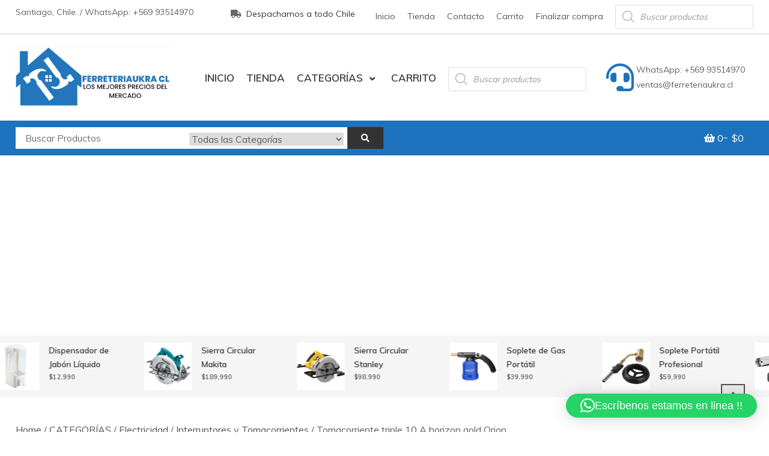

--- FILE ---
content_type: text/html; charset=UTF-8
request_url: https://www.ferreteriaukra.cl/producto/tomacorriente-triple-10-a-horizon-gold-orion/
body_size: 30055
content:
<!doctype html>
<html lang="es-CL">
<head>
<meta name="google-adsense-account" content="ca-pub-7032484018692343">
<meta charset="UTF-8">
<meta name="viewport" content="width=device-width, initial-scale=1">
<link rel="profile" href="https://gmpg.org/xfn/11">
<meta name='robots' content='noindex, follow' />
<!-- This site is optimized with the Yoast SEO plugin v26.8 - https://yoast.com/product/yoast-seo-wordpress/ -->
<title>Tomacorriente triple 10 A horizon gold Orion | Ferretería Online</title>
<meta name="description" content="Encuentra Tomacorriente triple 10 A horizon gold Orion y todo lo que necesitas para realizar tus proyectos de construcción, remodelación y más. Haz tu compra online aquí." />
<meta property="og:locale" content="es_ES" />
<meta property="og:type" content="article" />
<meta property="og:title" content="Tomacorriente triple 10 A horizon gold Orion | Ferretería Online" />
<meta property="og:description" content="Encuentra Tomacorriente triple 10 A horizon gold Orion y todo lo que necesitas para realizar tus proyectos de construcción, remodelación y más. Haz tu compra online aquí." />
<meta property="og:url" content="https://www.ferreteriaukra.cl/producto/tomacorriente-triple-10-a-horizon-gold-orion/" />
<meta property="og:site_name" content="FERRETERÍAUKRA" />
<meta property="article:modified_time" content="2024-08-12T05:19:12+00:00" />
<meta property="og:image" content="https://www.ferreteriaukra.cl/wp-content/uploads/2023/11/foto01-29.jpg" />
<meta property="og:image:width" content="1500" />
<meta property="og:image:height" content="1500" />
<meta property="og:image:type" content="image/jpeg" />
<meta name="twitter:card" content="summary_large_image" />
<meta name="twitter:label1" content="Tiempo estimado de lectura" />
<meta name="twitter:data1" content="1 minuto" />
<script type="application/ld+json" class="yoast-schema-graph">{"@context":"https://schema.org","@graph":[{"@type":"WebPage","@id":"https://www.ferreteriaukra.cl/producto/tomacorriente-triple-10-a-horizon-gold-orion/","url":"https://www.ferreteriaukra.cl/producto/tomacorriente-triple-10-a-horizon-gold-orion/","name":"Tomacorriente triple 10 A horizon gold Orion | Ferretería Online","isPartOf":{"@id":"https://www.ferreteriaukra.cl/#website"},"primaryImageOfPage":{"@id":"https://www.ferreteriaukra.cl/producto/tomacorriente-triple-10-a-horizon-gold-orion/#primaryimage"},"image":{"@id":"https://www.ferreteriaukra.cl/producto/tomacorriente-triple-10-a-horizon-gold-orion/#primaryimage"},"thumbnailUrl":"https://www.ferreteriaukra.cl/wp-content/uploads/2023/11/foto01-29.jpg","datePublished":"2023-11-07T15:27:12+00:00","dateModified":"2024-08-12T05:19:12+00:00","description":"Encuentra Tomacorriente triple 10 A horizon gold Orion y todo lo que necesitas para realizar tus proyectos de construcción, remodelación y más. Haz tu compra online aquí.","breadcrumb":{"@id":"https://www.ferreteriaukra.cl/producto/tomacorriente-triple-10-a-horizon-gold-orion/#breadcrumb"},"inLanguage":"es-CL","potentialAction":[{"@type":"ReadAction","target":["https://www.ferreteriaukra.cl/producto/tomacorriente-triple-10-a-horizon-gold-orion/"]}]},{"@type":"ImageObject","inLanguage":"es-CL","@id":"https://www.ferreteriaukra.cl/producto/tomacorriente-triple-10-a-horizon-gold-orion/#primaryimage","url":"https://www.ferreteriaukra.cl/wp-content/uploads/2023/11/foto01-29.jpg","contentUrl":"https://www.ferreteriaukra.cl/wp-content/uploads/2023/11/foto01-29.jpg","width":1500,"height":1500},{"@type":"BreadcrumbList","@id":"https://www.ferreteriaukra.cl/producto/tomacorriente-triple-10-a-horizon-gold-orion/#breadcrumb","itemListElement":[{"@type":"ListItem","position":1,"name":"Portada","item":"https://www.ferreteriaukra.cl/"},{"@type":"ListItem","position":2,"name":"Tienda","item":"https://www.ferreteriaukra.cl/tienda/"},{"@type":"ListItem","position":3,"name":"Tomacorriente triple 10 A horizon gold Orion"}]},{"@type":"WebSite","@id":"https://www.ferreteriaukra.cl/#website","url":"https://www.ferreteriaukra.cl/","name":"FERRETERÍAUKRA","description":"Los mejores precios del mercado","potentialAction":[{"@type":"SearchAction","target":{"@type":"EntryPoint","urlTemplate":"https://www.ferreteriaukra.cl/?s={search_term_string}"},"query-input":{"@type":"PropertyValueSpecification","valueRequired":true,"valueName":"search_term_string"}}],"inLanguage":"es-CL"}]}</script>
<!-- / Yoast SEO plugin. -->
<link rel='dns-prefetch' href='//static.addtoany.com' />
<link rel='dns-prefetch' href='//fonts.googleapis.com' />
<link rel="alternate" type="application/rss+xml" title="FERRETERÍAUKRA &raquo; Feed" href="https://www.ferreteriaukra.cl/feed/" />
<link rel="alternate" type="application/rss+xml" title="FERRETERÍAUKRA &raquo; Feed de comentarios" href="https://www.ferreteriaukra.cl/comments/feed/" />
<link rel="alternate" title="oEmbed (JSON)" type="application/json+oembed" href="https://www.ferreteriaukra.cl/wp-json/oembed/1.0/embed?url=https%3A%2F%2Fwww.ferreteriaukra.cl%2Fproducto%2Ftomacorriente-triple-10-a-horizon-gold-orion%2F" />
<link rel="alternate" title="oEmbed (XML)" type="text/xml+oembed" href="https://www.ferreteriaukra.cl/wp-json/oembed/1.0/embed?url=https%3A%2F%2Fwww.ferreteriaukra.cl%2Fproducto%2Ftomacorriente-triple-10-a-horizon-gold-orion%2F&#038;format=xml" />
<style id='wp-img-auto-sizes-contain-inline-css' type='text/css'>
img:is([sizes=auto i],[sizes^="auto," i]){contain-intrinsic-size:3000px 1500px}
/*# sourceURL=wp-img-auto-sizes-contain-inline-css */
</style>
<style id='wp-emoji-styles-inline-css' type='text/css'>
img.wp-smiley, img.emoji {
display: inline !important;
border: none !important;
box-shadow: none !important;
height: 1em !important;
width: 1em !important;
margin: 0 0.07em !important;
vertical-align: -0.1em !important;
background: none !important;
padding: 0 !important;
}
/*# sourceURL=wp-emoji-styles-inline-css */
</style>
<style id='wp-block-library-inline-css' type='text/css'>
:root{--wp-block-synced-color:#7a00df;--wp-block-synced-color--rgb:122,0,223;--wp-bound-block-color:var(--wp-block-synced-color);--wp-editor-canvas-background:#ddd;--wp-admin-theme-color:#007cba;--wp-admin-theme-color--rgb:0,124,186;--wp-admin-theme-color-darker-10:#006ba1;--wp-admin-theme-color-darker-10--rgb:0,107,160.5;--wp-admin-theme-color-darker-20:#005a87;--wp-admin-theme-color-darker-20--rgb:0,90,135;--wp-admin-border-width-focus:2px}@media (min-resolution:192dpi){:root{--wp-admin-border-width-focus:1.5px}}.wp-element-button{cursor:pointer}:root .has-very-light-gray-background-color{background-color:#eee}:root .has-very-dark-gray-background-color{background-color:#313131}:root .has-very-light-gray-color{color:#eee}:root .has-very-dark-gray-color{color:#313131}:root .has-vivid-green-cyan-to-vivid-cyan-blue-gradient-background{background:linear-gradient(135deg,#00d084,#0693e3)}:root .has-purple-crush-gradient-background{background:linear-gradient(135deg,#34e2e4,#4721fb 50%,#ab1dfe)}:root .has-hazy-dawn-gradient-background{background:linear-gradient(135deg,#faaca8,#dad0ec)}:root .has-subdued-olive-gradient-background{background:linear-gradient(135deg,#fafae1,#67a671)}:root .has-atomic-cream-gradient-background{background:linear-gradient(135deg,#fdd79a,#004a59)}:root .has-nightshade-gradient-background{background:linear-gradient(135deg,#330968,#31cdcf)}:root .has-midnight-gradient-background{background:linear-gradient(135deg,#020381,#2874fc)}:root{--wp--preset--font-size--normal:16px;--wp--preset--font-size--huge:42px}.has-regular-font-size{font-size:1em}.has-larger-font-size{font-size:2.625em}.has-normal-font-size{font-size:var(--wp--preset--font-size--normal)}.has-huge-font-size{font-size:var(--wp--preset--font-size--huge)}.has-text-align-center{text-align:center}.has-text-align-left{text-align:left}.has-text-align-right{text-align:right}.has-fit-text{white-space:nowrap!important}#end-resizable-editor-section{display:none}.aligncenter{clear:both}.items-justified-left{justify-content:flex-start}.items-justified-center{justify-content:center}.items-justified-right{justify-content:flex-end}.items-justified-space-between{justify-content:space-between}.screen-reader-text{border:0;clip-path:inset(50%);height:1px;margin:-1px;overflow:hidden;padding:0;position:absolute;width:1px;word-wrap:normal!important}.screen-reader-text:focus{background-color:#ddd;clip-path:none;color:#444;display:block;font-size:1em;height:auto;left:5px;line-height:normal;padding:15px 23px 14px;text-decoration:none;top:5px;width:auto;z-index:100000}html :where(.has-border-color){border-style:solid}html :where([style*=border-top-color]){border-top-style:solid}html :where([style*=border-right-color]){border-right-style:solid}html :where([style*=border-bottom-color]){border-bottom-style:solid}html :where([style*=border-left-color]){border-left-style:solid}html :where([style*=border-width]){border-style:solid}html :where([style*=border-top-width]){border-top-style:solid}html :where([style*=border-right-width]){border-right-style:solid}html :where([style*=border-bottom-width]){border-bottom-style:solid}html :where([style*=border-left-width]){border-left-style:solid}html :where(img[class*=wp-image-]){height:auto;max-width:100%}:where(figure){margin:0 0 1em}html :where(.is-position-sticky){--wp-admin--admin-bar--position-offset:var(--wp-admin--admin-bar--height,0px)}@media screen and (max-width:600px){html :where(.is-position-sticky){--wp-admin--admin-bar--position-offset:0px}}
/*# sourceURL=wp-block-library-inline-css */
</style><style id='wp-block-archives-inline-css' type='text/css'>
.wp-block-archives{box-sizing:border-box}.wp-block-archives-dropdown label{display:block}
/*# sourceURL=https://www.ferreteriaukra.cl/wp-includes/blocks/archives/style.min.css */
</style>
<style id='wp-block-categories-inline-css' type='text/css'>
.wp-block-categories{box-sizing:border-box}.wp-block-categories.alignleft{margin-right:2em}.wp-block-categories.alignright{margin-left:2em}.wp-block-categories.wp-block-categories-dropdown.aligncenter{text-align:center}.wp-block-categories .wp-block-categories__label{display:block;width:100%}
/*# sourceURL=https://www.ferreteriaukra.cl/wp-includes/blocks/categories/style.min.css */
</style>
<style id='wp-block-heading-inline-css' type='text/css'>
h1:where(.wp-block-heading).has-background,h2:where(.wp-block-heading).has-background,h3:where(.wp-block-heading).has-background,h4:where(.wp-block-heading).has-background,h5:where(.wp-block-heading).has-background,h6:where(.wp-block-heading).has-background{padding:1.25em 2.375em}h1.has-text-align-left[style*=writing-mode]:where([style*=vertical-lr]),h1.has-text-align-right[style*=writing-mode]:where([style*=vertical-rl]),h2.has-text-align-left[style*=writing-mode]:where([style*=vertical-lr]),h2.has-text-align-right[style*=writing-mode]:where([style*=vertical-rl]),h3.has-text-align-left[style*=writing-mode]:where([style*=vertical-lr]),h3.has-text-align-right[style*=writing-mode]:where([style*=vertical-rl]),h4.has-text-align-left[style*=writing-mode]:where([style*=vertical-lr]),h4.has-text-align-right[style*=writing-mode]:where([style*=vertical-rl]),h5.has-text-align-left[style*=writing-mode]:where([style*=vertical-lr]),h5.has-text-align-right[style*=writing-mode]:where([style*=vertical-rl]),h6.has-text-align-left[style*=writing-mode]:where([style*=vertical-lr]),h6.has-text-align-right[style*=writing-mode]:where([style*=vertical-rl]){rotate:180deg}
/*# sourceURL=https://www.ferreteriaukra.cl/wp-includes/blocks/heading/style.min.css */
</style>
<style id='wp-block-group-inline-css' type='text/css'>
.wp-block-group{box-sizing:border-box}:where(.wp-block-group.wp-block-group-is-layout-constrained){position:relative}
/*# sourceURL=https://www.ferreteriaukra.cl/wp-includes/blocks/group/style.min.css */
</style>
<!-- <link rel='stylesheet' id='wc-blocks-style-css' href='https://www.ferreteriaukra.cl/wp-content/plugins/woocommerce/assets/client/blocks/wc-blocks.css?ver=wc-10.4.3' type='text/css' media='all' /> -->
<link rel="stylesheet" type="text/css" href="//www.ferreteriaukra.cl/wp-content/cache/wpfc-minified/f3hbsbg8/2ezj9.css" media="all"/>
<style id='global-styles-inline-css' type='text/css'>
:root{--wp--preset--aspect-ratio--square: 1;--wp--preset--aspect-ratio--4-3: 4/3;--wp--preset--aspect-ratio--3-4: 3/4;--wp--preset--aspect-ratio--3-2: 3/2;--wp--preset--aspect-ratio--2-3: 2/3;--wp--preset--aspect-ratio--16-9: 16/9;--wp--preset--aspect-ratio--9-16: 9/16;--wp--preset--color--black: #000000;--wp--preset--color--cyan-bluish-gray: #abb8c3;--wp--preset--color--white: #ffffff;--wp--preset--color--pale-pink: #f78da7;--wp--preset--color--vivid-red: #cf2e2e;--wp--preset--color--luminous-vivid-orange: #ff6900;--wp--preset--color--luminous-vivid-amber: #fcb900;--wp--preset--color--light-green-cyan: #7bdcb5;--wp--preset--color--vivid-green-cyan: #00d084;--wp--preset--color--pale-cyan-blue: #8ed1fc;--wp--preset--color--vivid-cyan-blue: #0693e3;--wp--preset--color--vivid-purple: #9b51e0;--wp--preset--gradient--vivid-cyan-blue-to-vivid-purple: linear-gradient(135deg,rgb(6,147,227) 0%,rgb(155,81,224) 100%);--wp--preset--gradient--light-green-cyan-to-vivid-green-cyan: linear-gradient(135deg,rgb(122,220,180) 0%,rgb(0,208,130) 100%);--wp--preset--gradient--luminous-vivid-amber-to-luminous-vivid-orange: linear-gradient(135deg,rgb(252,185,0) 0%,rgb(255,105,0) 100%);--wp--preset--gradient--luminous-vivid-orange-to-vivid-red: linear-gradient(135deg,rgb(255,105,0) 0%,rgb(207,46,46) 100%);--wp--preset--gradient--very-light-gray-to-cyan-bluish-gray: linear-gradient(135deg,rgb(238,238,238) 0%,rgb(169,184,195) 100%);--wp--preset--gradient--cool-to-warm-spectrum: linear-gradient(135deg,rgb(74,234,220) 0%,rgb(151,120,209) 20%,rgb(207,42,186) 40%,rgb(238,44,130) 60%,rgb(251,105,98) 80%,rgb(254,248,76) 100%);--wp--preset--gradient--blush-light-purple: linear-gradient(135deg,rgb(255,206,236) 0%,rgb(152,150,240) 100%);--wp--preset--gradient--blush-bordeaux: linear-gradient(135deg,rgb(254,205,165) 0%,rgb(254,45,45) 50%,rgb(107,0,62) 100%);--wp--preset--gradient--luminous-dusk: linear-gradient(135deg,rgb(255,203,112) 0%,rgb(199,81,192) 50%,rgb(65,88,208) 100%);--wp--preset--gradient--pale-ocean: linear-gradient(135deg,rgb(255,245,203) 0%,rgb(182,227,212) 50%,rgb(51,167,181) 100%);--wp--preset--gradient--electric-grass: linear-gradient(135deg,rgb(202,248,128) 0%,rgb(113,206,126) 100%);--wp--preset--gradient--midnight: linear-gradient(135deg,rgb(2,3,129) 0%,rgb(40,116,252) 100%);--wp--preset--font-size--small: 13px;--wp--preset--font-size--medium: 20px;--wp--preset--font-size--large: 36px;--wp--preset--font-size--x-large: 42px;--wp--preset--spacing--20: 0.44rem;--wp--preset--spacing--30: 0.67rem;--wp--preset--spacing--40: 1rem;--wp--preset--spacing--50: 1.5rem;--wp--preset--spacing--60: 2.25rem;--wp--preset--spacing--70: 3.38rem;--wp--preset--spacing--80: 5.06rem;--wp--preset--shadow--natural: 6px 6px 9px rgba(0, 0, 0, 0.2);--wp--preset--shadow--deep: 12px 12px 50px rgba(0, 0, 0, 0.4);--wp--preset--shadow--sharp: 6px 6px 0px rgba(0, 0, 0, 0.2);--wp--preset--shadow--outlined: 6px 6px 0px -3px rgb(255, 255, 255), 6px 6px rgb(0, 0, 0);--wp--preset--shadow--crisp: 6px 6px 0px rgb(0, 0, 0);}:where(.is-layout-flex){gap: 0.5em;}:where(.is-layout-grid){gap: 0.5em;}body .is-layout-flex{display: flex;}.is-layout-flex{flex-wrap: wrap;align-items: center;}.is-layout-flex > :is(*, div){margin: 0;}body .is-layout-grid{display: grid;}.is-layout-grid > :is(*, div){margin: 0;}:where(.wp-block-columns.is-layout-flex){gap: 2em;}:where(.wp-block-columns.is-layout-grid){gap: 2em;}:where(.wp-block-post-template.is-layout-flex){gap: 1.25em;}:where(.wp-block-post-template.is-layout-grid){gap: 1.25em;}.has-black-color{color: var(--wp--preset--color--black) !important;}.has-cyan-bluish-gray-color{color: var(--wp--preset--color--cyan-bluish-gray) !important;}.has-white-color{color: var(--wp--preset--color--white) !important;}.has-pale-pink-color{color: var(--wp--preset--color--pale-pink) !important;}.has-vivid-red-color{color: var(--wp--preset--color--vivid-red) !important;}.has-luminous-vivid-orange-color{color: var(--wp--preset--color--luminous-vivid-orange) !important;}.has-luminous-vivid-amber-color{color: var(--wp--preset--color--luminous-vivid-amber) !important;}.has-light-green-cyan-color{color: var(--wp--preset--color--light-green-cyan) !important;}.has-vivid-green-cyan-color{color: var(--wp--preset--color--vivid-green-cyan) !important;}.has-pale-cyan-blue-color{color: var(--wp--preset--color--pale-cyan-blue) !important;}.has-vivid-cyan-blue-color{color: var(--wp--preset--color--vivid-cyan-blue) !important;}.has-vivid-purple-color{color: var(--wp--preset--color--vivid-purple) !important;}.has-black-background-color{background-color: var(--wp--preset--color--black) !important;}.has-cyan-bluish-gray-background-color{background-color: var(--wp--preset--color--cyan-bluish-gray) !important;}.has-white-background-color{background-color: var(--wp--preset--color--white) !important;}.has-pale-pink-background-color{background-color: var(--wp--preset--color--pale-pink) !important;}.has-vivid-red-background-color{background-color: var(--wp--preset--color--vivid-red) !important;}.has-luminous-vivid-orange-background-color{background-color: var(--wp--preset--color--luminous-vivid-orange) !important;}.has-luminous-vivid-amber-background-color{background-color: var(--wp--preset--color--luminous-vivid-amber) !important;}.has-light-green-cyan-background-color{background-color: var(--wp--preset--color--light-green-cyan) !important;}.has-vivid-green-cyan-background-color{background-color: var(--wp--preset--color--vivid-green-cyan) !important;}.has-pale-cyan-blue-background-color{background-color: var(--wp--preset--color--pale-cyan-blue) !important;}.has-vivid-cyan-blue-background-color{background-color: var(--wp--preset--color--vivid-cyan-blue) !important;}.has-vivid-purple-background-color{background-color: var(--wp--preset--color--vivid-purple) !important;}.has-black-border-color{border-color: var(--wp--preset--color--black) !important;}.has-cyan-bluish-gray-border-color{border-color: var(--wp--preset--color--cyan-bluish-gray) !important;}.has-white-border-color{border-color: var(--wp--preset--color--white) !important;}.has-pale-pink-border-color{border-color: var(--wp--preset--color--pale-pink) !important;}.has-vivid-red-border-color{border-color: var(--wp--preset--color--vivid-red) !important;}.has-luminous-vivid-orange-border-color{border-color: var(--wp--preset--color--luminous-vivid-orange) !important;}.has-luminous-vivid-amber-border-color{border-color: var(--wp--preset--color--luminous-vivid-amber) !important;}.has-light-green-cyan-border-color{border-color: var(--wp--preset--color--light-green-cyan) !important;}.has-vivid-green-cyan-border-color{border-color: var(--wp--preset--color--vivid-green-cyan) !important;}.has-pale-cyan-blue-border-color{border-color: var(--wp--preset--color--pale-cyan-blue) !important;}.has-vivid-cyan-blue-border-color{border-color: var(--wp--preset--color--vivid-cyan-blue) !important;}.has-vivid-purple-border-color{border-color: var(--wp--preset--color--vivid-purple) !important;}.has-vivid-cyan-blue-to-vivid-purple-gradient-background{background: var(--wp--preset--gradient--vivid-cyan-blue-to-vivid-purple) !important;}.has-light-green-cyan-to-vivid-green-cyan-gradient-background{background: var(--wp--preset--gradient--light-green-cyan-to-vivid-green-cyan) !important;}.has-luminous-vivid-amber-to-luminous-vivid-orange-gradient-background{background: var(--wp--preset--gradient--luminous-vivid-amber-to-luminous-vivid-orange) !important;}.has-luminous-vivid-orange-to-vivid-red-gradient-background{background: var(--wp--preset--gradient--luminous-vivid-orange-to-vivid-red) !important;}.has-very-light-gray-to-cyan-bluish-gray-gradient-background{background: var(--wp--preset--gradient--very-light-gray-to-cyan-bluish-gray) !important;}.has-cool-to-warm-spectrum-gradient-background{background: var(--wp--preset--gradient--cool-to-warm-spectrum) !important;}.has-blush-light-purple-gradient-background{background: var(--wp--preset--gradient--blush-light-purple) !important;}.has-blush-bordeaux-gradient-background{background: var(--wp--preset--gradient--blush-bordeaux) !important;}.has-luminous-dusk-gradient-background{background: var(--wp--preset--gradient--luminous-dusk) !important;}.has-pale-ocean-gradient-background{background: var(--wp--preset--gradient--pale-ocean) !important;}.has-electric-grass-gradient-background{background: var(--wp--preset--gradient--electric-grass) !important;}.has-midnight-gradient-background{background: var(--wp--preset--gradient--midnight) !important;}.has-small-font-size{font-size: var(--wp--preset--font-size--small) !important;}.has-medium-font-size{font-size: var(--wp--preset--font-size--medium) !important;}.has-large-font-size{font-size: var(--wp--preset--font-size--large) !important;}.has-x-large-font-size{font-size: var(--wp--preset--font-size--x-large) !important;}
/*# sourceURL=global-styles-inline-css */
</style>
<style id='classic-theme-styles-inline-css' type='text/css'>
/*! This file is auto-generated */
.wp-block-button__link{color:#fff;background-color:#32373c;border-radius:9999px;box-shadow:none;text-decoration:none;padding:calc(.667em + 2px) calc(1.333em + 2px);font-size:1.125em}.wp-block-file__button{background:#32373c;color:#fff;text-decoration:none}
/*# sourceURL=/wp-includes/css/classic-themes.min.css */
</style>
<!-- <link rel='stylesheet' id='contact-form-7-css' href='https://www.ferreteriaukra.cl/wp-content/plugins/contact-form-7/includes/css/styles.css?ver=6.1.4' type='text/css' media='all' /> -->
<!-- <link rel='stylesheet' id='photoswipe-css' href='https://www.ferreteriaukra.cl/wp-content/plugins/woocommerce/assets/css/photoswipe/photoswipe.min.css?ver=10.4.3' type='text/css' media='all' /> -->
<!-- <link rel='stylesheet' id='photoswipe-default-skin-css' href='https://www.ferreteriaukra.cl/wp-content/plugins/woocommerce/assets/css/photoswipe/default-skin/default-skin.min.css?ver=10.4.3' type='text/css' media='all' /> -->
<!-- <link rel='stylesheet' id='woocommerce-layout-css' href='https://www.ferreteriaukra.cl/wp-content/plugins/woocommerce/assets/css/woocommerce-layout.css?ver=10.4.3' type='text/css' media='all' /> -->
<link rel="stylesheet" type="text/css" href="//www.ferreteriaukra.cl/wp-content/cache/wpfc-minified/118d2muw/2ezvu.css" media="all"/>
<!-- <link rel='stylesheet' id='woocommerce-smallscreen-css' href='https://www.ferreteriaukra.cl/wp-content/plugins/woocommerce/assets/css/woocommerce-smallscreen.css?ver=10.4.3' type='text/css' media='only screen and (max-width: 768px)' /> -->
<link rel="stylesheet" type="text/css" href="//www.ferreteriaukra.cl/wp-content/cache/wpfc-minified/33erqc7/2ezj9.css" media="only screen and (max-width: 768px)"/>
<!-- <link rel='stylesheet' id='woocommerce-general-css' href='https://www.ferreteriaukra.cl/wp-content/plugins/woocommerce/assets/css/woocommerce.css?ver=10.4.3' type='text/css' media='all' /> -->
<link rel="stylesheet" type="text/css" href="//www.ferreteriaukra.cl/wp-content/cache/wpfc-minified/m8b90pxe/2ezj9.css" media="all"/>
<style id='woocommerce-inline-inline-css' type='text/css'>
.woocommerce form .form-row .required { visibility: visible; }
/*# sourceURL=woocommerce-inline-inline-css */
</style>
<!-- <link rel='stylesheet' id='dgwt-wcas-style-css' href='https://www.ferreteriaukra.cl/wp-content/plugins/ajax-search-for-woocommerce/assets/css/style.min.css?ver=1.32.2' type='text/css' media='all' /> -->
<link rel="stylesheet" type="text/css" href="//www.ferreteriaukra.cl/wp-content/cache/wpfc-minified/rqduwja/2ezj9.css" media="all"/>
<link rel='stylesheet' id='shopay-fonts-css' href='https://fonts.googleapis.com/css?family=Muli%3A400%2C500%2C600%2C900%7CRubik%3A500%2C700&#038;subset=latin%2Clatin-ext' type='text/css' media='all' />
<!-- <link rel='stylesheet' id='preloader-style-css' href='https://www.ferreteriaukra.cl/wp-content/themes/shopay/assets/css/mt-preloader.css?ver=1.2.1' type='text/css' media='all' /> -->
<!-- <link rel='stylesheet' id='lightslider-style-css' href='https://www.ferreteriaukra.cl/wp-content/themes/shopay/assets/library/lightslider/css/lightslider.min.css?ver=1.1.3' type='text/css' media='all' /> -->
<!-- <link rel='stylesheet' id='font-awesome-css' href='https://www.ferreteriaukra.cl/wp-content/themes/shopay/assets/library/font-awesome/css/all.min.css?ver=5.10.2' type='text/css' media='all' /> -->
<!-- <link rel='stylesheet' id='animate-css' href='https://www.ferreteriaukra.cl/wp-content/themes/shopay/assets/library/animate/animate.css?ver=3.7.2' type='text/css' media='all' /> -->
<!-- <link rel='stylesheet' id='shopay-style-css' href='https://www.ferreteriaukra.cl/wp-content/themes/shopay/style.css?ver=1.2.1' type='text/css' media='all' /> -->
<link rel="stylesheet" type="text/css" href="//www.ferreteriaukra.cl/wp-content/cache/wpfc-minified/32p5h7xc/2ezj9.css" media="all"/>
<style id='shopay-style-inline-css' type='text/css'>
.sticky-sidebar-icon:hover::after,.sticky-sidebar-icon:hover::before,.sticky-sidebar-icon:focus::after,.sticky-sidebar-icon:focus::before{background:#3287d2}
.woocommerce .woocommerce-notices-wrapper a.button:hover,.woocommerce .yith-wcwl-add-button a.add_to_wishlist:after,.product-btns-wrap a.wishlist-button:after,.woocommerce ul.product_list_widget li a:hover,.woocommerce-breadcrumbs-wrapper a:hover,.breadcrumb-trail .trail-items li a:hover,.header-site-info-wrap i,#top-menu li a:hover,.sticky-sidebar-icon:hover i,.sticky-sidebar-icon:focus i,#site-navigation ul li:hover > a,#site-navigation ul li.current-menu-item > a,#site-navigation ul li.current_page_ancestor > a,#site-navigation ul li.current_page_item > a,#site-navigation ul li.current-menu-ancestor > a,#site-navigation ul li.focus>a,.main-slider-section .slick-controls,.shopay_default_posts .post-meta,#footer-site-navigation ul li:hover > a,#footer-site-navigation ul li.current-menu-item > a,#footer-site-navigation ul li.current_page_ancestor > a,#footer-site-navigation ul li.current_page_item > a,#footer-site-navigation ul li.current-menu-ancestor > a,.site-bottom-footer a:hover,#shopay-scroll-to-top:hover,.entry-footer a:hover::before,.entry-footer a:hover,li.product .star-rating span::before,.custom-preloader i,.sticky-sidebar-close i:hover,.sticky-sidebar-close:focus i,p.stars.selected a:not(.active)::before,.services-item i,.site-title a:hover,.woocommerce-MyAccount-navigation li.is-active a,#search-bar-section .shopay-cat-menu .product-categories li:hover > a,#search-bar-section .shopay-cat-menu .product-categories li > a:focus,.archive .entry-meta span a:hover,.blog .entry-meta span a:hover,.post .entry-meta > span:hover:before{color:#1e73be}
.error404 .page-content .search-submit,.search-no-results .page-content .search-submit,.footer-social-media-section .follow-us-icon:hover,.reply .comment-reply-link,.woocommerce #payment #place_order:hover,.woocommerce-page #payment #place_order:hover,.woocommerce div.product form.cart .button:hover:after,.woocommerce div.product form.cart .button:hover,.woocommerce div.product .woocommerce-tabs ul.tabs li.active,.woocommerce nav.woocommerce-pagination ul li a:focus,.woocommerce nav.woocommerce-pagination ul li a:hover,.woocommerce nav.woocommerce-pagination ul li span.current,.navigation .nav-links a:hover,.bttn:hover,button,input[type='button']:hover,input[type='reset']:hover,input[type='submit']:hover,#search-bar-section,.product-btn a,.main-slider-section .slick-dots li button:hover::after,.main-slider-section .slick-dots li.slick-active button::after,.shopay_default_posts .posted-on::after,.widget-title::after,.woocommerce ul.products li.product .onsale,.woocommerce span.onsale,.shopay-image-figure-wrapper .image-title-btn-wrap button,.shopay-image-figure-wrapper .image-title-btn-wrap button:hover,.custom-preloader::after,.custom-preloader::before,.shopay-image-figure-wrapper .image-title-btn-wrap button:hover,#site-navigation ul li a .menu-item-description,.woocommerce #payment #place_order,.woocommerce-page #payment #place_order,.woocommerce #respond input#submit,.woocommerce a.button,.woocommerce button.button,.woocommerce input.button,.woocommerce #respond input#submit.alt,.woocommerce a.button.alt,.woocommerce button.button.alt,.woocommerce input.button.alt,.widget_tag_cloud .tagcloud a:hover,.widget.widget_tag_cloud a:hover{background:#1e73be}
.shopay-slider-section .product-categories,#shopay-scroll-to-top:hover,.shopay-image-figure-wrapper .image-title-btn-wrap button:hover,#colophon,.shopay-cat-menu.deactivate-menu{border-color:#1e73be}
.main-menu-close:hover,#masthead .menu-toggle:hover,.main-menu-close:focus,#masthead .menu-toggle:focus,.shopay-cat-menu .mt-modal-close:hover,.shopay-cat-menu .mt-modal-close:focus{color:#1e73be!important}
#site-navigation ul li a .menu-item-description:after,.woocommerce .woocommerce-info,.woocommerce .woocommerce-message{border-top-color:#1e73be}
.woocommerce .woocommerce-message a.button:hover:after,.active a,a:hover,a:focus,a:active,.entry-cat .cat-links a:hover,.entry-cat a:hover,.entry-footer a:hover,.comment-author .fn .url:hover,.commentmetadata .comment-edit-link,#cancel-comment-reply-link,#cancel-comment-reply-link:before,.logged-in-as a,.widget a:hover,.widget a:hover::before,.widget li:hover::before,#site-navigation ul li a:hover,.cat-links a:hover,.navigation.pagination .nav-links .page-numbers.current,.navigation.pagination .nav-links a.page-numbers:hover,#footer-menu li a:hover,.entry-meta a:hover,.post-info-wrap .entry-meta a:hover,.breadcrumbs .trail-items li a:hover,.entry-title a:hover,.widget_tag_cloud .tagcloud a:hover,.woocommerce ul.products li.product .price,.woocommerce div.product p.price,.woocommerce div.product span.price,.woocommerce-loop-product__title:hover,.woocommerce .star-rating span::before,.woocommerce p.stars:hover a::before,.woocommerce a:hover{color:#1e73be}
.page .wc-block-grid .add_to_cart_button,.page .wc-block-grid .added_to_cart,.page .wc-block-grid .wc-block-grid__product .wc-block-grid__product-onsale,.page .wc-block-featured-product .wc-block-featured-product__link .wp-block-button__link,.reply .comment-reply-link,.widget_search .search-submit,.lSSlideOuter .lSPager.lSpg > li.active a,.lSSlideOuter .lSPager.lSpg > li:hover a,.navigation .nav-links a,.bttn,input[type=button],input[type=reset],input[type=submit],.navigation .nav-links a:hover,.bttn:hover,input[type=button]:hover,input[type=reset]:hover,input[type=submit]:hover,.woocommerce #respond input#submit:hover,.woocommerce a.button:hover,.woocommerce button.button:hover,.woocommerce input.button:hover,.woocommerce #respond input#submit.alt:hover,.woocommerce a.button.alt:hover,.woocommerce button.button.alt:hover,.woocommerce input.button.alt:hover,.woocommerce #respond input#submit,.woocommerce input.button,.woocommerce #respond input#submit.alt,.woocommerce button.button.alt,.woocommerce input.button.alt,.added_to_cart.wc-forward,.product-btns-wrap a.button,.onsale,.woocommerce .widget_price_filter .ui-slider .ui-slider-range,.woocommerce .widget_price_filter .ui-slider .ui-slider-handle,.woocommerce .widget_price_filter .price_slider_amount .button:hover,.woocommerce .widget_price_filter .price_slider_amount .button,.woocommerce #respond input#submit.alt.disabled,.woocommerce #respond input#submit.alt.disabled:hover,.woocommerce #respond input#submit.alt:disabled,.woocommerce #respond input#submit.alt:disabled:hover,.woocommerce #respond input#submit.alt[disabled]:disabled,.woocommerce #respond input#submit.alt[disabled]:disabled:hover,.woocommerce a.button.alt.disabled,.woocommerce a.button.alt.disabled:hover,.woocommerce a.button.alt:disabled,.woocommerce a.button.alt:disabled:hover,.woocommerce a.button.alt[disabled]:disabled,.woocommerce a.button.alt[disabled]:disabled:hover,.woocommerce button.button.alt.disabled,.woocommerce button.button.alt.disabled:hover,.woocommerce button.button.alt:disabled,.woocommerce button.button.alt:disabled:hover,.woocommerce button.button.alt[disabled]:disabled,.woocommerce button.button.alt[disabled]:disabled:hover,.woocommerce input.button.alt.disabled,.woocommerce input.button.alt.disabled:hover,.woocommerce input.button.alt:disabled,.woocommerce input.button.alt:disabled:hover,.woocommerce input.button.alt[disabled]:disabled,.woocommerce input.button.alt[disabled]:disabled:hover{background:#1e73be}
.footer-social-media-section .follow-us-icon:hover,.woocommerce div.product .woocommerce-tabs ul.tabs::before,.woocommerce div.product .woocommerce-tabs ul.tabs li.active,.navigation .nav-links a,.btn,button,input[type=button],input[type=reset],input[type=submit],.widget_search .search-submit,.widget_tag_cloud .tagcloud a:hover,.widget.widget_tag_cloud a:hover{border-color:#1e73be}
.site-title,.site-description{position:absolute;clip:rect(1px,1px,1px,1px)}
/*# sourceURL=shopay-style-inline-css */
</style>
<!-- <link rel='stylesheet' id='shopay-responsive-style-css' href='https://www.ferreteriaukra.cl/wp-content/themes/shopay/assets/css/responsive.css?ver=1.2.1' type='text/css' media='all' /> -->
<!-- <link rel='stylesheet' id='shopay-woocommerce-style-css' href='https://www.ferreteriaukra.cl/wp-content/themes/shopay/inc/woocommerce/woocommerce.css?ver=f17786e9261f4fda9675c3ccac6ba73d' type='text/css' media='all' /> -->
<link rel="stylesheet" type="text/css" href="//www.ferreteriaukra.cl/wp-content/cache/wpfc-minified/q5fkwuwt/2ezj9.css" media="all"/>
<style id='shopay-woocommerce-style-inline-css' type='text/css'>
@font-face {
font-family: "star";
src: url("https://www.ferreteriaukra.cl/wp-content/plugins/woocommerce/assets/fonts/star.eot");
src: url("https://www.ferreteriaukra.cl/wp-content/plugins/woocommerce/assets/fonts/star.eot?#iefix") format("embedded-opentype"),
url("https://www.ferreteriaukra.cl/wp-content/plugins/woocommerce/assets/fonts/star.woff") format("woff"),
url("https://www.ferreteriaukra.cl/wp-content/plugins/woocommerce/assets/fonts/star.ttf") format("truetype"),
url("https://www.ferreteriaukra.cl/wp-content/plugins/woocommerce/assets/fonts/star.svg#star") format("svg");
font-weight: normal;
font-style: normal;
}
/*# sourceURL=shopay-woocommerce-style-inline-css */
</style>
<!-- <link rel='stylesheet' id='addtoany-css' href='https://www.ferreteriaukra.cl/wp-content/plugins/add-to-any/addtoany.min.css?ver=1.16' type='text/css' media='all' /> -->
<link rel="stylesheet" type="text/css" href="//www.ferreteriaukra.cl/wp-content/cache/wpfc-minified/5ix0m1/2ezj9.css" media="all"/>
<!--n2css--><!--n2js--><script type="text/javascript" id="addtoany-core-js-before">
/* <![CDATA[ */
window.a2a_config=window.a2a_config||{};a2a_config.callbacks=[];a2a_config.overlays=[];a2a_config.templates={};a2a_localize = {
Share: "Compartir",
Save: "Guardar",
Subscribe: "Suscríbete",
Email: "Correo electrónico",
Bookmark: "Marcador",
ShowAll: "Mostrar todos",
ShowLess: "Mostrar menos",
FindServices: "Encontrar servicio(s)",
FindAnyServiceToAddTo: "Encuentra al instante cualquier servicio para agregar a",
PoweredBy: "Funciona con",
ShareViaEmail: "Compartir por correo electrónico",
SubscribeViaEmail: "Suscribirse a través de correo electrónico",
BookmarkInYourBrowser: "Agregar a marcadores de tu navegador",
BookmarkInstructions: "Presiona “Ctrl+D” o “\u2318+D” para agregar esta página a marcadores",
AddToYourFavorites: "Agregar a tus favoritos",
SendFromWebOrProgram: "Enviar desde cualquier dirección o programa de correo electrónico",
EmailProgram: "Programa de correo electrónico",
More: "Más&#8230;",
ThanksForSharing: "¡Gracias por compartir!",
ThanksForFollowing: "¡Gracias por seguirnos!"
};
a2a_config.icon_color="#bcbcbc";
//# sourceURL=addtoany-core-js-before
/* ]]> */
</script>
<script type="text/javascript" defer src="https://static.addtoany.com/menu/page.js" id="addtoany-core-js"></script>
<script src='//www.ferreteriaukra.cl/wp-content/cache/wpfc-minified/l8m72sr9/2ezj9.js' type="text/javascript"></script>
<!-- <script type="text/javascript" src="https://www.ferreteriaukra.cl/wp-includes/js/jquery/jquery.min.js?ver=3.7.1" id="jquery-core-js"></script> -->
<!-- <script type="text/javascript" src="https://www.ferreteriaukra.cl/wp-includes/js/jquery/jquery-migrate.min.js?ver=3.4.1" id="jquery-migrate-js"></script> -->
<!-- <script type="text/javascript" defer src="https://www.ferreteriaukra.cl/wp-content/plugins/add-to-any/addtoany.min.js?ver=1.1" id="addtoany-jquery-js"></script> -->
<!-- <script type="text/javascript" src="https://www.ferreteriaukra.cl/wp-content/plugins/woocommerce/assets/js/jquery-blockui/jquery.blockUI.min.js?ver=2.7.0-wc.10.4.3" id="wc-jquery-blockui-js" defer="defer" data-wp-strategy="defer"></script> -->
<script type="text/javascript" id="wc-add-to-cart-js-extra">
/* <![CDATA[ */
var wc_add_to_cart_params = {"ajax_url":"/wp-admin/admin-ajax.php","wc_ajax_url":"/?wc-ajax=%%endpoint%%","i18n_view_cart":"Ver carrito","cart_url":"https://www.ferreteriaukra.cl/carrito/","is_cart":"","cart_redirect_after_add":"no"};
//# sourceURL=wc-add-to-cart-js-extra
/* ]]> */
</script>
<script src='//www.ferreteriaukra.cl/wp-content/cache/wpfc-minified/6wvtufzx/2ezvu.js' type="text/javascript"></script>
<!-- <script type="text/javascript" src="https://www.ferreteriaukra.cl/wp-content/plugins/woocommerce/assets/js/frontend/add-to-cart.min.js?ver=10.4.3" id="wc-add-to-cart-js" defer="defer" data-wp-strategy="defer"></script> -->
<!-- <script type="text/javascript" src="https://www.ferreteriaukra.cl/wp-content/plugins/woocommerce/assets/js/zoom/jquery.zoom.min.js?ver=1.7.21-wc.10.4.3" id="wc-zoom-js" defer="defer" data-wp-strategy="defer"></script> -->
<!-- <script type="text/javascript" src="https://www.ferreteriaukra.cl/wp-content/plugins/woocommerce/assets/js/flexslider/jquery.flexslider.min.js?ver=2.7.2-wc.10.4.3" id="wc-flexslider-js" defer="defer" data-wp-strategy="defer"></script> -->
<!-- <script type="text/javascript" src="https://www.ferreteriaukra.cl/wp-content/plugins/woocommerce/assets/js/photoswipe/photoswipe.min.js?ver=4.1.1-wc.10.4.3" id="wc-photoswipe-js" defer="defer" data-wp-strategy="defer"></script> -->
<!-- <script type="text/javascript" src="https://www.ferreteriaukra.cl/wp-content/plugins/woocommerce/assets/js/photoswipe/photoswipe-ui-default.min.js?ver=4.1.1-wc.10.4.3" id="wc-photoswipe-ui-default-js" defer="defer" data-wp-strategy="defer"></script> -->
<script type="text/javascript" id="wc-single-product-js-extra">
/* <![CDATA[ */
var wc_single_product_params = {"i18n_required_rating_text":"Por favor elige una puntuaci\u00f3n","i18n_rating_options":["1 de 5 estrellas","2 de 5 estrellas","3 de 5 estrellas","4 de 5 estrellas","5 de 5 estrellas"],"i18n_product_gallery_trigger_text":"Ver galer\u00eda de im\u00e1genes a pantalla completa","review_rating_required":"yes","flexslider":{"rtl":false,"animation":"slide","smoothHeight":true,"directionNav":false,"controlNav":"thumbnails","slideshow":false,"animationSpeed":500,"animationLoop":false,"allowOneSlide":false},"zoom_enabled":"1","zoom_options":[],"photoswipe_enabled":"1","photoswipe_options":{"shareEl":false,"closeOnScroll":false,"history":false,"hideAnimationDuration":0,"showAnimationDuration":0},"flexslider_enabled":"1"};
//# sourceURL=wc-single-product-js-extra
/* ]]> */
</script>
<script src='//www.ferreteriaukra.cl/wp-content/cache/wpfc-minified/2rdptyfq/2ezvu.js' type="text/javascript"></script>
<!-- <script type="text/javascript" src="https://www.ferreteriaukra.cl/wp-content/plugins/woocommerce/assets/js/frontend/single-product.min.js?ver=10.4.3" id="wc-single-product-js" defer="defer" data-wp-strategy="defer"></script> -->
<!-- <script type="text/javascript" src="https://www.ferreteriaukra.cl/wp-content/plugins/woocommerce/assets/js/js-cookie/js.cookie.min.js?ver=2.1.4-wc.10.4.3" id="wc-js-cookie-js" defer="defer" data-wp-strategy="defer"></script> -->
<script type="text/javascript" id="woocommerce-js-extra">
/* <![CDATA[ */
var woocommerce_params = {"ajax_url":"/wp-admin/admin-ajax.php","wc_ajax_url":"/?wc-ajax=%%endpoint%%","i18n_password_show":"Mostrar contrase\u00f1a","i18n_password_hide":"Ocultar contrase\u00f1a"};
//# sourceURL=woocommerce-js-extra
/* ]]> */
</script>
<script src='//www.ferreteriaukra.cl/wp-content/cache/wpfc-minified/jxkkyncb/2ezj9.js' type="text/javascript"></script>
<!-- <script type="text/javascript" src="https://www.ferreteriaukra.cl/wp-content/plugins/woocommerce/assets/js/frontend/woocommerce.min.js?ver=10.4.3" id="woocommerce-js" defer="defer" data-wp-strategy="defer"></script> -->
<link rel="https://api.w.org/" href="https://www.ferreteriaukra.cl/wp-json/" /><link rel="alternate" title="JSON" type="application/json" href="https://www.ferreteriaukra.cl/wp-json/wp/v2/product/2625" /><!-- HFCM by 99 Robots - Snippet # 1: Código Global -->
<!-- Google tag (gtag.js) -->
<script async src="https://www.googletagmanager.com/gtag/js?id=G-8LQF2BQ14K"></script>
<script>
window.dataLayer = window.dataLayer || [];
function gtag(){dataLayer.push(arguments);}
gtag('js', new Date());
gtag('config', 'G-8LQF2BQ14K');
</script>
<!-- /end HFCM by 99 Robots -->
<!-- HFCM by 99 Robots - Snippet # 3: Google analytics UA -->
<!-- Google tag (gtag.js) -->
<script async src="https://www.googletagmanager.com/gtag/js?id=UA-250958190-1"></script>
<script>
window.dataLayer = window.dataLayer || [];
function gtag(){dataLayer.push(arguments);}
gtag('js', new Date());
gtag('config', 'UA-250958190-1');
</script>
<!-- /end HFCM by 99 Robots -->
<!-- HFCM by 99 Robots - Snippet # 4: Pinterest -->
<meta name="p:domain_verify" content="f851b27e01c53ea489ebf44afffd0138"/>
<!-- /end HFCM by 99 Robots -->
<!-- HFCM by 99 Robots - Snippet # 107: ETIQUETA_META -->
<meta name="google-adsense-account" content="ca-pub-7032484018692343">
<!-- /end HFCM by 99 Robots -->
<style>
.dgwt-wcas-ico-magnifier,.dgwt-wcas-ico-magnifier-handler{max-width:20px}.dgwt-wcas-search-wrapp{max-width:600px}		</style>
<noscript><style>.woocommerce-product-gallery{ opacity: 1 !important; }</style></noscript>
<link rel="icon" href="https://www.ferreteriaukra.cl/wp-content/uploads/2023/12/cropped-logoFerreteria-32x32.jpg" sizes="32x32" />
<link rel="icon" href="https://www.ferreteriaukra.cl/wp-content/uploads/2023/12/cropped-logoFerreteria-192x192.jpg" sizes="192x192" />
<link rel="apple-touch-icon" href="https://www.ferreteriaukra.cl/wp-content/uploads/2023/12/cropped-logoFerreteria-180x180.jpg" />
<meta name="msapplication-TileImage" content="https://www.ferreteriaukra.cl/wp-content/uploads/2023/12/cropped-logoFerreteria-270x270.jpg" />
<style type="text/css" id="wp-custom-css">
.no-results {
display: none;
}
@media screen and (min-width:1024px) {
.woocommerce ul.products li.product { 
width: 21% !important;
margin: 2% !important;
clear: none !important;
}
.woocommerce ul.products li.product:nth-child(4n+1) {
clear: both !important;
}
}
@media screen and (min-width: 768px) and (max-width: 980px) {
.woocommerce ul.products li.product.first, .woocommerce ul.products li.product.last {
clear: right !important;
}
.woocommerce ul.products li.product:nth-child(4n+1) {
clear: none !important;
}
}
.site-info{display:none}
/* Botón en la página de producto */
.woocommerce div.product form.cart .button {
background-color: #0f7ef3 !important;
color: white !important;
border-radius: 5px;
font-weight: bold;
}
/* Cambio de color al pasar el mouse */
.woocommerce div.product form.cart .button:hover {
background-color: #3896cb !important;
}
.testimonios-producto {
display: grid;
grid-template-columns: repeat(auto-fit, minmax(260px, 1fr));
gap: 15px;
margin-top: 25px;
}
.testimonio {
border: 1px solid #e5e5e5;
border-radius: 8px;
padding: 15px;
background: #fff;
}
.testimonio .estrellas {
color: #f5a623;
font-size: 16px;
margin-bottom: 8px;
}
.testimonio .texto {
font-size: 14px;
color: #333;
margin-bottom: 8px;
}
.testimonio .autor {
font-size: 13px;
color: #777;
}
.nota-testimonios {
margin-bottom: 15px;
font-size: 13px;
color: #777;
}
.grecaptcha-badge {
visibility: hidden;
}
</style>
<script async src="https://pagead2.googlesyndication.com/pagead/js/adsbygoogle.js?client=ca-pub-7032484018692343"
crossorigin="anonymous"></script>
<!-- <link rel='stylesheet' id='qlwapp-frontend-css' href='https://www.ferreteriaukra.cl/wp-content/plugins/wp-whatsapp-chat/build/frontend/css/style.css?ver=8.1.5' type='text/css' media='all' /> -->
<link rel="stylesheet" type="text/css" href="//www.ferreteriaukra.cl/wp-content/cache/wpfc-minified/l8odetqm/2ezj9.css" media="all"/>
</head>
<body data-rsssl=1 class="wp-singular product-template-default single single-product postid-2625 wp-custom-logo wp-theme-shopay theme-shopay woocommerce woocommerce-page woocommerce-no-js no-sidebar site--full-width woocommerce-active">
<div id="preloader-background">
<div class="preloader-wrapper">
<div class="custom-preloader"><i class="fab fa-opencart"></i></div>
</div><!-- .preloader-wrapper -->
</div><!-- #preloader-background -->
<div id="page" class="site">
<a class="skip-link screen-reader-text" href="#content">Skip to content</a>	
<div id="site-top-header">
<div class="mt-container">
<div class="site-top header-wrap clearfix">
<div class="top-header-description small-font">
Santiago, Chile. / WhatsApp: +569 93514970                    </div><!-- .short-description -->
<div class="top-header-elements-wrap clearfix">
<div class="top-header-elements site-service small-font"><a><i class="fas fa-truck"></i>Despachamos a todo Chile</a></div>
<nav class="top-header-elements site-top-navigation">
<div class="menu-menu-container"><ul id="top-menu" class="menu"><li id="menu-item-37" class="menu-item menu-item-type-custom menu-item-object-custom menu-item-home menu-item-37"><a href="https://www.ferreteriaukra.cl">Inicio</a></li>
<li id="menu-item-38" class="menu-item menu-item-type-post_type menu-item-object-page current_page_parent menu-item-38"><a href="https://www.ferreteriaukra.cl/tienda/">Tienda</a></li>
<li id="menu-item-99" class="menu-item menu-item-type-post_type menu-item-object-page menu-item-99"><a href="https://www.ferreteriaukra.cl/contacto/">Contacto</a></li>
<li id="menu-item-39" class="menu-item menu-item-type-post_type menu-item-object-page menu-item-39"><a href="https://www.ferreteriaukra.cl/carrito/">Carrito</a></li>
<li id="menu-item-40" class="menu-item menu-item-type-post_type menu-item-object-page menu-item-40"><a href="https://www.ferreteriaukra.cl/finalizar-compra/">Finalizar compra</a></li>
<li id="menu-item-8236" class="menu-item menu-item-type-post_type menu-item-object-page menu-item-8236"><div  class="dgwt-wcas-search-wrapp dgwt-wcas-no-submit woocommerce dgwt-wcas-style-solaris js-dgwt-wcas-layout-classic dgwt-wcas-layout-classic js-dgwt-wcas-mobile-overlay-enabled">
<form class="dgwt-wcas-search-form" role="search" action="https://www.ferreteriaukra.cl/" method="get">
<div class="dgwt-wcas-sf-wrapp">
<svg
class="dgwt-wcas-ico-magnifier" xmlns="http://www.w3.org/2000/svg"
xmlns:xlink="http://www.w3.org/1999/xlink" x="0px" y="0px"
viewBox="0 0 51.539 51.361" xml:space="preserve">
<path 						d="M51.539,49.356L37.247,35.065c3.273-3.74,5.272-8.623,5.272-13.983c0-11.742-9.518-21.26-21.26-21.26 S0,9.339,0,21.082s9.518,21.26,21.26,21.26c5.361,0,10.244-1.999,13.983-5.272l14.292,14.292L51.539,49.356z M2.835,21.082 c0-10.176,8.249-18.425,18.425-18.425s18.425,8.249,18.425,18.425S31.436,39.507,21.26,39.507S2.835,31.258,2.835,21.082z"/>
</svg>
<label class="screen-reader-text"
for="dgwt-wcas-search-input-1">
Búsqueda de productos			</label>
<input
id="dgwt-wcas-search-input-1"
type="search"
class="dgwt-wcas-search-input"
name="s"
value=""
placeholder="Buscar productos"
autocomplete="off"
/>
<div class="dgwt-wcas-preloader"></div>
<div class="dgwt-wcas-voice-search"></div>
<input type="hidden" name="post_type" value="product"/>
<input type="hidden" name="dgwt_wcas" value="1"/>
</div>
</form>
</div>
</li>
</ul></div>                        </nav><!-- .site-top-navigation -->
</div><!-- .top-header-elements-wrap -->
</div><!-- site-top header-wrap -->
</div><!-- mt-container -->
</div><!-- .site-top-header -->
<header id="masthead" class="site-header">
<div class="mt-container">
<div class="main-header-wrapper clearfix">
<div class="site-branding-toggle-wrapper">
<div class="site-branding">
<a href="https://www.ferreteriaukra.cl/" class="custom-logo-link" rel="home"><img width="875" height="349" src="https://www.ferreteriaukra.cl/wp-content/uploads/2025/12/cropped-Logo.webp" class="custom-logo" alt="FERRETERÍAUKRA" decoding="async" fetchpriority="high" srcset="https://www.ferreteriaukra.cl/wp-content/uploads/2025/12/cropped-Logo.webp 875w, https://www.ferreteriaukra.cl/wp-content/uploads/2025/12/cropped-Logo-300x120.webp 300w, https://www.ferreteriaukra.cl/wp-content/uploads/2025/12/cropped-Logo-768x306.webp 768w, https://www.ferreteriaukra.cl/wp-content/uploads/2025/12/cropped-Logo-600x239.webp 600w, https://www.ferreteriaukra.cl/wp-content/uploads/2025/12/cropped-Logo-64x26.webp 64w" sizes="(max-width: 875px) 100vw, 875px" /></a>                        <p class="site-title"><a href="https://www.ferreteriaukra.cl/" rel="home">FERRETERÍAUKRA</a></p>
<p class="site-description small-font"><a>Los mejores precios del mercado</a></p>
</div><!-- .site-branding -->
</div><!-- site-branding-toggle-wrapper -->
<nav id="site-navigation" class="main-navigation clearfix">
<button class="menu-toggle mt-modal-toggler" data-popup-content=".primary-menu-wrap" aria-controls="primary-menu" aria-expanded="false"><i class="fas fa-ellipsis-v"></i>MENU</button>
<div class="primary-menu-wrap mt-modal-popup-content">
<button class="main-menu-close hide mt-modal-close" data-focus=".menu-toggle.mt-modal-toggler"><i class="far fa-window-close"></i></button>
<div class="menu-menu-principal-container"><ul id="primary-menu" class="menu"><li id="menu-item-53" class="menu-item menu-item-type-custom menu-item-object-custom menu-item-home menu-item-53"><a href="https://www.ferreteriaukra.cl">Inicio</a></li>
<li id="menu-item-54" class="menu-item menu-item-type-post_type menu-item-object-page current_page_parent menu-item-54"><a href="https://www.ferreteriaukra.cl/tienda/">Tienda</a></li>
<li id="menu-item-4010" class="menu-item menu-item-type-taxonomy menu-item-object-product_cat current-product-ancestor menu-item-has-children menu-item-4010"><a href="https://www.ferreteriaukra.cl/categoria-producto/categorias/">CATEGORÍAS</a>
<ul class="sub-menu">
<li id="menu-item-69" class="menu-item menu-item-type-taxonomy menu-item-object-product_cat current-product-ancestor current-menu-parent current-product-parent menu-item-has-children menu-item-69"><a href="https://www.ferreteriaukra.cl/categoria-producto/categorias/electricidad/">Electricidad</a>
<ul class="sub-menu">
<li id="menu-item-2211" class="menu-item menu-item-type-taxonomy menu-item-object-product_cat menu-item-has-children menu-item-2211"><a href="https://www.ferreteriaukra.cl/categoria-producto/categorias/electricidad/adaptadores2/">Adaptadores</a>
<ul class="sub-menu">
<li id="menu-item-6012" class="menu-item menu-item-type-post_type menu-item-object-page menu-item-6012"><a href="https://www.ferreteriaukra.cl/adaptador-triple/">Adaptador Triple</a></li>
</ul>
</li>
<li id="menu-item-1052" class="menu-item menu-item-type-taxonomy menu-item-object-product_tag menu-item-1052"><a href="https://www.ferreteriaukra.cl/etiqueta-producto/alargadores/">Alargadores</a></li>
<li id="menu-item-1053" class="menu-item menu-item-type-taxonomy menu-item-object-product_tag menu-item-1053"><a href="https://www.ferreteriaukra.cl/etiqueta-producto/cordon-electrico/">Cordones Eléctricos</a></li>
<li id="menu-item-1054" class="menu-item menu-item-type-taxonomy menu-item-object-product_tag menu-item-1054"><a href="https://www.ferreteriaukra.cl/etiqueta-producto/cable-electrico/">Cables Eléctricos</a></li>
<li id="menu-item-1055" class="menu-item menu-item-type-taxonomy menu-item-object-product_tag menu-item-1055"><a href="https://www.ferreteriaukra.cl/etiqueta-producto/cajas-de-distribucion/">Cajas de distribución</a></li>
<li id="menu-item-1963" class="menu-item menu-item-type-taxonomy menu-item-object-product_cat current-product-ancestor current-menu-parent current-product-parent menu-item-has-children menu-item-1963"><a href="https://www.ferreteriaukra.cl/categoria-producto/categorias/electricidad/interruptores-y-tomacorrientes/">Interruptores y Tomacorrientes</a>
<ul class="sub-menu">
<li id="menu-item-6002" class="menu-item menu-item-type-post_type menu-item-object-page menu-item-6002"><a href="https://www.ferreteriaukra.cl/tomacorriente-doble/">Tomacorriente Doble</a></li>
<li id="menu-item-5942" class="menu-item menu-item-type-post_type menu-item-object-page menu-item-5942"><a href="https://www.ferreteriaukra.cl/tomacorriente-triple/">Tomacorriente Triple</a></li>
</ul>
</li>
<li id="menu-item-1964" class="menu-item menu-item-type-taxonomy menu-item-object-product_cat menu-item-1964"><a href="https://www.ferreteriaukra.cl/categoria-producto/categorias/electricidad/enchufes-placas-y-volantes/">Enchufes, placas y volantes</a></li>
<li id="menu-item-1965" class="menu-item menu-item-type-taxonomy menu-item-object-product_cat menu-item-1965"><a href="https://www.ferreteriaukra.cl/categoria-producto/categorias/electricidad/canalizacion/">Canalización</a></li>
<li id="menu-item-2618" class="menu-item menu-item-type-taxonomy menu-item-object-product_cat menu-item-2618"><a href="https://www.ferreteriaukra.cl/categoria-producto/categorias/electricidad/automaticos-y-tableros/">Automáticos y Tableros</a></li>
<li id="menu-item-3316" class="menu-item menu-item-type-taxonomy menu-item-object-product_cat menu-item-3316"><a href="https://www.ferreteriaukra.cl/categoria-producto/categorias/electricidad/paneles-solares-y-energia-solar/">Paneles solares y energía solar</a></li>
<li id="menu-item-3333" class="menu-item menu-item-type-taxonomy menu-item-object-product_cat menu-item-has-children menu-item-3333"><a href="https://www.ferreteriaukra.cl/categoria-producto/categorias/electricidad/herramientas-electricas/">Herramientas Eléctricas</a>
<ul class="sub-menu">
<li id="menu-item-8358" class="menu-item menu-item-type-post_type menu-item-object-page menu-item-8358"><a href="https://www.ferreteriaukra.cl/taladros/">Taladros</a></li>
</ul>
</li>
</ul>
</li>
<li id="menu-item-5336" class="menu-item menu-item-type-taxonomy menu-item-object-product_cat menu-item-has-children menu-item-5336"><a href="https://www.ferreteriaukra.cl/categoria-producto/categorias/gasfiteria/">Gasfitería</a>
<ul class="sub-menu">
<li id="menu-item-6781" class="menu-item menu-item-type-post_type menu-item-object-page menu-item-6781"><a href="https://www.ferreteriaukra.cl/llave-de-paso/">llave de paso</a></li>
<li id="menu-item-5377" class="menu-item menu-item-type-post_type menu-item-object-page menu-item-5377"><a href="https://www.ferreteriaukra.cl/llave-doble-para-lavadora/">llave doble para lavadora</a></li>
<li id="menu-item-5578" class="menu-item menu-item-type-taxonomy menu-item-object-product_cat menu-item-has-children menu-item-5578"><a href="https://www.ferreteriaukra.cl/categoria-producto/categorias/gasfiteria/regulador-de-gas2/">Regulador de Gas</a>
<ul class="sub-menu">
<li id="menu-item-5580" class="menu-item menu-item-type-post_type menu-item-object-page menu-item-5580"><a href="https://www.ferreteriaukra.cl/regulador-de-gas-45/">Regulador de gas 45 kg</a></li>
<li id="menu-item-5582" class="menu-item menu-item-type-post_type menu-item-object-page menu-item-5582"><a href="https://www.ferreteriaukra.cl/regulador-de-gas-con-flexible/">Regulador de Gas con Flexible</a></li>
<li id="menu-item-5581" class="menu-item menu-item-type-post_type menu-item-object-page menu-item-5581"><a href="https://www.ferreteriaukra.cl/regulador-de-gas-cemco/">Regulador de Gas CEMCO</a></li>
</ul>
</li>
<li id="menu-item-7926" class="menu-item menu-item-type-post_type menu-item-object-page menu-item-7926"><a href="https://www.ferreteriaukra.cl/purificadores-de-agua/">Purificadores de agua</a></li>
</ul>
</li>
<li id="menu-item-1974" class="menu-item menu-item-type-taxonomy menu-item-object-product_cat menu-item-has-children menu-item-1974"><a href="https://www.ferreteriaukra.cl/categoria-producto/categorias/pinturas/">Pinturas</a>
<ul class="sub-menu">
<li id="menu-item-1998" class="menu-item menu-item-type-taxonomy menu-item-object-product_cat menu-item-1998"><a href="https://www.ferreteriaukra.cl/categoria-producto/categorias/pinturas/brochas-y-rodillos/">Brochas y Rodillos</a></li>
<li id="menu-item-3529" class="menu-item menu-item-type-taxonomy menu-item-object-product_cat menu-item-3529"><a href="https://www.ferreteriaukra.cl/categoria-producto/categorias/pinturas/bandejas-y-kits/">Bandejas y Kits</a></li>
<li id="menu-item-3569" class="menu-item menu-item-type-taxonomy menu-item-object-product_cat menu-item-3569"><a href="https://www.ferreteriaukra.cl/categoria-producto/categorias/pinturas/huiapes-y-panos/">Huiapes y Paños</a></li>
<li id="menu-item-3592" class="menu-item menu-item-type-taxonomy menu-item-object-product_cat menu-item-3592"><a href="https://www.ferreteriaukra.cl/categoria-producto/categorias/pinturas/pistolas-para-pintar/">Pistolas para Pintar</a></li>
<li id="menu-item-3796" class="menu-item menu-item-type-taxonomy menu-item-object-product_tag menu-item-3796"><a href="https://www.ferreteriaukra.cl/etiqueta-producto/cintas-de-enmascarar/">Cintas de enmascarar</a></li>
<li id="menu-item-5273" class="menu-item menu-item-type-taxonomy menu-item-object-product_cat menu-item-5273"><a href="https://www.ferreteriaukra.cl/categoria-producto/categorias/pinturas/adhesivos/">Adhesivos</a></li>
</ul>
</li>
<li id="menu-item-4014" class="menu-item menu-item-type-taxonomy menu-item-object-product_cat menu-item-has-children menu-item-4014"><a href="https://www.ferreteriaukra.cl/categoria-producto/categorias/ferreteria-y-seguridad/">Ferretería y Seguridad</a>
<ul class="sub-menu">
<li id="menu-item-6325" class="menu-item menu-item-type-post_type menu-item-object-page menu-item-6325"><a href="https://www.ferreteriaukra.cl/coleto-carpintero/">Coleto carpintero</a></li>
<li id="menu-item-6210" class="menu-item menu-item-type-post_type menu-item-object-page menu-item-6210"><a href="https://www.ferreteriaukra.cl/discos-de-corte/">Discos de Corte</a></li>
<li id="menu-item-6064" class="menu-item menu-item-type-post_type menu-item-object-page menu-item-6064"><a href="https://www.ferreteriaukra.cl/bisagras-para-puertas/">Bisagras para Puertas</a></li>
<li id="menu-item-4017" class="menu-item menu-item-type-taxonomy menu-item-object-product_cat menu-item-has-children menu-item-4017"><a href="https://www.ferreteriaukra.cl/categoria-producto/categorias/ferreteria-y-seguridad/sistema-de-seguridad/">Sistema de Seguridad</a>
<ul class="sub-menu">
<li id="menu-item-7480" class="menu-item menu-item-type-post_type menu-item-object-page menu-item-7480"><a href="https://www.ferreteriaukra.cl/candados-de-seguridad/">Candados de seguridad</a></li>
<li id="menu-item-6232" class="menu-item menu-item-type-post_type menu-item-object-page menu-item-6232"><a href="https://www.ferreteriaukra.cl/video-portero/">Video portero</a></li>
<li id="menu-item-5952" class="menu-item menu-item-type-post_type menu-item-object-page menu-item-5952"><a href="https://www.ferreteriaukra.cl/casco-de-construccion/">Casco de Construcción</a></li>
<li id="menu-item-5039" class="menu-item menu-item-type-taxonomy menu-item-object-product_tag menu-item-5039"><a href="https://www.ferreteriaukra.cl/etiqueta-producto/caja-de-seguridad/">Cajas de seguridad</a></li>
<li id="menu-item-5923" class="menu-item menu-item-type-taxonomy menu-item-object-product_tag menu-item-5923"><a href="https://www.ferreteriaukra.cl/etiqueta-producto/lamparas-de-emergencia/">lamparas de emergencia</a></li>
<li id="menu-item-7565" class="menu-item menu-item-type-post_type menu-item-object-page menu-item-7565"><a href="https://www.ferreteriaukra.cl/lentes-de-seguridad/">Lentes de seguridad</a></li>
<li id="menu-item-8394" class="menu-item menu-item-type-post_type menu-item-object-page menu-item-8394"><a href="https://www.ferreteriaukra.cl/guantes-de-seguridad/">Guantes de Seguridad</a></li>
<li id="menu-item-8426" class="menu-item menu-item-type-post_type menu-item-object-page menu-item-8426"><a href="https://www.ferreteriaukra.cl/proteccion-auditiva/">Protección Auditiva</a></li>
</ul>
</li>
<li id="menu-item-8145" class="menu-item menu-item-type-post_type menu-item-object-page menu-item-has-children menu-item-8145"><a href="https://www.ferreteriaukra.cl/herramientas-manuales/">Herramientas manuales</a>
<ul class="sub-menu">
<li id="menu-item-8262" class="menu-item menu-item-type-post_type menu-item-object-page menu-item-8262"><a href="https://www.ferreteriaukra.cl/destornilladores/">Destornilladores</a></li>
</ul>
</li>
</ul>
</li>
<li id="menu-item-4019" class="menu-item menu-item-type-taxonomy menu-item-object-product_cat menu-item-has-children menu-item-4019"><a href="https://www.ferreteriaukra.cl/categoria-producto/categorias/terrazas-y-jardin/">Terrazas y Jardín</a>
<ul class="sub-menu">
<li id="menu-item-4058" class="menu-item menu-item-type-taxonomy menu-item-object-product_cat menu-item-has-children menu-item-4058"><a href="https://www.ferreteriaukra.cl/categoria-producto/categorias/terrazas-y-jardin/equipos-de-piscinas/">Equipos de Piscinas</a>
<ul class="sub-menu">
<li id="menu-item-5659" class="menu-item menu-item-type-post_type menu-item-object-page menu-item-5659"><a href="https://www.ferreteriaukra.cl/bombas-de-piscina/">Bombas de Piscina</a></li>
</ul>
</li>
<li id="menu-item-7868" class="menu-item menu-item-type-post_type menu-item-object-page menu-item-7868"><a href="https://www.ferreteriaukra.cl/manguera-de-riego/">Manguera de riego</a></li>
<li id="menu-item-8207" class="menu-item menu-item-type-post_type menu-item-object-page menu-item-8207"><a href="https://www.ferreteriaukra.cl/tijeras-de-podar/">Tijeras de Podar</a></li>
<li id="menu-item-8906" class="menu-item menu-item-type-post_type menu-item-object-page menu-item-8906"><a href="https://www.ferreteriaukra.cl/abrazaderas/">Abrazaderas</a></li>
</ul>
</li>
<li id="menu-item-4099" class="menu-item menu-item-type-taxonomy menu-item-object-product_cat menu-item-has-children menu-item-4099"><a href="https://www.ferreteriaukra.cl/categoria-producto/categorias/bano/">Baño</a>
<ul class="sub-menu">
<li id="menu-item-7671" class="menu-item menu-item-type-post_type menu-item-object-page menu-item-7671"><a href="https://www.ferreteriaukra.cl/sifones-y-desagues/">Sifones y Desagües</a></li>
<li id="menu-item-4100" class="menu-item menu-item-type-taxonomy menu-item-object-product_cat menu-item-4100"><a href="https://www.ferreteriaukra.cl/categoria-producto/categorias/bano/reparacion-de-bano/">Reparación de baño</a></li>
<li id="menu-item-4469" class="menu-item menu-item-type-taxonomy menu-item-object-product_cat menu-item-has-children menu-item-4469"><a href="https://www.ferreteriaukra.cl/categoria-producto/categorias/bano/complementos-de-bano/">Complementos de Baño</a>
<ul class="sub-menu">
<li id="menu-item-8855" class="menu-item menu-item-type-post_type menu-item-object-page menu-item-8855"><a href="https://www.ferreteriaukra.cl/cortinas-de-bano/">Cortinas de baño</a></li>
<li id="menu-item-4870" class="menu-item menu-item-type-taxonomy menu-item-object-product_cat menu-item-4870"><a href="https://www.ferreteriaukra.cl/categoria-producto/categorias/bano/complementos-de-bano/accesorios-de-bano/">Accesorios de Baño</a></li>
<li id="menu-item-8838" class="menu-item menu-item-type-post_type menu-item-object-page menu-item-8838"><a href="https://www.ferreteriaukra.cl/pisos-de-bano/">Pisos de baño</a></li>
</ul>
</li>
<li id="menu-item-8109" class="menu-item menu-item-type-post_type menu-item-object-page menu-item-8109"><a href="https://www.ferreteriaukra.cl/tapas-de-bano/">Tapas de baño</a></li>
</ul>
</li>
<li id="menu-item-4067" class="menu-item menu-item-type-taxonomy menu-item-object-product_cat menu-item-has-children menu-item-4067"><a href="https://www.ferreteriaukra.cl/categoria-producto/categorias/aire-libre/">Aire Libre</a>
<ul class="sub-menu">
<li id="menu-item-6327" class="menu-item menu-item-type-taxonomy menu-item-object-product_cat menu-item-6327"><a href="https://www.ferreteriaukra.cl/categoria-producto/categorias/aire-libre/toldos/">Toldos</a></li>
</ul>
</li>
<li id="menu-item-5702" class="menu-item menu-item-type-taxonomy menu-item-object-product_cat menu-item-has-children menu-item-5702"><a href="https://www.ferreteriaukra.cl/categoria-producto/categorias/electronica/">Electrónica</a>
<ul class="sub-menu">
<li id="menu-item-5704" class="menu-item menu-item-type-taxonomy menu-item-object-product_cat menu-item-5704"><a href="https://www.ferreteriaukra.cl/categoria-producto/categorias/electronica/kit-de-robotica/">Kit de Robótica</a></li>
<li id="menu-item-5727" class="menu-item menu-item-type-post_type menu-item-object-page menu-item-5727"><a href="https://www.ferreteriaukra.cl/placa-microcontroladora/">placa microcontroladora</a></li>
<li id="menu-item-5911" class="menu-item menu-item-type-post_type menu-item-object-page menu-item-5911"><a href="https://www.ferreteriaukra.cl/sensores-arduino/">Sensores Arduino</a></li>
</ul>
</li>
<li id="menu-item-6066" class="menu-item menu-item-type-taxonomy menu-item-object-product_cat menu-item-has-children menu-item-6066"><a href="https://www.ferreteriaukra.cl/categoria-producto/categorias/electrohogar/">Electrohogar</a>
<ul class="sub-menu">
<li id="menu-item-6085" class="menu-item menu-item-type-post_type menu-item-object-page menu-item-6085"><a href="https://www.ferreteriaukra.cl/hervidores-electricos/">Hervidores Eléctricos</a></li>
<li id="menu-item-6151" class="menu-item menu-item-type-post_type menu-item-object-page menu-item-6151"><a href="https://www.ferreteriaukra.cl/licuadoras/">Licuadoras</a></li>
</ul>
</li>
<li id="menu-item-7687" class="menu-item menu-item-type-taxonomy menu-item-object-product_cat menu-item-has-children menu-item-7687"><a href="https://www.ferreteriaukra.cl/categoria-producto/categorias/automotriz/">Automotriz</a>
<ul class="sub-menu">
<li id="menu-item-7689" class="menu-item menu-item-type-post_type menu-item-object-page menu-item-7689"><a href="https://www.ferreteriaukra.cl/cargadores-de-bateria-y-partidores/">Cargadores de batería y partidores</a></li>
<li id="menu-item-7841" class="menu-item menu-item-type-post_type menu-item-object-page menu-item-7841"><a href="https://www.ferreteriaukra.cl/aceite-para-autos/">Aceite para autos</a></li>
<li id="menu-item-7894" class="menu-item menu-item-type-post_type menu-item-object-page menu-item-7894"><a href="https://www.ferreteriaukra.cl/baterias-para-auto/">Baterías para Auto</a></li>
<li id="menu-item-8074" class="menu-item menu-item-type-post_type menu-item-object-page menu-item-8074"><a href="https://www.ferreteriaukra.cl/ampolletas-para-autos/">Ampolletas para Autos</a></li>
</ul>
</li>
<li id="menu-item-7789" class="menu-item menu-item-type-taxonomy menu-item-object-product_cat menu-item-has-children menu-item-7789"><a href="https://www.ferreteriaukra.cl/categoria-producto/categorias/muebles-y-oficina/">Muebles y Oficina</a>
<ul class="sub-menu">
<li id="menu-item-7798" class="menu-item menu-item-type-taxonomy menu-item-object-product_tag menu-item-7798"><a href="https://www.ferreteriaukra.cl/etiqueta-producto/sillas-de-escritorio/">Sillas de Escritorio</a></li>
</ul>
</li>
<li id="menu-item-7958" class="menu-item menu-item-type-taxonomy menu-item-object-product_cat menu-item-has-children menu-item-7958"><a href="https://www.ferreteriaukra.cl/categoria-producto/categorias/iluminacion/">Iluminación</a>
<ul class="sub-menu">
<li id="menu-item-7979" class="menu-item menu-item-type-post_type menu-item-object-page menu-item-7979"><a href="https://www.ferreteriaukra.cl/iluminacion-interior/">Iluminación interior</a></li>
</ul>
</li>
<li id="menu-item-8019" class="menu-item menu-item-type-taxonomy menu-item-object-product_cat menu-item-has-children menu-item-8019"><a href="https://www.ferreteriaukra.cl/categoria-producto/categorias/aseo-y-limpieza/">Aseo y Limpieza</a>
<ul class="sub-menu">
<li id="menu-item-8037" class="menu-item menu-item-type-post_type menu-item-object-page menu-item-8037"><a href="https://www.ferreteriaukra.cl/dispensadores-de-toallas-de-papel/">Dispensadores de toallas de papel</a></li>
<li id="menu-item-8460" class="menu-item menu-item-type-post_type menu-item-object-page menu-item-8460"><a href="https://www.ferreteriaukra.cl/basureros/">Basureros</a></li>
</ul>
</li>
</ul>
</li>
<li id="menu-item-4482" class="menu-item menu-item-type-post_type menu-item-object-page menu-item-4482"><a href="https://www.ferreteriaukra.cl/carrito/">Carrito</a></li>
<li id="menu-item-978" class="menu-item menu-item-type-post_type menu-item-object-page menu-item-978"><div  class="dgwt-wcas-search-wrapp dgwt-wcas-no-submit woocommerce dgwt-wcas-style-solaris js-dgwt-wcas-layout-classic dgwt-wcas-layout-classic js-dgwt-wcas-mobile-overlay-enabled">
<form class="dgwt-wcas-search-form" role="search" action="https://www.ferreteriaukra.cl/" method="get">
<div class="dgwt-wcas-sf-wrapp">
<svg
class="dgwt-wcas-ico-magnifier" xmlns="http://www.w3.org/2000/svg"
xmlns:xlink="http://www.w3.org/1999/xlink" x="0px" y="0px"
viewBox="0 0 51.539 51.361" xml:space="preserve">
<path 						d="M51.539,49.356L37.247,35.065c3.273-3.74,5.272-8.623,5.272-13.983c0-11.742-9.518-21.26-21.26-21.26 S0,9.339,0,21.082s9.518,21.26,21.26,21.26c5.361,0,10.244-1.999,13.983-5.272l14.292,14.292L51.539,49.356z M2.835,21.082 c0-10.176,8.249-18.425,18.425-18.425s18.425,8.249,18.425,18.425S31.436,39.507,21.26,39.507S2.835,31.258,2.835,21.082z"/>
</svg>
<label class="screen-reader-text"
for="dgwt-wcas-search-input-2">
Búsqueda de productos			</label>
<input
id="dgwt-wcas-search-input-2"
type="search"
class="dgwt-wcas-search-input"
name="s"
value=""
placeholder="Buscar productos"
autocomplete="off"
/>
<div class="dgwt-wcas-preloader"></div>
<div class="dgwt-wcas-voice-search"></div>
<input type="hidden" name="post_type" value="product"/>
<input type="hidden" name="dgwt_wcas" value="1"/>
</div>
</form>
</div>
</li>
</ul></div>                </div><!-- .primary-menu-wrap -->
</nav><!-- #site-navigation -->
<div class="header-site-info-wrap clearfix">
<i class="fas fa-headset"></i>
<div class="site-info-content-wrap">
<div class="site-info-contact">
WhatsApp: +569 93514970                                </div>
<div class="site-info-email">
ventas@ferreteriaukra.cl                                </div>
</div><!-- .site-info-content -->
</div><!-- .header-site-info-wrap -->
</div><!-- .main-header-wrapper -->
</div><!-- mt-container -->
</header><!-- #masthead -->
<div id="search-bar-section">
<div class="mt-container">
<div class="search-bar-section-wrapper clearfix">
<div class="header-search-form-wrap">
<div class="mt-woo-product-search-wrapper"><form role="search" method="get" class="woocommerce-product-search" id="searchform"  action="https://www.ferreteriaukra.cl/">
<div class = "search-wrap">
<div class="sm_search_wrap">
<select class="mt-select-products false" name="term"><option value="">Todas las Categorías</option><optgroup class="sm-advance-search" label="Todas las Categorías"><option  value="accesorios-de-bano">Accesorios de Baño</option><option  value="adaptadores2">Adaptadores</option><option  value="adhesivos">Adhesivos</option><option  value="aire-libre">Aire Libre</option><option  value="alargadores-y-extensiones">Alargadores y Extensiones</option><option  value="aseo-y-limpieza">Aseo y Limpieza</option><option  value="automaticos-y-tableros">Automáticos y Tableros</option><option  value="automotriz">Automotriz</option><option  value="bandejas-y-kits">Bandejas y Kits</option><option  value="bano">Baño</option><option  value="brochas-y-rodillos">Brochas y Rodillos</option><option  value="canalizacion">Canalización</option><option  value="categorias">CATEGORÍAS</option><option  value="complementos-de-bano">Complementos de Baño</option><option  value="electricidad">Electricidad</option><option  value="electrobombas">Electrobombas</option><option  value="electrohogar">Electrohogar</option><option  value="electronica">Electrónica</option><option  value="enchufes-placas-y-volantes">Enchufes, placas y volantes</option><option  value="equipos-de-piscinas">Equipos de Piscinas</option><option  value="ferreteria-y-seguridad">Ferretería y Seguridad</option><option  value="gasfiteria">Gasfitería</option><option  value="herramientas-electricas">Herramientas Eléctricas</option><option  value="herramientas-manuales">Herramientas manuales</option><option  value="huiapes-y-panos">Huiapes y Paños</option><option  value="iluminacion">Iluminación</option><option  value="interruptores-y-tomacorrientes">Interruptores y Tomacorrientes</option><option  value="kit-de-robotica">Kit de Robótica</option><option  value="llave-doble-para-lavadora2">llave doble para lavadora</option><option  value="llaves-para-agua2">llaves para agua</option><option  value="muebles-y-oficina">Muebles y Oficina</option><option  value="paneles-solares-y-energia-solar">Paneles solares y energía solar</option><option  value="pinturas">Pinturas</option><option  value="pistolas-para-pintar">Pistolas para Pintar</option><option  value="regulador-de-gas2">Regulador de Gas</option><option  value="reparacion-de-bano">Reparación de baño</option><option  value="sin-categoria">Sin categoría</option><option  value="sistema-de-seguridad">Sistema de Seguridad</option><option  value="terrazas-y-jardin">Terrazas y Jardín</option><option  value="toldos">Toldos</option></optgroup>
</select>
</div>
<div class="sm_search_form">
<input type="text" value="" name="s" id="s"  class="search-field" placeholder="Buscar Productos" autocomplete="off"/>
<button type="submit" id="searchsubmit">
<i class="fa fa-search"></i></button>
<input type="hidden" name="post_type" value="product" />
<input type="hidden" name="taxonomy" value="product_cat" />
</div>
<div class="search-content"></div>
</div>
</form><!-- .woocommerce-product-search --></div><!-- .mt-woo-product-search-wrapper -->                    </div>
<div class="header-woo-links-wrap">
<ul id="site-header-cart" class="site-header-cart">
<li class="">
<a class="cart-contents" href="https://www.ferreteriaukra.cl/carrito/" title="View your shopping cart">
<i class="fas fa-shopping-basket"></i>
<span class="count">0</span>
<span class="amount">&#036;0</span>
</a>
</li>
<li>
<div class="widget woocommerce widget_shopping_cart"><div class="widget_shopping_cart_content"></div></div>			</li>
</ul>
</div><!-- .header-woo-links-wrap -->
</div><!-- .search-bar-section-wrapper -->
</div><!-- mt-container -->
</div><!-- #search-bar-section --> 
<div id="highlight-products-section">
<div class="highlight-products-section">
<div class="highlight-products-section-content">
<div class="highlight-product-wrap">
<div class="highlight-image">
<a href="https://www.ferreteriaukra.cl/producto/dispensador-de-jabon-liquido/" class="woocommerce-LoopProduct-link woocommerce-loop-product__link"><img width="150" height="150" src="https://www.ferreteriaukra.cl/wp-content/uploads/2025/12/dispensador-de-jabon-liquido-150x150.webp" class="attachment-thumbnail size-thumbnail" alt="Dispensador de Jabón Líquido" decoding="async" srcset="https://www.ferreteriaukra.cl/wp-content/uploads/2025/12/dispensador-de-jabon-liquido-150x150.webp 150w, https://www.ferreteriaukra.cl/wp-content/uploads/2025/12/dispensador-de-jabon-liquido-300x300.webp 300w, https://www.ferreteriaukra.cl/wp-content/uploads/2025/12/dispensador-de-jabon-liquido-1024x1024.webp 1024w, https://www.ferreteriaukra.cl/wp-content/uploads/2025/12/dispensador-de-jabon-liquido-768x768.webp 768w, https://www.ferreteriaukra.cl/wp-content/uploads/2025/12/dispensador-de-jabon-liquido-600x600.webp 600w, https://www.ferreteriaukra.cl/wp-content/uploads/2025/12/dispensador-de-jabon-liquido-100x100.webp 100w, https://www.ferreteriaukra.cl/wp-content/uploads/2025/12/dispensador-de-jabon-liquido-64x64.webp 64w, https://www.ferreteriaukra.cl/wp-content/uploads/2025/12/dispensador-de-jabon-liquido.webp 1500w" sizes="(max-width: 150px) 100vw, 150px" /></a>                                </div>
<div class="highlight-content-wrap">
<a href="https://www.ferreteriaukra.cl/producto/dispensador-de-jabon-liquido/">Dispensador de Jabón Líquido</a>
<span class="price"><span class="woocommerce-Price-amount amount"><bdi><span class="woocommerce-Price-currencySymbol">&#36;</span>12,990</bdi></span></span>
</div>
</div><!-- highlight-product-wrap -->
<div class="highlight-product-wrap">
<div class="highlight-image">
<a href="https://www.ferreteriaukra.cl/producto/sierra-circular-makita/" class="woocommerce-LoopProduct-link woocommerce-loop-product__link"><img width="150" height="150" src="https://www.ferreteriaukra.cl/wp-content/uploads/2025/05/Sierra-Circular-Makita-150x150.webp" class="attachment-thumbnail size-thumbnail" alt="Sierra Circular Makita" decoding="async" srcset="https://www.ferreteriaukra.cl/wp-content/uploads/2025/05/Sierra-Circular-Makita-150x150.webp 150w, https://www.ferreteriaukra.cl/wp-content/uploads/2025/05/Sierra-Circular-Makita-300x300.webp 300w, https://www.ferreteriaukra.cl/wp-content/uploads/2025/05/Sierra-Circular-Makita-1024x1024.webp 1024w, https://www.ferreteriaukra.cl/wp-content/uploads/2025/05/Sierra-Circular-Makita-768x768.webp 768w, https://www.ferreteriaukra.cl/wp-content/uploads/2025/05/Sierra-Circular-Makita-600x600.webp 600w, https://www.ferreteriaukra.cl/wp-content/uploads/2025/05/Sierra-Circular-Makita-100x100.webp 100w, https://www.ferreteriaukra.cl/wp-content/uploads/2025/05/Sierra-Circular-Makita-64x64.webp 64w, https://www.ferreteriaukra.cl/wp-content/uploads/2025/05/Sierra-Circular-Makita.webp 1500w" sizes="(max-width: 150px) 100vw, 150px" /></a>                                </div>
<div class="highlight-content-wrap">
<a href="https://www.ferreteriaukra.cl/producto/sierra-circular-makita/">Sierra Circular Makita</a>
<span class="price"><span class="woocommerce-Price-amount amount"><bdi><span class="woocommerce-Price-currencySymbol">&#36;</span>189,990</bdi></span></span>
</div>
</div><!-- highlight-product-wrap -->
<div class="highlight-product-wrap">
<div class="highlight-image">
<a href="https://www.ferreteriaukra.cl/producto/sierra-circular-stanley/" class="woocommerce-LoopProduct-link woocommerce-loop-product__link"><img width="150" height="150" src="https://www.ferreteriaukra.cl/wp-content/uploads/2025/05/Sierra-Circular-Stanley-150x150.webp" class="attachment-thumbnail size-thumbnail" alt="Sierra Circular Stanley" decoding="async" srcset="https://www.ferreteriaukra.cl/wp-content/uploads/2025/05/Sierra-Circular-Stanley-150x150.webp 150w, https://www.ferreteriaukra.cl/wp-content/uploads/2025/05/Sierra-Circular-Stanley-300x300.webp 300w, https://www.ferreteriaukra.cl/wp-content/uploads/2025/05/Sierra-Circular-Stanley-1024x1024.webp 1024w, https://www.ferreteriaukra.cl/wp-content/uploads/2025/05/Sierra-Circular-Stanley-768x768.webp 768w, https://www.ferreteriaukra.cl/wp-content/uploads/2025/05/Sierra-Circular-Stanley-600x600.webp 600w, https://www.ferreteriaukra.cl/wp-content/uploads/2025/05/Sierra-Circular-Stanley-100x100.webp 100w, https://www.ferreteriaukra.cl/wp-content/uploads/2025/05/Sierra-Circular-Stanley-64x64.webp 64w, https://www.ferreteriaukra.cl/wp-content/uploads/2025/05/Sierra-Circular-Stanley.webp 1500w" sizes="(max-width: 150px) 100vw, 150px" /></a>                                </div>
<div class="highlight-content-wrap">
<a href="https://www.ferreteriaukra.cl/producto/sierra-circular-stanley/">Sierra Circular Stanley</a>
<span class="price"><span class="woocommerce-Price-amount amount"><bdi><span class="woocommerce-Price-currencySymbol">&#36;</span>98,990</bdi></span></span>
</div>
</div><!-- highlight-product-wrap -->
<div class="highlight-product-wrap">
<div class="highlight-image">
<a href="https://www.ferreteriaukra.cl/producto/soplete-de-gas-portatil/" class="woocommerce-LoopProduct-link woocommerce-loop-product__link"><img width="150" height="150" src="https://www.ferreteriaukra.cl/wp-content/uploads/2025/05/Soplete-a-gas-076-gr-150x150.webp" class="attachment-thumbnail size-thumbnail" alt="Soplete de Gas Portátil" decoding="async" srcset="https://www.ferreteriaukra.cl/wp-content/uploads/2025/05/Soplete-a-gas-076-gr-150x150.webp 150w, https://www.ferreteriaukra.cl/wp-content/uploads/2025/05/Soplete-a-gas-076-gr-300x300.webp 300w, https://www.ferreteriaukra.cl/wp-content/uploads/2025/05/Soplete-a-gas-076-gr-1024x1024.webp 1024w, https://www.ferreteriaukra.cl/wp-content/uploads/2025/05/Soplete-a-gas-076-gr-768x768.webp 768w, https://www.ferreteriaukra.cl/wp-content/uploads/2025/05/Soplete-a-gas-076-gr-600x600.webp 600w, https://www.ferreteriaukra.cl/wp-content/uploads/2025/05/Soplete-a-gas-076-gr-100x100.webp 100w, https://www.ferreteriaukra.cl/wp-content/uploads/2025/05/Soplete-a-gas-076-gr-64x64.webp 64w, https://www.ferreteriaukra.cl/wp-content/uploads/2025/05/Soplete-a-gas-076-gr.webp 1500w" sizes="(max-width: 150px) 100vw, 150px" /></a>                                </div>
<div class="highlight-content-wrap">
<a href="https://www.ferreteriaukra.cl/producto/soplete-de-gas-portatil/">Soplete de Gas Portátil</a>
<span class="price"><span class="woocommerce-Price-amount amount"><bdi><span class="woocommerce-Price-currencySymbol">&#36;</span>39,990</bdi></span></span>
</div>
</div><!-- highlight-product-wrap -->
<div class="highlight-product-wrap">
<div class="highlight-image">
<a href="https://www.ferreteriaukra.cl/producto/soplete-portatil/" class="woocommerce-LoopProduct-link woocommerce-loop-product__link"><img width="150" height="150" src="https://www.ferreteriaukra.cl/wp-content/uploads/2025/05/Soplete-a-gas-Negro-Dorado-150x150.webp" class="attachment-thumbnail size-thumbnail" alt="Soplete Portátil" decoding="async" srcset="https://www.ferreteriaukra.cl/wp-content/uploads/2025/05/Soplete-a-gas-Negro-Dorado-150x150.webp 150w, https://www.ferreteriaukra.cl/wp-content/uploads/2025/05/Soplete-a-gas-Negro-Dorado-300x300.webp 300w, https://www.ferreteriaukra.cl/wp-content/uploads/2025/05/Soplete-a-gas-Negro-Dorado-1024x1024.webp 1024w, https://www.ferreteriaukra.cl/wp-content/uploads/2025/05/Soplete-a-gas-Negro-Dorado-768x768.webp 768w, https://www.ferreteriaukra.cl/wp-content/uploads/2025/05/Soplete-a-gas-Negro-Dorado-600x600.webp 600w, https://www.ferreteriaukra.cl/wp-content/uploads/2025/05/Soplete-a-gas-Negro-Dorado-100x100.webp 100w, https://www.ferreteriaukra.cl/wp-content/uploads/2025/05/Soplete-a-gas-Negro-Dorado-64x64.webp 64w, https://www.ferreteriaukra.cl/wp-content/uploads/2025/05/Soplete-a-gas-Negro-Dorado.webp 1500w" sizes="(max-width: 150px) 100vw, 150px" /></a>                                </div>
<div class="highlight-content-wrap">
<a href="https://www.ferreteriaukra.cl/producto/soplete-portatil/">Soplete Portátil Profesional</a>
<span class="price"><span class="woocommerce-Price-amount amount"><bdi><span class="woocommerce-Price-currencySymbol">&#36;</span>59,990</bdi></span></span>
</div>
</div><!-- highlight-product-wrap -->
<div class="highlight-product-wrap">
<div class="highlight-image">
<a href="https://www.ferreteriaukra.cl/producto/soplete-gas-butano/" class="woocommerce-LoopProduct-link woocommerce-loop-product__link"><img width="150" height="150" src="https://www.ferreteriaukra.cl/wp-content/uploads/2025/05/Soplete-a-gas-059-gr-150x150.webp" class="attachment-thumbnail size-thumbnail" alt="Soplete Gas Butano" decoding="async" srcset="https://www.ferreteriaukra.cl/wp-content/uploads/2025/05/Soplete-a-gas-059-gr-150x150.webp 150w, https://www.ferreteriaukra.cl/wp-content/uploads/2025/05/Soplete-a-gas-059-gr-300x300.webp 300w, https://www.ferreteriaukra.cl/wp-content/uploads/2025/05/Soplete-a-gas-059-gr-1024x1024.webp 1024w, https://www.ferreteriaukra.cl/wp-content/uploads/2025/05/Soplete-a-gas-059-gr-768x768.webp 768w, https://www.ferreteriaukra.cl/wp-content/uploads/2025/05/Soplete-a-gas-059-gr-600x600.webp 600w, https://www.ferreteriaukra.cl/wp-content/uploads/2025/05/Soplete-a-gas-059-gr-100x100.webp 100w, https://www.ferreteriaukra.cl/wp-content/uploads/2025/05/Soplete-a-gas-059-gr-64x64.webp 64w, https://www.ferreteriaukra.cl/wp-content/uploads/2025/05/Soplete-a-gas-059-gr.webp 1500w" sizes="(max-width: 150px) 100vw, 150px" /></a>                                </div>
<div class="highlight-content-wrap">
<a href="https://www.ferreteriaukra.cl/producto/soplete-gas-butano/">Soplete Gas Butano</a>
<span class="price"><span class="woocommerce-Price-amount amount"><bdi><span class="woocommerce-Price-currencySymbol">&#36;</span>59,990</bdi></span></span>
</div>
</div><!-- highlight-product-wrap -->
<div class="highlight-product-wrap">
<div class="highlight-image">
<a href="https://www.ferreteriaukra.cl/producto/soplete-a-gas/" class="woocommerce-LoopProduct-link woocommerce-loop-product__link"><img width="150" height="150" src="https://www.ferreteriaukra.cl/wp-content/uploads/2025/05/Soplete-a-Gas-150x150.webp" class="attachment-thumbnail size-thumbnail" alt="Soplete a Gas" decoding="async" srcset="https://www.ferreteriaukra.cl/wp-content/uploads/2025/05/Soplete-a-Gas-150x150.webp 150w, https://www.ferreteriaukra.cl/wp-content/uploads/2025/05/Soplete-a-Gas-300x300.webp 300w, https://www.ferreteriaukra.cl/wp-content/uploads/2025/05/Soplete-a-Gas-1024x1024.webp 1024w, https://www.ferreteriaukra.cl/wp-content/uploads/2025/05/Soplete-a-Gas-768x768.webp 768w, https://www.ferreteriaukra.cl/wp-content/uploads/2025/05/Soplete-a-Gas-600x600.webp 600w, https://www.ferreteriaukra.cl/wp-content/uploads/2025/05/Soplete-a-Gas-100x100.webp 100w, https://www.ferreteriaukra.cl/wp-content/uploads/2025/05/Soplete-a-Gas-64x64.webp 64w, https://www.ferreteriaukra.cl/wp-content/uploads/2025/05/Soplete-a-Gas.webp 1500w" sizes="(max-width: 150px) 100vw, 150px" /></a>                                </div>
<div class="highlight-content-wrap">
<a href="https://www.ferreteriaukra.cl/producto/soplete-a-gas/">Soplete a Gas</a>
<span class="price"><span class="woocommerce-Price-amount amount"><bdi><span class="woocommerce-Price-currencySymbol">&#36;</span>39,990</bdi></span></span>
</div>
</div><!-- highlight-product-wrap -->
<div class="highlight-product-wrap">
<div class="highlight-image">
<a href="https://www.ferreteriaukra.cl/producto/broca-para-ceramica/" class="woocommerce-LoopProduct-link woocommerce-loop-product__link"><img width="150" height="150" src="https://www.ferreteriaukra.cl/wp-content/uploads/2025/05/Broca-para-Ceramica-150x150.webp" class="attachment-thumbnail size-thumbnail" alt="Broca para Cerámica" decoding="async" srcset="https://www.ferreteriaukra.cl/wp-content/uploads/2025/05/Broca-para-Ceramica-150x150.webp 150w, https://www.ferreteriaukra.cl/wp-content/uploads/2025/05/Broca-para-Ceramica-300x300.webp 300w, https://www.ferreteriaukra.cl/wp-content/uploads/2025/05/Broca-para-Ceramica-1024x1024.webp 1024w, https://www.ferreteriaukra.cl/wp-content/uploads/2025/05/Broca-para-Ceramica-768x768.webp 768w, https://www.ferreteriaukra.cl/wp-content/uploads/2025/05/Broca-para-Ceramica-600x600.webp 600w, https://www.ferreteriaukra.cl/wp-content/uploads/2025/05/Broca-para-Ceramica-100x100.webp 100w, https://www.ferreteriaukra.cl/wp-content/uploads/2025/05/Broca-para-Ceramica-64x64.webp 64w, https://www.ferreteriaukra.cl/wp-content/uploads/2025/05/Broca-para-Ceramica.webp 1500w" sizes="(max-width: 150px) 100vw, 150px" /></a>                                </div>
<div class="highlight-content-wrap">
<a href="https://www.ferreteriaukra.cl/producto/broca-para-ceramica/">Broca para Cerámica</a>
<span class="price"><span class="woocommerce-Price-amount amount"><bdi><span class="woocommerce-Price-currencySymbol">&#36;</span>29,990</bdi></span></span>
</div>
</div><!-- highlight-product-wrap -->
<div class="highlight-product-wrap">
<div class="highlight-image">
<a href="https://www.ferreteriaukra.cl/producto/liquido-de-frenos/" class="woocommerce-LoopProduct-link woocommerce-loop-product__link"><img width="150" height="150" src="https://www.ferreteriaukra.cl/wp-content/uploads/2025/05/Liquido-de-Frenos-150x150.webp" class="attachment-thumbnail size-thumbnail" alt="Líquido de Frenos" decoding="async" srcset="https://www.ferreteriaukra.cl/wp-content/uploads/2025/05/Liquido-de-Frenos-150x150.webp 150w, https://www.ferreteriaukra.cl/wp-content/uploads/2025/05/Liquido-de-Frenos-300x300.webp 300w, https://www.ferreteriaukra.cl/wp-content/uploads/2025/05/Liquido-de-Frenos-1024x1024.webp 1024w, https://www.ferreteriaukra.cl/wp-content/uploads/2025/05/Liquido-de-Frenos-768x768.webp 768w, https://www.ferreteriaukra.cl/wp-content/uploads/2025/05/Liquido-de-Frenos-600x600.webp 600w, https://www.ferreteriaukra.cl/wp-content/uploads/2025/05/Liquido-de-Frenos-100x100.webp 100w, https://www.ferreteriaukra.cl/wp-content/uploads/2025/05/Liquido-de-Frenos-64x64.webp 64w, https://www.ferreteriaukra.cl/wp-content/uploads/2025/05/Liquido-de-Frenos.webp 1500w" sizes="(max-width: 150px) 100vw, 150px" /></a>                                </div>
<div class="highlight-content-wrap">
<a href="https://www.ferreteriaukra.cl/producto/liquido-de-frenos/">Líquido de Frenos</a>
<span class="price"><span class="woocommerce-Price-amount amount"><bdi><span class="woocommerce-Price-currencySymbol">&#36;</span>5,990</bdi></span></span>
</div>
</div><!-- highlight-product-wrap -->
<div class="highlight-product-wrap">
<div class="highlight-image">
<a href="https://www.ferreteriaukra.cl/producto/trasvasijador-de-parafina/" class="woocommerce-LoopProduct-link woocommerce-loop-product__link"><img width="150" height="150" src="https://www.ferreteriaukra.cl/wp-content/uploads/2025/05/Trasvasijador-de-Parafina-150x150.webp" class="attachment-thumbnail size-thumbnail" alt="Trasvasijador de Parafina" decoding="async" srcset="https://www.ferreteriaukra.cl/wp-content/uploads/2025/05/Trasvasijador-de-Parafina-150x150.webp 150w, https://www.ferreteriaukra.cl/wp-content/uploads/2025/05/Trasvasijador-de-Parafina-300x300.webp 300w, https://www.ferreteriaukra.cl/wp-content/uploads/2025/05/Trasvasijador-de-Parafina-1024x1024.webp 1024w, https://www.ferreteriaukra.cl/wp-content/uploads/2025/05/Trasvasijador-de-Parafina-768x768.webp 768w, https://www.ferreteriaukra.cl/wp-content/uploads/2025/05/Trasvasijador-de-Parafina-600x600.webp 600w, https://www.ferreteriaukra.cl/wp-content/uploads/2025/05/Trasvasijador-de-Parafina-100x100.webp 100w, https://www.ferreteriaukra.cl/wp-content/uploads/2025/05/Trasvasijador-de-Parafina-64x64.webp 64w, https://www.ferreteriaukra.cl/wp-content/uploads/2025/05/Trasvasijador-de-Parafina.webp 1500w" sizes="(max-width: 150px) 100vw, 150px" /></a>                                </div>
<div class="highlight-content-wrap">
<a href="https://www.ferreteriaukra.cl/producto/trasvasijador-de-parafina/">Trasvasijador de Parafina</a>
<span class="price"><span class="woocommerce-Price-amount amount"><bdi><span class="woocommerce-Price-currencySymbol">&#36;</span>7,990</bdi></span></span>
</div>
</div><!-- highlight-product-wrap -->
</div><!-- .highlight-products-section-content -->
</div><!-- highlight-products-section -->
</div><!-- #highlight-products-section  -->
<div class="woocommerce-breadcrumbs"> <div class="mt-container"> <div class="woocommerce-breadcrumbs-wrapper"><a href="https://www.ferreteriaukra.cl">Home</a>&nbsp;&#47;&nbsp;<a href="https://www.ferreteriaukra.cl/categoria-producto/categorias/">CATEGORÍAS</a>&nbsp;&#47;&nbsp;<a href="https://www.ferreteriaukra.cl/categoria-producto/categorias/electricidad/">Electricidad</a>&nbsp;&#47;&nbsp;<a href="https://www.ferreteriaukra.cl/categoria-producto/categorias/electricidad/interruptores-y-tomacorrientes/">Interruptores y Tomacorrientes</a>&nbsp;&#47;&nbsp;Tomacorriente triple 10 A horizon gold Orion</div> </div> </div>
<div id="content" class="site-content">
<div class="mt-container">
<div class="shopay-all-content-wrapper">		<div id="primary" class="content-area">
<main id="main" class="site-main" role="main">
<div class="woocommerce-notices-wrapper"></div><div id="product-2625" class="product type-product post-2625 status-publish first instock product_cat-electricidad product_cat-interruptores-y-tomacorrientes product_tag-tomacorriente-triple product_tag-tomacorrientes has-post-thumbnail shipping-taxable purchasable product-type-simple">
<div class="woocommerce-product-gallery woocommerce-product-gallery--with-images woocommerce-product-gallery--columns-4 images" data-columns="4" style="opacity: 0; transition: opacity .25s ease-in-out;">
<div class="woocommerce-product-gallery__wrapper">
<div data-thumb="https://www.ferreteriaukra.cl/wp-content/uploads/2023/11/foto01-29-100x100.jpg" data-thumb-alt="Tomacorriente triple 10 A horizon gold Orion" data-thumb-srcset="https://www.ferreteriaukra.cl/wp-content/uploads/2023/11/foto01-29-100x100.jpg 100w, https://www.ferreteriaukra.cl/wp-content/uploads/2023/11/foto01-29-300x300.jpg 300w, https://www.ferreteriaukra.cl/wp-content/uploads/2023/11/foto01-29-1024x1024.jpg 1024w, https://www.ferreteriaukra.cl/wp-content/uploads/2023/11/foto01-29-150x150.jpg 150w, https://www.ferreteriaukra.cl/wp-content/uploads/2023/11/foto01-29-768x768.jpg 768w, https://www.ferreteriaukra.cl/wp-content/uploads/2023/11/foto01-29-600x600.jpg 600w, https://www.ferreteriaukra.cl/wp-content/uploads/2023/11/foto01-29-64x64.jpg 64w, https://www.ferreteriaukra.cl/wp-content/uploads/2023/11/foto01-29.jpg 1500w"  data-thumb-sizes="(max-width: 100px) 100vw, 100px" class="woocommerce-product-gallery__image"><a href="https://www.ferreteriaukra.cl/wp-content/uploads/2023/11/foto01-29.jpg"><img width="600" height="600" src="https://www.ferreteriaukra.cl/wp-content/uploads/2023/11/foto01-29-600x600.jpg" class="wp-post-image" alt="Tomacorriente triple 10 A horizon gold Orion" data-caption="" data-src="https://www.ferreteriaukra.cl/wp-content/uploads/2023/11/foto01-29.jpg" data-large_image="https://www.ferreteriaukra.cl/wp-content/uploads/2023/11/foto01-29.jpg" data-large_image_width="1500" data-large_image_height="1500" decoding="async" srcset="https://www.ferreteriaukra.cl/wp-content/uploads/2023/11/foto01-29-600x600.jpg 600w, https://www.ferreteriaukra.cl/wp-content/uploads/2023/11/foto01-29-300x300.jpg 300w, https://www.ferreteriaukra.cl/wp-content/uploads/2023/11/foto01-29-1024x1024.jpg 1024w, https://www.ferreteriaukra.cl/wp-content/uploads/2023/11/foto01-29-150x150.jpg 150w, https://www.ferreteriaukra.cl/wp-content/uploads/2023/11/foto01-29-768x768.jpg 768w, https://www.ferreteriaukra.cl/wp-content/uploads/2023/11/foto01-29-100x100.jpg 100w, https://www.ferreteriaukra.cl/wp-content/uploads/2023/11/foto01-29-64x64.jpg 64w, https://www.ferreteriaukra.cl/wp-content/uploads/2023/11/foto01-29.jpg 1500w" sizes="(max-width: 600px) 100vw, 600px" /></a></div><div data-thumb="https://www.ferreteriaukra.cl/wp-content/uploads/2023/11/foto02-29-100x100.jpg" data-thumb-alt="Tomacorriente triple 10 A horizon gold Orion - Imagen 2" data-thumb-srcset="https://www.ferreteriaukra.cl/wp-content/uploads/2023/11/foto02-29-100x100.jpg 100w, https://www.ferreteriaukra.cl/wp-content/uploads/2023/11/foto02-29-300x300.jpg 300w, https://www.ferreteriaukra.cl/wp-content/uploads/2023/11/foto02-29-1024x1024.jpg 1024w, https://www.ferreteriaukra.cl/wp-content/uploads/2023/11/foto02-29-150x150.jpg 150w, https://www.ferreteriaukra.cl/wp-content/uploads/2023/11/foto02-29-768x768.jpg 768w, https://www.ferreteriaukra.cl/wp-content/uploads/2023/11/foto02-29-600x600.jpg 600w, https://www.ferreteriaukra.cl/wp-content/uploads/2023/11/foto02-29-64x64.jpg 64w, https://www.ferreteriaukra.cl/wp-content/uploads/2023/11/foto02-29.jpg 1500w"  data-thumb-sizes="(max-width: 100px) 100vw, 100px" class="woocommerce-product-gallery__image"><a href="https://www.ferreteriaukra.cl/wp-content/uploads/2023/11/foto02-29.jpg"><img width="600" height="600" src="https://www.ferreteriaukra.cl/wp-content/uploads/2023/11/foto02-29-600x600.jpg" class="" alt="Tomacorriente triple 10 A horizon gold Orion - Imagen 2" data-caption="" data-src="https://www.ferreteriaukra.cl/wp-content/uploads/2023/11/foto02-29.jpg" data-large_image="https://www.ferreteriaukra.cl/wp-content/uploads/2023/11/foto02-29.jpg" data-large_image_width="1500" data-large_image_height="1500" decoding="async" srcset="https://www.ferreteriaukra.cl/wp-content/uploads/2023/11/foto02-29-600x600.jpg 600w, https://www.ferreteriaukra.cl/wp-content/uploads/2023/11/foto02-29-300x300.jpg 300w, https://www.ferreteriaukra.cl/wp-content/uploads/2023/11/foto02-29-1024x1024.jpg 1024w, https://www.ferreteriaukra.cl/wp-content/uploads/2023/11/foto02-29-150x150.jpg 150w, https://www.ferreteriaukra.cl/wp-content/uploads/2023/11/foto02-29-768x768.jpg 768w, https://www.ferreteriaukra.cl/wp-content/uploads/2023/11/foto02-29-100x100.jpg 100w, https://www.ferreteriaukra.cl/wp-content/uploads/2023/11/foto02-29-64x64.jpg 64w, https://www.ferreteriaukra.cl/wp-content/uploads/2023/11/foto02-29.jpg 1500w" sizes="(max-width: 600px) 100vw, 600px" /></a></div><div data-thumb="https://www.ferreteriaukra.cl/wp-content/uploads/2023/11/foto03-29-100x100.jpg" data-thumb-alt="Tomacorriente triple 10 A horizon gold Orion - Imagen 3" data-thumb-srcset="https://www.ferreteriaukra.cl/wp-content/uploads/2023/11/foto03-29-100x100.jpg 100w, https://www.ferreteriaukra.cl/wp-content/uploads/2023/11/foto03-29-300x300.jpg 300w, https://www.ferreteriaukra.cl/wp-content/uploads/2023/11/foto03-29-1024x1024.jpg 1024w, https://www.ferreteriaukra.cl/wp-content/uploads/2023/11/foto03-29-150x150.jpg 150w, https://www.ferreteriaukra.cl/wp-content/uploads/2023/11/foto03-29-768x768.jpg 768w, https://www.ferreteriaukra.cl/wp-content/uploads/2023/11/foto03-29-600x600.jpg 600w, https://www.ferreteriaukra.cl/wp-content/uploads/2023/11/foto03-29-64x64.jpg 64w, https://www.ferreteriaukra.cl/wp-content/uploads/2023/11/foto03-29.jpg 1500w"  data-thumb-sizes="(max-width: 100px) 100vw, 100px" class="woocommerce-product-gallery__image"><a href="https://www.ferreteriaukra.cl/wp-content/uploads/2023/11/foto03-29.jpg"><img width="600" height="600" src="https://www.ferreteriaukra.cl/wp-content/uploads/2023/11/foto03-29-600x600.jpg" class="" alt="Tomacorriente triple 10 A horizon gold Orion - Imagen 3" data-caption="" data-src="https://www.ferreteriaukra.cl/wp-content/uploads/2023/11/foto03-29.jpg" data-large_image="https://www.ferreteriaukra.cl/wp-content/uploads/2023/11/foto03-29.jpg" data-large_image_width="1500" data-large_image_height="1500" decoding="async" srcset="https://www.ferreteriaukra.cl/wp-content/uploads/2023/11/foto03-29-600x600.jpg 600w, https://www.ferreteriaukra.cl/wp-content/uploads/2023/11/foto03-29-300x300.jpg 300w, https://www.ferreteriaukra.cl/wp-content/uploads/2023/11/foto03-29-1024x1024.jpg 1024w, https://www.ferreteriaukra.cl/wp-content/uploads/2023/11/foto03-29-150x150.jpg 150w, https://www.ferreteriaukra.cl/wp-content/uploads/2023/11/foto03-29-768x768.jpg 768w, https://www.ferreteriaukra.cl/wp-content/uploads/2023/11/foto03-29-100x100.jpg 100w, https://www.ferreteriaukra.cl/wp-content/uploads/2023/11/foto03-29-64x64.jpg 64w, https://www.ferreteriaukra.cl/wp-content/uploads/2023/11/foto03-29.jpg 1500w" sizes="(max-width: 600px) 100vw, 600px" /></a></div><div data-thumb="https://www.ferreteriaukra.cl/wp-content/uploads/2023/11/foto04-19-100x100.jpg" data-thumb-alt="Tomacorriente triple 10 A horizon gold Orion - Imagen 4" data-thumb-srcset="https://www.ferreteriaukra.cl/wp-content/uploads/2023/11/foto04-19-100x100.jpg 100w, https://www.ferreteriaukra.cl/wp-content/uploads/2023/11/foto04-19-300x300.jpg 300w, https://www.ferreteriaukra.cl/wp-content/uploads/2023/11/foto04-19-1024x1024.jpg 1024w, https://www.ferreteriaukra.cl/wp-content/uploads/2023/11/foto04-19-150x150.jpg 150w, https://www.ferreteriaukra.cl/wp-content/uploads/2023/11/foto04-19-768x768.jpg 768w, https://www.ferreteriaukra.cl/wp-content/uploads/2023/11/foto04-19-600x600.jpg 600w, https://www.ferreteriaukra.cl/wp-content/uploads/2023/11/foto04-19-64x64.jpg 64w, https://www.ferreteriaukra.cl/wp-content/uploads/2023/11/foto04-19.jpg 1500w"  data-thumb-sizes="(max-width: 100px) 100vw, 100px" class="woocommerce-product-gallery__image"><a href="https://www.ferreteriaukra.cl/wp-content/uploads/2023/11/foto04-19.jpg"><img width="600" height="600" src="https://www.ferreteriaukra.cl/wp-content/uploads/2023/11/foto04-19-600x600.jpg" class="" alt="Tomacorriente triple 10 A horizon gold Orion - Imagen 4" data-caption="" data-src="https://www.ferreteriaukra.cl/wp-content/uploads/2023/11/foto04-19.jpg" data-large_image="https://www.ferreteriaukra.cl/wp-content/uploads/2023/11/foto04-19.jpg" data-large_image_width="1500" data-large_image_height="1500" decoding="async" loading="lazy" srcset="https://www.ferreteriaukra.cl/wp-content/uploads/2023/11/foto04-19-600x600.jpg 600w, https://www.ferreteriaukra.cl/wp-content/uploads/2023/11/foto04-19-300x300.jpg 300w, https://www.ferreteriaukra.cl/wp-content/uploads/2023/11/foto04-19-1024x1024.jpg 1024w, https://www.ferreteriaukra.cl/wp-content/uploads/2023/11/foto04-19-150x150.jpg 150w, https://www.ferreteriaukra.cl/wp-content/uploads/2023/11/foto04-19-768x768.jpg 768w, https://www.ferreteriaukra.cl/wp-content/uploads/2023/11/foto04-19-100x100.jpg 100w, https://www.ferreteriaukra.cl/wp-content/uploads/2023/11/foto04-19-64x64.jpg 64w, https://www.ferreteriaukra.cl/wp-content/uploads/2023/11/foto04-19.jpg 1500w" sizes="auto, (max-width: 600px) 100vw, 600px" /></a></div>	</div>
</div>
<div class="summary entry-summary">
<h1 class="product_title entry-title">Tomacorriente triple 10 A horizon gold Orion</h1><p class="price"><span class="woocommerce-Price-amount amount"><bdi><span class="woocommerce-Price-currencySymbol">&#36;</span>14,990</bdi></span></p>
<p class="stock in-stock">6 disponibles</p>
<form class="cart" action="https://www.ferreteriaukra.cl/producto/tomacorriente-triple-10-a-horizon-gold-orion/" method="post" enctype='multipart/form-data'>
<div class="quantity">
<label class="screen-reader-text" for="quantity_69759ee21b7e8">Tomacorriente triple 10 A horizon gold Orion cantidad</label>
<input
type="number"
id="quantity_69759ee21b7e8"
class="input-text qty text"
name="quantity"
value="1"
aria-label="Cantidad de productos"
min="1"
max="6"
step="1"
placeholder=""
inputmode="numeric"
autocomplete="off"
/>
</div>
<button type="submit" name="add-to-cart" value="2625" class="single_add_to_cart_button button alt">Agregar al carrito</button>
</form>
<div class="product_meta">
<span class="posted_in">Categorías: <a href="https://www.ferreteriaukra.cl/categoria-producto/categorias/electricidad/" rel="tag">Electricidad</a>, <a href="https://www.ferreteriaukra.cl/categoria-producto/categorias/electricidad/interruptores-y-tomacorrientes/" rel="tag">Interruptores y Tomacorrientes</a></span>
<span class="tagged_as">Etiquetas: <a href="https://www.ferreteriaukra.cl/etiqueta-producto/tomacorriente-triple/" rel="tag">Tomacorriente Triple</a>, <a href="https://www.ferreteriaukra.cl/etiqueta-producto/tomacorrientes/" rel="tag">Tomacorrientes</a></span>
</div>
<div class="addtoany_header">Compartir en:</div><div class="a2a_kit a2a_kit_size_32 addtoany_list" data-a2a-url="https://www.ferreteriaukra.cl/producto/tomacorriente-triple-10-a-horizon-gold-orion/" data-a2a-title="Tomacorriente triple 10 A horizon gold Orion"><a class="a2a_button_facebook" href="https://www.addtoany.com/add_to/facebook?linkurl=https%3A%2F%2Fwww.ferreteriaukra.cl%2Fproducto%2Ftomacorriente-triple-10-a-horizon-gold-orion%2F&amp;linkname=Tomacorriente%20triple%2010%20A%20horizon%20gold%20Orion" title="Facebook" rel="nofollow noopener" target="_blank"></a><a class="a2a_button_x" href="https://www.addtoany.com/add_to/x?linkurl=https%3A%2F%2Fwww.ferreteriaukra.cl%2Fproducto%2Ftomacorriente-triple-10-a-horizon-gold-orion%2F&amp;linkname=Tomacorriente%20triple%2010%20A%20horizon%20gold%20Orion" title="X" rel="nofollow noopener" target="_blank"></a><a class="a2a_button_pinterest" href="https://www.addtoany.com/add_to/pinterest?linkurl=https%3A%2F%2Fwww.ferreteriaukra.cl%2Fproducto%2Ftomacorriente-triple-10-a-horizon-gold-orion%2F&amp;linkname=Tomacorriente%20triple%2010%20A%20horizon%20gold%20Orion" title="Pinterest" rel="nofollow noopener" target="_blank"></a><a class="a2a_button_linkedin" href="https://www.addtoany.com/add_to/linkedin?linkurl=https%3A%2F%2Fwww.ferreteriaukra.cl%2Fproducto%2Ftomacorriente-triple-10-a-horizon-gold-orion%2F&amp;linkname=Tomacorriente%20triple%2010%20A%20horizon%20gold%20Orion" title="LinkedIn" rel="nofollow noopener" target="_blank"></a><a class="a2a_button_tumblr" href="https://www.addtoany.com/add_to/tumblr?linkurl=https%3A%2F%2Fwww.ferreteriaukra.cl%2Fproducto%2Ftomacorriente-triple-10-a-horizon-gold-orion%2F&amp;linkname=Tomacorriente%20triple%2010%20A%20horizon%20gold%20Orion" title="Tumblr" rel="nofollow noopener" target="_blank"></a></div>	</div>
<div class="woocommerce-tabs wc-tabs-wrapper">
<ul class="tabs wc-tabs" role="tablist">
<li role="presentation" class="description_tab" id="tab-title-description">
<a href="#tab-description" role="tab" aria-controls="tab-description">
Descripción					</a>
</li>
</ul>
<div class="woocommerce-Tabs-panel woocommerce-Tabs-panel--description panel entry-content wc-tab" id="tab-description" role="tabpanel" aria-labelledby="tab-title-description">
<h2>Descripción</h2>
<p>Producto Nuevo<br />
Material ABS (Acrilonitrilo Butadieno Estireno)<br />
Garantía 6 Meses<br />
Alto 120 mm<br />
Tipo de divisor Tomacorriente triple<br />
Ancho 82.5 mm<br />
Marca Schneider Electric<br />
Largo 7.9 cm<br />
Línea Orion<br />
Color Dorado<br />
Cantidad de entradas 3<br />
Cantidad de polos 2 unidad(es)<br />
Amperaje 10 A<br />
Potencia 2000 W<br />
Voltaje 220 V<br />
Características Orion; toma corriente; toma corriente triple; placa armada</p>
</div>
</div>
<section class="related products">
<h2>Productos relacionados</h2>
<ul class="products columns-3">
<li class="product type-product post-292 status-publish first instock product_cat-canalizacion product_cat-electricidad product_tag-cajas-de-distribucion has-post-thumbnail shipping-taxable purchasable product-type-simple">
<div class="product-thumbnail-wrap"><img width="300" height="300" src="https://www.ferreteriaukra.cl/wp-content/uploads/2022/10/foto01-16-300x300.jpg" class="attachment-woocommerce_thumbnail size-woocommerce_thumbnail" alt="Caja Chuqui pared lisa, con precortes en cara interior" decoding="async" loading="lazy" srcset="https://www.ferreteriaukra.cl/wp-content/uploads/2022/10/foto01-16-300x300.jpg 300w, https://www.ferreteriaukra.cl/wp-content/uploads/2022/10/foto01-16-150x150.jpg 150w, https://www.ferreteriaukra.cl/wp-content/uploads/2022/10/foto01-16-100x100.jpg 100w, https://www.ferreteriaukra.cl/wp-content/uploads/2022/10/foto01-16.jpg 500w" sizes="auto, (max-width: 300px) 100vw, 300px" /></div><!-- .product-thumbnail-wrap --><a href="https://www.ferreteriaukra.cl/producto/caja-chuqui-pared-lisa-con-precortes-en-cara-interior/" class="woocommerce-LoopProduct-link woocommerce-loop-product__link"><h2 class="woocommerce-loop-product__title">Caja Chuqui pared lisa, con precortes en cara interior</h2></a>
<span class="price"><span class="woocommerce-Price-amount amount"><bdi><span class="woocommerce-Price-currencySymbol">&#36;</span>3,990</bdi></span></span>
<div class="product-btns-wrap"><a href="/producto/tomacorriente-triple-10-a-horizon-gold-orion/?add-to-cart=292" aria-describedby="woocommerce_loop_add_to_cart_link_describedby_292" data-quantity="1" class="button product_type_simple add_to_cart_button ajax_add_to_cart" data-product_id="292" data-product_sku="5452" aria-label="Agregar al carrito: &ldquo;Caja Chuqui pared lisa, con precortes en cara interior&rdquo;" rel="nofollow" data-success_message="&ldquo;Caja Chuqui pared lisa, con precortes en cara interior&rdquo; se ha añadido a tu carro" role="button">Agregar al carrito</a>	<span id="woocommerce_loop_add_to_cart_link_describedby_292" class="screen-reader-text">
</span>
</div><!-- .product-btns-wrap --></li>
<li class="product type-product post-304 status-publish instock product_cat-canalizacion product_cat-electricidad product_tag-abrazaderas2 has-post-thumbnail shipping-taxable purchasable product-type-simple">
<div class="product-thumbnail-wrap"><img width="300" height="300" src="https://www.ferreteriaukra.cl/wp-content/uploads/2022/10/foto03-18-300x300.jpg" class="attachment-woocommerce_thumbnail size-woocommerce_thumbnail" alt="Set de abrazaderas 20 mm 10 unidades" decoding="async" loading="lazy" srcset="https://www.ferreteriaukra.cl/wp-content/uploads/2022/10/foto03-18-300x300.jpg 300w, https://www.ferreteriaukra.cl/wp-content/uploads/2022/10/foto03-18-150x150.jpg 150w, https://www.ferreteriaukra.cl/wp-content/uploads/2022/10/foto03-18-100x100.jpg 100w, https://www.ferreteriaukra.cl/wp-content/uploads/2022/10/foto03-18.jpg 500w" sizes="auto, (max-width: 300px) 100vw, 300px" /></div><!-- .product-thumbnail-wrap --><a href="https://www.ferreteriaukra.cl/producto/set-de-abrazaderas-20-mm-10-unidades/" class="woocommerce-LoopProduct-link woocommerce-loop-product__link"><h2 class="woocommerce-loop-product__title">Set de abrazaderas 20 mm 10 unidades</h2></a>
<span class="price"><span class="woocommerce-Price-amount amount"><bdi><span class="woocommerce-Price-currencySymbol">&#36;</span>2,990</bdi></span></span>
<div class="product-btns-wrap"><a href="/producto/tomacorriente-triple-10-a-horizon-gold-orion/?add-to-cart=304" aria-describedby="woocommerce_loop_add_to_cart_link_describedby_304" data-quantity="1" class="button product_type_simple add_to_cart_button ajax_add_to_cart" data-product_id="304" data-product_sku="54461" aria-label="Agregar al carrito: &ldquo;Set de abrazaderas 20 mm 10 unidades&rdquo;" rel="nofollow" data-success_message="&ldquo;Set de abrazaderas 20 mm 10 unidades&rdquo; se ha añadido a tu carro" role="button">Agregar al carrito</a>	<span id="woocommerce_loop_add_to_cart_link_describedby_304" class="screen-reader-text">
</span>
</div><!-- .product-btns-wrap --></li>
<li class="product type-product post-160 status-publish last instock product_cat-alargadores-y-extensiones product_cat-electricidad product_tag-alargadores has-post-thumbnail shipping-taxable purchasable product-type-simple">
<div class="product-thumbnail-wrap"><img width="300" height="300" src="https://www.ferreteriaukra.cl/wp-content/uploads/2022/09/Carrete-alargador-300x300.webp" class="attachment-woocommerce_thumbnail size-woocommerce_thumbnail" alt="Carrete alargador" decoding="async" loading="lazy" srcset="https://www.ferreteriaukra.cl/wp-content/uploads/2022/09/Carrete-alargador-300x300.webp 300w, https://www.ferreteriaukra.cl/wp-content/uploads/2022/09/Carrete-alargador-1024x1024.webp 1024w, https://www.ferreteriaukra.cl/wp-content/uploads/2022/09/Carrete-alargador-150x150.webp 150w, https://www.ferreteriaukra.cl/wp-content/uploads/2022/09/Carrete-alargador-768x768.webp 768w, https://www.ferreteriaukra.cl/wp-content/uploads/2022/09/Carrete-alargador-600x600.webp 600w, https://www.ferreteriaukra.cl/wp-content/uploads/2022/09/Carrete-alargador-100x100.webp 100w, https://www.ferreteriaukra.cl/wp-content/uploads/2022/09/Carrete-alargador-64x64.webp 64w, https://www.ferreteriaukra.cl/wp-content/uploads/2022/09/Carrete-alargador.webp 1500w" sizes="auto, (max-width: 300px) 100vw, 300px" /></div><!-- .product-thumbnail-wrap --><a href="https://www.ferreteriaukra.cl/producto/carrete-alargador-4-tomas-20-m-amarillo/" class="woocommerce-LoopProduct-link woocommerce-loop-product__link"><h2 class="woocommerce-loop-product__title">Carrete alargador 4 tomas 20 m Amarillo</h2></a>
<span class="price"><span class="woocommerce-Price-amount amount"><bdi><span class="woocommerce-Price-currencySymbol">&#36;</span>49,990</bdi></span></span>
<div class="product-btns-wrap"><a href="/producto/tomacorriente-triple-10-a-horizon-gold-orion/?add-to-cart=160" aria-describedby="woocommerce_loop_add_to_cart_link_describedby_160" data-quantity="1" class="button product_type_simple add_to_cart_button ajax_add_to_cart" data-product_id="160" data-product_sku="44881" aria-label="Agregar al carrito: &ldquo;Carrete alargador 4 tomas 20 m Amarillo&rdquo;" rel="nofollow" data-success_message="&ldquo;Carrete alargador 4 tomas 20 m Amarillo&rdquo; se ha añadido a tu carro" role="button">Agregar al carrito</a>	<span id="woocommerce_loop_add_to_cart_link_describedby_160" class="screen-reader-text">
</span>
</div><!-- .product-btns-wrap --></li>
</ul>
</section>
</div>
</main><!-- #main -->
</div><!-- #primary -->
<aside id="secondary" class="widget-area"><section id="block-5" class="widget widget_block"><div class="wp-block-group"><div class="wp-block-group__inner-container is-layout-flow wp-block-group-is-layout-flow"><h2 class="wp-block-heading">Archivos</h2><ul class="wp-block-archives-list wp-block-archives">	<li><a href='https://www.ferreteriaukra.cl/2026/01/'>Enero 2026</a></li>
<li><a href='https://www.ferreteriaukra.cl/2025/05/'>Mayo 2025</a></li>
<li><a href='https://www.ferreteriaukra.cl/2025/04/'>Abril 2025</a></li>
</ul></div></div></section><section id="block-6" class="widget widget_block"><div class="wp-block-group"><div class="wp-block-group__inner-container is-layout-flow wp-block-group-is-layout-flow"><h2 class="wp-block-heading">Categorías</h2><ul class="wp-block-categories-list wp-block-categories">	<li class="cat-item cat-item-239"><a href="https://www.ferreteriaukra.cl/category/blog/">blog</a>
</li>
</ul></div></div></section></aside><!-- #secondary --></div><!-- .shopay-all-content-wrapper -->
</div><!-- .mt-container -->			
</div><!-- #content -->
<footer id="colophon" class="site-footer">
<div id="footer-widget-area" class="widget-area footer-widget--five-columns">
<div class="mt-container">
<div class="footer-widget-wrapper clearfix">
<div class="footer-widget"><section id="media_image-23" class="widget widget_media_image"><h2 class="widget-title">METODOS DE PAGO</h2><img width="795" height="496" src="https://www.ferreteriaukra.cl/wp-content/uploads/2024/05/webpay-plus-integracion_02-1.png" class="image wp-image-5218  attachment-full size-full" alt="" style="max-width: 100%; height: auto;" title="METODOS DE PAGO" decoding="async" loading="lazy" srcset="https://www.ferreteriaukra.cl/wp-content/uploads/2024/05/webpay-plus-integracion_02-1.png 795w, https://www.ferreteriaukra.cl/wp-content/uploads/2024/05/webpay-plus-integracion_02-1-300x187.png 300w, https://www.ferreteriaukra.cl/wp-content/uploads/2024/05/webpay-plus-integracion_02-1-768x479.png 768w, https://www.ferreteriaukra.cl/wp-content/uploads/2024/05/webpay-plus-integracion_02-1-600x374.png 600w, https://www.ferreteriaukra.cl/wp-content/uploads/2024/05/webpay-plus-integracion_02-1-64x40.png 64w" sizes="auto, (max-width: 795px) 100vw, 795px" /></section></div><!-- .footer-widget --><div class="footer-widget"><section id="custom_html-4" class="widget_text widget widget_custom_html"><h2 class="widget-title">CONTACTO</h2><div class="textwidget custom-html-widget">WhatsApp +569 93514970
<br>
<a href="https://www.ferreteriaukra.cl/contacto/" alt="Consultas">Consultas</a>
<br/>
ventas@ferreteriaukra.cl
<br>
<a href="https://www.ferreteriaukra.cl/electricista-a-domicilio-santiago/" alt="Consultas">Servicio electricista a domicilio</a>
<br/></div></section><section id="media_image-32" class="widget widget_media_image"><a href="https://amarillas.emol.com/empresa/2013952/ferreteriaukra"><img width="270" height="75" src="https://www.ferreteriaukra.cl/wp-content/uploads/2025/03/amarillas.jpg" class="image wp-image-8210  attachment-full size-full" alt="" style="max-width: 100%; height: auto;" decoding="async" loading="lazy" srcset="https://www.ferreteriaukra.cl/wp-content/uploads/2025/03/amarillas.jpg 270w, https://www.ferreteriaukra.cl/wp-content/uploads/2025/03/amarillas-64x18.jpg 64w" sizes="auto, (max-width: 270px) 100vw, 270px" /></a></section></div><!-- .footer-widget --><div class="footer-widget"><section id="dgwt_wcas_ajax_search-4" class="widget woocommerce dgwt-wcas-widget"><h2 class="widget-title">BUSCAR PRODUCTO</h2><div  class="dgwt-wcas-search-wrapp dgwt-wcas-no-submit woocommerce dgwt-wcas-style-solaris js-dgwt-wcas-layout-classic dgwt-wcas-layout-classic js-dgwt-wcas-mobile-overlay-enabled">
<form class="dgwt-wcas-search-form" role="search" action="https://www.ferreteriaukra.cl/" method="get">
<div class="dgwt-wcas-sf-wrapp">
<svg
class="dgwt-wcas-ico-magnifier" xmlns="http://www.w3.org/2000/svg"
xmlns:xlink="http://www.w3.org/1999/xlink" x="0px" y="0px"
viewBox="0 0 51.539 51.361" xml:space="preserve">
<path 						d="M51.539,49.356L37.247,35.065c3.273-3.74,5.272-8.623,5.272-13.983c0-11.742-9.518-21.26-21.26-21.26 S0,9.339,0,21.082s9.518,21.26,21.26,21.26c5.361,0,10.244-1.999,13.983-5.272l14.292,14.292L51.539,49.356z M2.835,21.082 c0-10.176,8.249-18.425,18.425-18.425s18.425,8.249,18.425,18.425S31.436,39.507,21.26,39.507S2.835,31.258,2.835,21.082z"/>
</svg>
<label class="screen-reader-text"
for="dgwt-wcas-search-input-3">
Búsqueda de productos			</label>
<input
id="dgwt-wcas-search-input-3"
type="search"
class="dgwt-wcas-search-input"
name="s"
value=""
placeholder="Buscar productos"
autocomplete="off"
/>
<div class="dgwt-wcas-preloader"></div>
<div class="dgwt-wcas-voice-search"></div>
<input type="hidden" name="post_type" value="product"/>
<input type="hidden" name="dgwt_wcas" value="1"/>
</div>
</form>
</div>
</section></div><!-- .footer-widget --><div class="footer-widget"><section id="custom_html-12" class="widget_text widget widget_custom_html"><h2 class="widget-title">AYUDA</h2><div class="textwidget custom-html-widget"><a href="https://www.ferreteriaukra.cl/envios/" alt="Métodos de Envío">Métodos de Envío</a>
<br />
<a href="https://www.ferreteriaukra.cl/metodos-de-pago/" alt="Métodos de Pago">Métodos de Pago</a>
<br />
<a href="https://www.ferreteriaukra.cl/politicas-de-cambios-y-devoluciones/" alt="Ir al Blog">Cambios y devoluciones</a></div></section></div><!-- .footer-widget --><div class="footer-widget"><section id="nav_menu-5" class="widget widget_nav_menu"><h2 class="widget-title">CLIENTE</h2><div class="menu-menu-container"><ul id="menu-menu" class="menu"><li class="menu-item menu-item-type-custom menu-item-object-custom menu-item-home menu-item-37"><a href="https://www.ferreteriaukra.cl">Inicio</a></li>
<li class="menu-item menu-item-type-post_type menu-item-object-page current_page_parent menu-item-38"><a href="https://www.ferreteriaukra.cl/tienda/">Tienda</a></li>
<li class="menu-item menu-item-type-post_type menu-item-object-page menu-item-99"><a href="https://www.ferreteriaukra.cl/contacto/">Contacto</a></li>
<li class="menu-item menu-item-type-post_type menu-item-object-page menu-item-39"><a href="https://www.ferreteriaukra.cl/carrito/">Carrito</a></li>
<li class="menu-item menu-item-type-post_type menu-item-object-page menu-item-40"><a href="https://www.ferreteriaukra.cl/finalizar-compra/">Finalizar compra</a></li>
<li class="menu-item menu-item-type-post_type menu-item-object-page menu-item-8236"><div  class="dgwt-wcas-search-wrapp dgwt-wcas-no-submit woocommerce dgwt-wcas-style-solaris js-dgwt-wcas-layout-classic dgwt-wcas-layout-classic js-dgwt-wcas-mobile-overlay-enabled">
<form class="dgwt-wcas-search-form" role="search" action="https://www.ferreteriaukra.cl/" method="get">
<div class="dgwt-wcas-sf-wrapp">
<svg
class="dgwt-wcas-ico-magnifier" xmlns="http://www.w3.org/2000/svg"
xmlns:xlink="http://www.w3.org/1999/xlink" x="0px" y="0px"
viewBox="0 0 51.539 51.361" xml:space="preserve">
<path 						d="M51.539,49.356L37.247,35.065c3.273-3.74,5.272-8.623,5.272-13.983c0-11.742-9.518-21.26-21.26-21.26 S0,9.339,0,21.082s9.518,21.26,21.26,21.26c5.361,0,10.244-1.999,13.983-5.272l14.292,14.292L51.539,49.356z M2.835,21.082 c0-10.176,8.249-18.425,18.425-18.425s18.425,8.249,18.425,18.425S31.436,39.507,21.26,39.507S2.835,31.258,2.835,21.082z"/>
</svg>
<label class="screen-reader-text"
for="dgwt-wcas-search-input-4">
Búsqueda de productos			</label>
<input
id="dgwt-wcas-search-input-4"
type="search"
class="dgwt-wcas-search-input"
name="s"
value=""
placeholder="Buscar productos"
autocomplete="off"
/>
<div class="dgwt-wcas-preloader"></div>
<div class="dgwt-wcas-voice-search"></div>
<input type="hidden" name="post_type" value="product"/>
<input type="hidden" name="dgwt_wcas" value="1"/>
</div>
</form>
</div>
</li>
</ul></div></section></div><!-- .footer-widget -->        </div><!-- footer-widget-wrapper -->
</div><!-- mt-container -->
</div><!-- #footer-widget-area -->
<div class="footer-content-wrap">
<div class="mt-container">
<nav id="footer-site-navigation" class="footer-main-navigation">
</nav><!-- #site-navigation -->
<div class="footer-description">
POR COMPRAS SOBRE 30.000 ENVÍO GRATIS A TODO CHILE. <br>
COTIZACIONES / Email: ventas@ferreteriaukra.cl  <br> 
WhatsApp: +569 93514970 - 
ENTREGAMOS BOLETA O FACTURA. <br> 
<FONT COLOR="GREEN" style="background-color:#D2FAA2">LLEGA HOY SI COMPRAS ANTES DE LAS 12:00 (R.METROPOLITANA)</FONT>                </div><!-- .footer-description -->
</div><!-- mt-container -->
</div><!-- .footer-content-wrap -->
<div class="footer-social-media-section">
<div class="mt-container">
<div id="shopay-follow-icons-wrapper">
<div class="follow-us-icon"><a href="https://cl.pinterest.com/ferreteriaukra/" target="_blank"><i class="fab fa-pinterest-p" aria-hidden="true"></i></a></div><div class="follow-us-icon"><a href="https://x.com/Ferreteriaukra" target="_blank"><i class="fab fa-twitter" aria-hidden="true"></i></a></div>        </div><!-- .shopay-follow-icons-wrapper -->
</div><!-- mt-container -->
</div><!-- .footer-social-media-section -->
<div class="site-bottom-footer">
<div class="mt-container">
<div class="site-info">
<span class="sep"> | </span>
Theme: Shopay by <a href="https://mysterythemes.com">Mystery Themes</a>.        </div><!-- .site-info -->
</div><!-- mt-container -->
</div><!-- .site-bottom-footer -->	</footer><!-- #colophon -->
<div id="shopay-scroll-to-top">
<i class="fas fa-arrow-up"></i>
</div><!-- #shopay-scroll-to-top -->
</div><!-- #page -->
<script type="speculationrules">
{"prefetch":[{"source":"document","where":{"and":[{"href_matches":"/*"},{"not":{"href_matches":["/wp-*.php","/wp-admin/*","/wp-content/uploads/*","/wp-content/*","/wp-content/plugins/*","/wp-content/themes/shopay/*","/*\\?(.+)"]}},{"not":{"selector_matches":"a[rel~=\"nofollow\"]"}},{"not":{"selector_matches":".no-prefetch, .no-prefetch a"}}]},"eagerness":"conservative"}]}
</script>
<script type="application/ld+json">{"@context":"https://schema.org/","@graph":[{"@context":"https://schema.org/","@type":"BreadcrumbList","itemListElement":[{"@type":"ListItem","position":1,"item":{"name":"Home","@id":"https://www.ferreteriaukra.cl"}},{"@type":"ListItem","position":2,"item":{"name":"CATEGOR\u00cdAS","@id":"https://www.ferreteriaukra.cl/categoria-producto/categorias/"}},{"@type":"ListItem","position":3,"item":{"name":"Electricidad","@id":"https://www.ferreteriaukra.cl/categoria-producto/categorias/electricidad/"}},{"@type":"ListItem","position":4,"item":{"name":"Interruptores y Tomacorrientes","@id":"https://www.ferreteriaukra.cl/categoria-producto/categorias/electricidad/interruptores-y-tomacorrientes/"}},{"@type":"ListItem","position":5,"item":{"name":"Tomacorriente triple 10 A horizon gold Orion","@id":"https://www.ferreteriaukra.cl/producto/tomacorriente-triple-10-a-horizon-gold-orion/"}}]},{"@context":"https://schema.org/","@type":"Product","@id":"https://www.ferreteriaukra.cl/producto/tomacorriente-triple-10-a-horizon-gold-orion/#product","name":"Tomacorriente triple 10 A horizon gold Orion","url":"https://www.ferreteriaukra.cl/producto/tomacorriente-triple-10-a-horizon-gold-orion/","description":"Producto Nuevo\r\nMaterial ABS (Acrilonitrilo Butadieno Estireno)\r\nGarant\u00eda 6 Meses\r\nAlto 120 mm\r\nTipo de divisor Tomacorriente triple\r\nAncho 82.5 mm\r\nMarca Schneider Electric\r\nLargo 7.9 cm\r\nL\u00ednea Orion\r\nColor Dorado\r\nCantidad de entradas 3\r\nCantidad de polos 2 unidad(es)\r\nAmperaje 10 A\r\nPotencia 2000 W\r\nVoltaje 220 V\r\nCaracter\u00edsticas Orion; toma corriente; toma corriente triple; placa armada","image":"https://www.ferreteriaukra.cl/wp-content/uploads/2023/11/foto01-29.jpg","sku":"3082210","offers":[{"@type":"Offer","priceSpecification":[{"@type":"UnitPriceSpecification","price":"14990","priceCurrency":"CLP","valueAddedTaxIncluded":false,"validThrough":"2027-12-31"}],"priceValidUntil":"2027-12-31","availability":"https://schema.org/InStock","url":"https://www.ferreteriaukra.cl/producto/tomacorriente-triple-10-a-horizon-gold-orion/","seller":{"@type":"Organization","name":"FERRETER\u00cdAUKRA","url":"https://www.ferreteriaukra.cl"}}]}]}</script>		<div 
class="qlwapp"
style="--qlwapp-scheme-font-family:inherit;--qlwapp-scheme-font-size:18px;--qlwapp-scheme-icon-size:60px;--qlwapp-scheme-icon-font-size:24px;--qlwapp-scheme-box-max-height:400px;--qlwapp-scheme-box-message-word-break:break-all;--qlwapp-button-notification-bubble-animation:none;"
data-contacts="[{&quot;id&quot;:0,&quot;bot_id&quot;:&quot;&quot;,&quot;order&quot;:1,&quot;active&quot;:1,&quot;chat&quot;:1,&quot;avatar&quot;:&quot;https:\/\/www.gravatar.com\/avatar\/00000000000000000000000000000000&quot;,&quot;type&quot;:&quot;phone&quot;,&quot;phone&quot;:&quot;56993514970&quot;,&quot;group&quot;:&quot;https:\/\/chat.whatsapp.com\/EQuPUtcPzEdIZVlT8JyyNw&quot;,&quot;firstname&quot;:&quot;John&quot;,&quot;lastname&quot;:&quot;Doe&quot;,&quot;label&quot;:&quot;Soporte&quot;,&quot;message&quot;:&quot;\u00a1Hola! Estoy probando el plugin Social Chat https:\/\/quadlayers.com\/landing\/whatsapp-chat\/?utm_source=qlwapp_plugin&amp;utm_medium=whatsapp&quot;,&quot;timefrom&quot;:&quot;00:00&quot;,&quot;timeto&quot;:&quot;00:00&quot;,&quot;timezone&quot;:&quot;UTC-3&quot;,&quot;visibility&quot;:&quot;readonly&quot;,&quot;timedays&quot;:[],&quot;display&quot;:{&quot;entries&quot;:{&quot;post&quot;:{&quot;include&quot;:1,&quot;ids&quot;:[]},&quot;page&quot;:{&quot;include&quot;:1,&quot;ids&quot;:[]},&quot;product&quot;:{&quot;include&quot;:1,&quot;ids&quot;:[]}},&quot;taxonomies&quot;:{&quot;category&quot;:{&quot;include&quot;:1,&quot;ids&quot;:[]},&quot;post_tag&quot;:{&quot;include&quot;:1,&quot;ids&quot;:[]},&quot;product_brand&quot;:{&quot;include&quot;:1,&quot;ids&quot;:[]},&quot;product_cat&quot;:{&quot;include&quot;:1,&quot;ids&quot;:[]},&quot;product_tag&quot;:{&quot;include&quot;:1,&quot;ids&quot;:[]}},&quot;target&quot;:{&quot;include&quot;:1,&quot;ids&quot;:[]},&quot;devices&quot;:&quot;all&quot;}}]"
data-display="{&quot;devices&quot;:&quot;all&quot;,&quot;entries&quot;:{&quot;post&quot;:{&quot;include&quot;:1,&quot;ids&quot;:[]},&quot;page&quot;:{&quot;include&quot;:1,&quot;ids&quot;:[]},&quot;product&quot;:{&quot;include&quot;:1,&quot;ids&quot;:[]}},&quot;taxonomies&quot;:{&quot;category&quot;:{&quot;include&quot;:1,&quot;ids&quot;:[]},&quot;post_tag&quot;:{&quot;include&quot;:1,&quot;ids&quot;:[]},&quot;product_brand&quot;:{&quot;include&quot;:1,&quot;ids&quot;:[]},&quot;product_cat&quot;:{&quot;include&quot;:1,&quot;ids&quot;:[]},&quot;product_tag&quot;:{&quot;include&quot;:1,&quot;ids&quot;:[]}},&quot;target&quot;:{&quot;include&quot;:1,&quot;ids&quot;:[]}}"
data-button="{&quot;layout&quot;:&quot;button&quot;,&quot;box&quot;:&quot;no&quot;,&quot;position&quot;:&quot;bottom-right&quot;,&quot;text&quot;:&quot;Escr\u00edbenos estamos en linea !!&quot;,&quot;message&quot;:&quot;Hola ferreter\u00edaukra&quot;,&quot;icon&quot;:&quot;qlwapp-whatsapp-icon&quot;,&quot;type&quot;:&quot;phone&quot;,&quot;phone&quot;:&quot;56993514970&quot;,&quot;group&quot;:&quot;https:\/\/chat.whatsapp.com\/EQuPUtcPzEdIZVlT8JyyNw&quot;,&quot;developer&quot;:&quot;no&quot;,&quot;rounded&quot;:&quot;yes&quot;,&quot;timefrom&quot;:&quot;00:00&quot;,&quot;timeto&quot;:&quot;00:00&quot;,&quot;timedays&quot;:[],&quot;timezone&quot;:&quot;&quot;,&quot;visibility&quot;:&quot;readonly&quot;,&quot;animation_name&quot;:&quot;&quot;,&quot;animation_delay&quot;:&quot;&quot;,&quot;whatsapp_link_type&quot;:&quot;web&quot;,&quot;notification_bubble&quot;:&quot;none&quot;,&quot;notification_bubble_animation&quot;:&quot;none&quot;}"
data-box="{&quot;enable&quot;:&quot;yes&quot;,&quot;auto_open&quot;:&quot;no&quot;,&quot;auto_delay_open&quot;:1000,&quot;lazy_load&quot;:&quot;no&quot;,&quot;allow_outside_close&quot;:&quot;no&quot;,&quot;header&quot;:&quot;\n\t\t\t\t\t\t\t\t&lt;p style=\&quot;line-height: 1;text-align: start\&quot;&gt;&lt;span style=\&quot;font-size: 12px;vertical-align: bottom;letter-spacing: -0.2px;opacity: 0.8;margin: 5px 0 0 1px\&quot;&gt;Powered by&lt;\/span&gt;&lt;\/p&gt;\n\t\t\t\t\t\t\t\t&lt;p style=\&quot;line-height: 1;text-align: start\&quot;&gt;&lt;a style=\&quot;font-size: 24px;line-height: 34px;font-weight: bold;text-decoration: none;color: white\&quot; href=\&quot;https:\/\/quadlayers.com\/products\/whatsapp-chat\/?utm_source=qlwapp_plugin&amp;utm_medium=header&amp;utm_campaign=social-chat\&quot; target=\&quot;_blank\&quot; rel=\&quot;noopener\&quot;&gt;Social Chat&lt;\/a&gt;&lt;\/p&gt;&quot;,&quot;footer&quot;:&quot;&lt;p style=\&quot;text-align: start;\&quot;&gt;Need help? Our team is just a message away&lt;\/p&gt;&quot;,&quot;response&quot;:&quot;Escribe una respuesta&quot;,&quot;consent_message&quot;:&quot;I accept cookies and privacy policy.&quot;,&quot;consent_enabled&quot;:&quot;no&quot;}"
data-scheme="{&quot;font_family&quot;:&quot;inherit&quot;,&quot;font_size&quot;:&quot;18&quot;,&quot;icon_size&quot;:&quot;60&quot;,&quot;icon_font_size&quot;:&quot;24&quot;,&quot;box_max_height&quot;:&quot;400&quot;,&quot;brand&quot;:&quot;&quot;,&quot;text&quot;:&quot;&quot;,&quot;link&quot;:&quot;&quot;,&quot;message&quot;:&quot;&quot;,&quot;label&quot;:&quot;&quot;,&quot;name&quot;:&quot;&quot;,&quot;contact_role_color&quot;:&quot;&quot;,&quot;contact_name_color&quot;:&quot;&quot;,&quot;contact_availability_color&quot;:&quot;&quot;,&quot;box_message_word_break&quot;:&quot;break-all&quot;}"
>
</div>
<div id="photoswipe-fullscreen-dialog" class="pswp" tabindex="-1" role="dialog" aria-modal="true" aria-hidden="true" aria-label="Imagen en pantalla completa">
<div class="pswp__bg"></div>
<div class="pswp__scroll-wrap">
<div class="pswp__container">
<div class="pswp__item"></div>
<div class="pswp__item"></div>
<div class="pswp__item"></div>
</div>
<div class="pswp__ui pswp__ui--hidden">
<div class="pswp__top-bar">
<div class="pswp__counter"></div>
<button class="pswp__button pswp__button--zoom" aria-label="Ampliar/Reducir"></button>
<button class="pswp__button pswp__button--fs" aria-label="Cambiar a pantalla completa"></button>
<button class="pswp__button pswp__button--share" aria-label="Compartir"></button>
<button class="pswp__button pswp__button--close" aria-label="Cerrar (Esc)"></button>
<div class="pswp__preloader">
<div class="pswp__preloader__icn">
<div class="pswp__preloader__cut">
<div class="pswp__preloader__donut"></div>
</div>
</div>
</div>
</div>
<div class="pswp__share-modal pswp__share-modal--hidden pswp__single-tap">
<div class="pswp__share-tooltip"></div>
</div>
<button class="pswp__button pswp__button--arrow--left" aria-label="Anterior (flecha izquierda)"></button>
<button class="pswp__button pswp__button--arrow--right" aria-label="Siguiente (flecha derecha)"></button>
<div class="pswp__caption">
<div class="pswp__caption__center"></div>
</div>
</div>
</div>
</div>
<script type='text/javascript'>
(function () {
var c = document.body.className;
c = c.replace(/woocommerce-no-js/, 'woocommerce-js');
document.body.className = c;
})();
</script>
<script type="text/javascript" src="https://www.ferreteriaukra.cl/wp-includes/js/dist/hooks.min.js?ver=dd5603f07f9220ed27f1" id="wp-hooks-js"></script>
<script type="text/javascript" src="https://www.ferreteriaukra.cl/wp-includes/js/dist/i18n.min.js?ver=c26c3dc7bed366793375" id="wp-i18n-js"></script>
<script type="text/javascript" id="wp-i18n-js-after">
/* <![CDATA[ */
wp.i18n.setLocaleData( { 'text direction\u0004ltr': [ 'ltr' ] } );
//# sourceURL=wp-i18n-js-after
/* ]]> */
</script>
<script type="text/javascript" src="https://www.ferreteriaukra.cl/wp-content/plugins/contact-form-7/includes/swv/js/index.js?ver=6.1.4" id="swv-js"></script>
<script type="text/javascript" id="contact-form-7-js-translations">
/* <![CDATA[ */
( function( domain, translations ) {
var localeData = translations.locale_data[ domain ] || translations.locale_data.messages;
localeData[""].domain = domain;
wp.i18n.setLocaleData( localeData, domain );
} )( "contact-form-7", {"translation-revision-date":"2025-11-28 00:03:05+0000","generator":"GlotPress\/4.0.3","domain":"messages","locale_data":{"messages":{"":{"domain":"messages","plural-forms":"nplurals=2; plural=n != 1;","lang":"es_CL"},"This contact form is placed in the wrong place.":["Este formulario de contacto est\u00e1 situado en el lugar incorrecto."],"Error:":["Error:"]}},"comment":{"reference":"includes\/js\/index.js"}} );
//# sourceURL=contact-form-7-js-translations
/* ]]> */
</script>
<script type="text/javascript" id="contact-form-7-js-before">
/* <![CDATA[ */
var wpcf7 = {
"api": {
"root": "https:\/\/www.ferreteriaukra.cl\/wp-json\/",
"namespace": "contact-form-7\/v1"
}
};
//# sourceURL=contact-form-7-js-before
/* ]]> */
</script>
<script type="text/javascript" src="https://www.ferreteriaukra.cl/wp-content/plugins/contact-form-7/includes/js/index.js?ver=6.1.4" id="contact-form-7-js"></script>
<script type="text/javascript" id="awdr-main-js-extra">
/* <![CDATA[ */
var awdr_params = {"ajaxurl":"https://www.ferreteriaukra.cl/wp-admin/admin-ajax.php","nonce":"fd17e0c48c","enable_update_price_with_qty":"show_when_matched","refresh_order_review":"0","custom_target_simple_product":"","custom_target_variable_product":"","js_init_trigger":"","awdr_opacity_to_bulk_table":"","awdr_dynamic_bulk_table_status":"0","awdr_dynamic_bulk_table_off":"on","custom_simple_product_id_selector":"","custom_variable_product_id_selector":""};
//# sourceURL=awdr-main-js-extra
/* ]]> */
</script>
<script type="text/javascript" src="https://www.ferreteriaukra.cl/wp-content/plugins/woo-discount-rules/v2/Assets/Js/site_main.js?ver=2.6.13" id="awdr-main-js"></script>
<script type="text/javascript" src="https://www.ferreteriaukra.cl/wp-content/plugins/woo-discount-rules/v2/Assets/Js/awdr-dynamic-price.js?ver=2.6.13" id="awdr-dynamic-price-js"></script>
<script type="text/javascript" src="https://www.ferreteriaukra.cl/wp-content/themes/shopay/assets/js/mt-combine-scripts.js?ver=1.2.1" id="shopay-combine-js"></script>
<script type="text/javascript" src="https://www.ferreteriaukra.cl/wp-content/themes/shopay/assets/js/navigation.js?ver=1.2.1" id="shopay-navigation-js"></script>
<script type="text/javascript" src="https://www.ferreteriaukra.cl/wp-content/themes/shopay/assets/js/skip-link-focus-fix.js?ver=1.2.1" id="shopay-skip-link-focus-fix-js"></script>
<script type="text/javascript" src="https://www.ferreteriaukra.cl/wp-content/themes/shopay/assets/library/sticky/jquery.sticky.min.js?ver=1.0.4" id="header-sticky-scripts-js"></script>
<script type="text/javascript" src="https://www.ferreteriaukra.cl/wp-content/themes/shopay/assets/library/sticky-sidebar/theia-sticky-sidebar.min.js?ver=1.7.0" id="thia-sticky-sidebar-js"></script>
<script type="text/javascript" src="https://www.ferreteriaukra.cl/wp-content/themes/shopay/assets/library/wow/wow.js?ver=1.1.3" id="shopay-wow-js"></script>
<script type="text/javascript" src="https://www.ferreteriaukra.cl/wp-content/themes/shopay/assets/js/mt-custom-woocommerce.js?ver=1.2.1" id="shopay-woocommerce-js"></script>
<script type="text/javascript" id="shopay-custom-js-extra">
/* <![CDATA[ */
var shopayObject = {"sidebar_sticky":"on","header_sticky":"on","wow_option":"on"};
//# sourceURL=shopay-custom-js-extra
/* ]]> */
</script>
<script type="text/javascript" src="https://www.ferreteriaukra.cl/wp-content/themes/shopay/assets/js/mt-custom-scripts.js?ver=1.2.1" id="shopay-custom-js"></script>
<script type="text/javascript" src="https://www.ferreteriaukra.cl/wp-content/themes/shopay/assets/js/mt-keyboard-accessibility.js?ver=1.2.1" id="shopay-keyboard-accessibility-js"></script>
<script type="text/javascript" src="https://www.ferreteriaukra.cl/wp-content/plugins/woocommerce/assets/js/sourcebuster/sourcebuster.min.js?ver=10.4.3" id="sourcebuster-js-js"></script>
<script type="text/javascript" id="wc-order-attribution-js-extra">
/* <![CDATA[ */
var wc_order_attribution = {"params":{"lifetime":1.0000000000000000818030539140313095458623138256371021270751953125e-5,"session":30,"base64":false,"ajaxurl":"https://www.ferreteriaukra.cl/wp-admin/admin-ajax.php","prefix":"wc_order_attribution_","allowTracking":true},"fields":{"source_type":"current.typ","referrer":"current_add.rf","utm_campaign":"current.cmp","utm_source":"current.src","utm_medium":"current.mdm","utm_content":"current.cnt","utm_id":"current.id","utm_term":"current.trm","utm_source_platform":"current.plt","utm_creative_format":"current.fmt","utm_marketing_tactic":"current.tct","session_entry":"current_add.ep","session_start_time":"current_add.fd","session_pages":"session.pgs","session_count":"udata.vst","user_agent":"udata.uag"}};
//# sourceURL=wc-order-attribution-js-extra
/* ]]> */
</script>
<script type="text/javascript" src="https://www.ferreteriaukra.cl/wp-content/plugins/woocommerce/assets/js/frontend/order-attribution.min.js?ver=10.4.3" id="wc-order-attribution-js"></script>
<script type="text/javascript" id="jquery-dgwt-wcas-js-extra">
/* <![CDATA[ */
var dgwt_wcas = {"labels":{"product_plu":"Productos","vendor":"Vendedor","vendor_plu":"Vendedores","sku_label":"SKU:","sale_badge":"Oferta","vendor_sold_by":"Vendido por:","featured_badge":"Destacado","in":"en","read_more":"seguir leyendo","no_results":"\"Resultados no encontrados\"","no_results_default":"No hay resultados","show_more":"Ver todos los productos","show_more_details":"Ver todos los productos","search_placeholder":"Buscar productos","submit":"buscar","search_hist":"Tu historial de b\u00fasqueda","search_hist_clear":"Vaciar","mob_overlay_label":"Abrir b\u00fasqueda en superposici\u00f3n en m\u00f3viles","tax_product_cat_plu":"Categor\u00edas","tax_product_cat":"Categor\u00eda","tax_product_tag_plu":"Etiquetas","tax_product_tag":"Tag"},"ajax_search_endpoint":"/?wc-ajax=dgwt_wcas_ajax_search","ajax_details_endpoint":"/?wc-ajax=dgwt_wcas_result_details","ajax_prices_endpoint":"/?wc-ajax=dgwt_wcas_get_prices","action_search":"dgwt_wcas_ajax_search","action_result_details":"dgwt_wcas_result_details","action_get_prices":"dgwt_wcas_get_prices","min_chars":"3","width":"auto","show_details_panel":"","show_images":"1","show_price":"","show_desc":"","show_sale_badge":"","show_featured_badge":"","dynamic_prices":"","is_rtl":"","show_preloader":"1","show_headings":"1","preloader_url":"","taxonomy_brands":"","img_url":"https://www.ferreteriaukra.cl/wp-content/plugins/ajax-search-for-woocommerce/assets/img/","is_premium":"","layout_breakpoint":"992","mobile_overlay_breakpoint":"992","mobile_overlay_wrapper":"body","mobile_overlay_delay":"0","debounce_wait_ms":"400","send_ga_events":"1","enable_ga_site_search_module":"","magnifier_icon":"\t\t\t\t\u003Csvg\n\t\t\t\t\tclass=\"\" xmlns=\"http://www.w3.org/2000/svg\"\n\t\t\t\t\txmlns:xlink=\"http://www.w3.org/1999/xlink\" x=\"0px\" y=\"0px\"\n\t\t\t\t\tviewBox=\"0 0 51.539 51.361\" xml:space=\"preserve\"\u003E\n\t\t\t\t\t\u003Cpath \t\t\t\t\t\td=\"M51.539,49.356L37.247,35.065c3.273-3.74,5.272-8.623,5.272-13.983c0-11.742-9.518-21.26-21.26-21.26 S0,9.339,0,21.082s9.518,21.26,21.26,21.26c5.361,0,10.244-1.999,13.983-5.272l14.292,14.292L51.539,49.356z M2.835,21.082 c0-10.176,8.249-18.425,18.425-18.425s18.425,8.249,18.425,18.425S31.436,39.507,21.26,39.507S2.835,31.258,2.835,21.082z\"/\u003E\n\t\t\t\t\u003C/svg\u003E\n\t\t\t\t","magnifier_icon_pirx":"\t\t\t\t\u003Csvg\n\t\t\t\t\tclass=\"\" xmlns=\"http://www.w3.org/2000/svg\" width=\"18\" height=\"18\" viewBox=\"0 0 18 18\"\u003E\n\t\t\t\t\t\u003Cpath  d=\" M 16.722523,17.901412 C 16.572585,17.825208 15.36088,16.670476 14.029846,15.33534 L 11.609782,12.907819 11.01926,13.29667 C 8.7613237,14.783493 5.6172703,14.768302 3.332423,13.259528 -0.07366363,11.010358 -1.0146502,6.5989684 1.1898146,3.2148776\n\t\t\t\t\t1.5505179,2.6611594 2.4056498,1.7447266 2.9644271,1.3130497 3.4423015,0.94387379 4.3921825,0.48568469 5.1732652,0.2475835 5.886299,0.03022609 6.1341883,0 7.2037391,0 8.2732897,0 8.521179,0.03022609 9.234213,0.2475835 c 0.781083,0.23810119 1.730962,0.69629029 2.208837,1.0654662\n\t\t\t\t\t0.532501,0.4113763 1.39922,1.3400096 1.760153,1.8858877 1.520655,2.2998531 1.599025,5.3023778 0.199549,7.6451086 -0.208076,0.348322 -0.393306,0.668209 -0.411622,0.710863 -0.01831,0.04265 1.065556,1.18264 2.408603,2.533307 1.343046,1.350666 2.486621,2.574792 2.541278,2.720279 0.282475,0.7519\n\t\t\t\t\t-0.503089,1.456506 -1.218488,1.092917 z M 8.4027892,12.475062 C 9.434946,12.25579 10.131043,11.855461 10.99416,10.984753 11.554519,10.419467 11.842507,10.042366 12.062078,9.5863882 12.794223,8.0659672 12.793657,6.2652398 12.060578,4.756293 11.680383,3.9737304 10.453587,2.7178427\n\t\t\t\t\t9.730569,2.3710306 8.6921295,1.8729196 8.3992147,1.807606 7.2037567,1.807606 6.0082984,1.807606 5.7153841,1.87292 4.6769446,2.3710306 3.9539263,2.7178427 2.7271301,3.9737304 2.3469352,4.756293 1.6138384,6.2652398 1.6132726,8.0659672 2.3454252,9.5863882 c 0.4167354,0.8654208 1.5978784,2.0575608\n\t\t\t\t\t2.4443766,2.4671358 1.0971012,0.530827 2.3890403,0.681561 3.6130134,0.421538 z\n\t\t\t\t\t\"/\u003E\n\t\t\t\t\u003C/svg\u003E\n\t\t\t\t","history_icon":"\t\t\t\t\u003Csvg class=\"\" xmlns=\"http://www.w3.org/2000/svg\" width=\"18\" height=\"16\"\u003E\n\t\t\t\t\t\u003Cg transform=\"translate(-17.498822,-36.972165)\"\u003E\n\t\t\t\t\t\t\u003Cpath \t\t\t\t\t\t\td=\"m 26.596964,52.884295 c -0.954693,-0.11124 -2.056421,-0.464654 -2.888623,-0.926617 -0.816472,-0.45323 -1.309173,-0.860824 -1.384955,-1.145723 -0.106631,-0.400877 0.05237,-0.801458 0.401139,-1.010595 0.167198,-0.10026 0.232609,-0.118358 0.427772,-0.118358 0.283376,0 0.386032,0.04186 0.756111,0.308336 1.435559,1.033665 3.156285,1.398904 4.891415,1.038245 2.120335,-0.440728 3.927688,-2.053646 4.610313,-4.114337 0.244166,-0.737081 0.291537,-1.051873 0.293192,-1.948355 0.0013,-0.695797 -0.0093,-0.85228 -0.0806,-1.189552 -0.401426,-1.899416 -1.657702,-3.528366 -3.392535,-4.398932 -2.139097,-1.073431 -4.69701,-0.79194 -6.613131,0.727757 -0.337839,0.267945 -0.920833,0.890857 -1.191956,1.27357 -0.66875,0.944 -1.120577,2.298213 -1.120577,3.35859 v 0.210358 h 0.850434 c 0.82511,0 0.854119,0.0025 0.974178,0.08313 0.163025,0.109516 0.246992,0.333888 0.182877,0.488676 -0.02455,0.05927 -0.62148,0.693577 -1.32651,1.40957 -1.365272,1.3865 -1.427414,1.436994 -1.679504,1.364696 -0.151455,-0.04344 -2.737016,-2.624291 -2.790043,-2.784964 -0.05425,-0.16438 0.02425,-0.373373 0.179483,-0.477834 0.120095,-0.08082 0.148717,-0.08327 0.970779,-0.08327 h 0.847035 l 0.02338,-0.355074 c 0.07924,-1.203664 0.325558,-2.153721 0.819083,-3.159247 1.083047,-2.206642 3.117598,-3.79655 5.501043,-4.298811 0.795412,-0.167616 1.880855,-0.211313 2.672211,-0.107576 3.334659,0.437136 6.147035,3.06081 6.811793,6.354741 0.601713,2.981541 -0.541694,6.025743 -2.967431,7.900475 -1.127277,0.871217 -2.441309,1.407501 -3.893104,1.588856 -0.447309,0.05588 -1.452718,0.06242 -1.883268,0.01225 z m 3.375015,-5.084703 c -0.08608,-0.03206 -2.882291,-1.690237 -3.007703,-1.783586 -0.06187,-0.04605 -0.160194,-0.169835 -0.218507,-0.275078 L 26.639746,45.549577 V 43.70452 41.859464 L 26.749,41.705307 c 0.138408,-0.195294 0.31306,-0.289155 0.538046,-0.289155 0.231638,0 0.438499,0.109551 0.563553,0.298452 l 0.10019,0.151342 0.01053,1.610898 0.01053,1.610898 0.262607,0.154478 c 1.579961,0.929408 2.399444,1.432947 2.462496,1.513106 0.253582,0.322376 0.140877,0.816382 -0.226867,0.994404 -0.148379,0.07183 -0.377546,0.09477 -0.498098,0.04986 z\"/\u003E\n\t\t\t\t\t\u003C/g\u003E\n\t\t\t\t\u003C/svg\u003E\n\t\t\t\t","close_icon":"\t\t\t\t\u003Csvg class=\"\" xmlns=\"http://www.w3.org/2000/svg\" height=\"24\" viewBox=\"0 0 24 24\" width=\"24\"\u003E\n\t\t\t\t\t\u003Cpath \t\t\t\t\t\td=\"M18.3 5.71c-.39-.39-1.02-.39-1.41 0L12 10.59 7.11 5.7c-.39-.39-1.02-.39-1.41 0-.39.39-.39 1.02 0 1.41L10.59 12 5.7 16.89c-.39.39-.39 1.02 0 1.41.39.39 1.02.39 1.41 0L12 13.41l4.89 4.89c.39.39 1.02.39 1.41 0 .39-.39.39-1.02 0-1.41L13.41 12l4.89-4.89c.38-.38.38-1.02 0-1.4z\"/\u003E\n\t\t\t\t\u003C/svg\u003E\n\t\t\t\t","back_icon":"\t\t\t\t\u003Csvg class=\"\" xmlns=\"http://www.w3.org/2000/svg\" viewBox=\"0 0 16 16\"\u003E\n\t\t\t\t\t\u003Cpath \t\t\t\t\t\td=\"M14 6.125H3.351l4.891-4.891L7 0 0 7l7 7 1.234-1.234L3.35 7.875H14z\" fill-rule=\"evenodd\"/\u003E\n\t\t\t\t\u003C/svg\u003E\n\t\t\t\t","preloader_icon":"\t\t\t\t\u003Csvg class=\"dgwt-wcas-loader-circular \" viewBox=\"25 25 50 50\"\u003E\n\t\t\t\t\t\u003Ccircle class=\"dgwt-wcas-loader-circular-path\" cx=\"50\" cy=\"50\" r=\"20\" fill=\"none\"\n\t\t\t\t\t\t stroke-miterlimit=\"10\"/\u003E\n\t\t\t\t\u003C/svg\u003E\n\t\t\t\t","voice_search_inactive_icon":"\t\t\t\t\u003Csvg class=\"dgwt-wcas-voice-search-mic-inactive\" xmlns=\"http://www.w3.org/2000/svg\" height=\"24\" width=\"24\"\u003E\n\t\t\t\t\t\u003Cpath \t\t\t\t\t\td=\"M12 13Q11.15 13 10.575 12.425Q10 11.85 10 11V5Q10 4.15 10.575 3.575Q11.15 3 12 3Q12.85 3 13.425 3.575Q14 4.15 14 5V11Q14 11.85 13.425 12.425Q12.85 13 12 13ZM12 8Q12 8 12 8Q12 8 12 8Q12 8 12 8Q12 8 12 8Q12 8 12 8Q12 8 12 8Q12 8 12 8Q12 8 12 8ZM11.5 20.5V16.975Q9.15 16.775 7.575 15.062Q6 13.35 6 11H7Q7 13.075 8.463 14.537Q9.925 16 12 16Q14.075 16 15.538 14.537Q17 13.075 17 11H18Q18 13.35 16.425 15.062Q14.85 16.775 12.5 16.975V20.5ZM12 12Q12.425 12 12.713 11.712Q13 11.425 13 11V5Q13 4.575 12.713 4.287Q12.425 4 12 4Q11.575 4 11.288 4.287Q11 4.575 11 5V11Q11 11.425 11.288 11.712Q11.575 12 12 12Z\"/\u003E\n\t\t\t\t\u003C/svg\u003E\n\t\t\t\t","voice_search_active_icon":"\t\t\t\t\u003Csvg\n\t\t\t\t\tclass=\"dgwt-wcas-voice-search-mic-active\" xmlns=\"http://www.w3.org/2000/svg\" height=\"24\"\n\t\t\t\t\twidth=\"24\"\u003E\n\t\t\t\t\t\u003Cpath \t\t\t\t\t\td=\"M12 13Q11.15 13 10.575 12.425Q10 11.85 10 11V5Q10 4.15 10.575 3.575Q11.15 3 12 3Q12.85 3 13.425 3.575Q14 4.15 14 5V11Q14 11.85 13.425 12.425Q12.85 13 12 13ZM11.5 20.5V16.975Q9.15 16.775 7.575 15.062Q6 13.35 6 11H7Q7 13.075 8.463 14.537Q9.925 16 12 16Q14.075 16 15.538 14.537Q17 13.075 17 11H18Q18 13.35 16.425 15.062Q14.85 16.775 12.5 16.975V20.5Z\"/\u003E\n\t\t\t\t\u003C/svg\u003E\n\t\t\t\t","voice_search_disabled_icon":"\t\t\t\t\u003Csvg class=\"dgwt-wcas-voice-search-mic-disabled\" xmlns=\"http://www.w3.org/2000/svg\" height=\"24\" width=\"24\"\u003E\n\t\t\t\t\t\u003Cpath \t\t\t\t\t\td=\"M16.725 13.4 15.975 12.625Q16.1 12.325 16.2 11.9Q16.3 11.475 16.3 11H17.3Q17.3 11.75 17.138 12.337Q16.975 12.925 16.725 13.4ZM13.25 9.9 9.3 5.925V5Q9.3 4.15 9.875 3.575Q10.45 3 11.3 3Q12.125 3 12.713 3.575Q13.3 4.15 13.3 5V9.7Q13.3 9.75 13.275 9.8Q13.25 9.85 13.25 9.9ZM10.8 20.5V17.025Q8.45 16.775 6.875 15.062Q5.3 13.35 5.3 11H6.3Q6.3 13.075 7.763 14.537Q9.225 16 11.3 16Q12.375 16 13.312 15.575Q14.25 15.15 14.925 14.4L15.625 15.125Q14.9 15.9 13.913 16.4Q12.925 16.9 11.8 17.025V20.5ZM19.925 20.825 1.95 2.85 2.675 2.15 20.65 20.125Z\"/\u003E\n\t\t\t\t\u003C/svg\u003E\n\t\t\t\t","custom_params":{},"convert_html":"1","suggestions_wrapper":"body","show_product_vendor":"","disable_hits":"","disable_submit":"","fixer":{"broken_search_ui":true,"broken_search_ui_ajax":true,"broken_search_ui_hard":false,"broken_search_elementor_popups":true,"broken_search_jet_mobile_menu":true,"broken_search_browsers_back_arrow":true,"force_refresh_checkout":true},"voice_search_enabled":"","voice_search_lang":"es-CL","show_recently_searched_products":"","show_recently_searched_phrases":"","go_to_first_variation_on_submit":""};
//# sourceURL=jquery-dgwt-wcas-js-extra
/* ]]> */
</script>
<script type="text/javascript" src="https://www.ferreteriaukra.cl/wp-content/plugins/ajax-search-for-woocommerce/assets/js/search.min.js?ver=1.32.2" id="jquery-dgwt-wcas-js"></script>
<script type="text/javascript" id="wc-cart-fragments-js-extra">
/* <![CDATA[ */
var wc_cart_fragments_params = {"ajax_url":"/wp-admin/admin-ajax.php","wc_ajax_url":"/?wc-ajax=%%endpoint%%","cart_hash_key":"wc_cart_hash_c253f625ee7b0be15f5ee67a8948bd8e","fragment_name":"wc_fragments_c253f625ee7b0be15f5ee67a8948bd8e","request_timeout":"5000"};
//# sourceURL=wc-cart-fragments-js-extra
/* ]]> */
</script>
<script type="text/javascript" src="https://www.ferreteriaukra.cl/wp-content/plugins/woocommerce/assets/js/frontend/cart-fragments.min.js?ver=10.4.3" id="wc-cart-fragments-js" defer="defer" data-wp-strategy="defer"></script>
<script type="text/javascript" src="https://www.ferreteriaukra.cl/wp-includes/js/dist/vendor/react.min.js?ver=18.3.1.1" id="react-js"></script>
<script type="text/javascript" src="https://www.ferreteriaukra.cl/wp-includes/js/dist/vendor/react-dom.min.js?ver=18.3.1.1" id="react-dom-js"></script>
<script type="text/javascript" src="https://www.ferreteriaukra.cl/wp-includes/js/dist/escape-html.min.js?ver=6561a406d2d232a6fbd2" id="wp-escape-html-js"></script>
<script type="text/javascript" src="https://www.ferreteriaukra.cl/wp-includes/js/dist/element.min.js?ver=6a582b0c827fa25df3dd" id="wp-element-js"></script>
<script type="text/javascript" src="https://www.ferreteriaukra.cl/wp-content/plugins/wp-whatsapp-chat/build/frontend/js/index.js?ver=054d488cf7fc57dc4910" id="qlwapp-frontend-js"></script>
<script id="wp-emoji-settings" type="application/json">
{"baseUrl":"https://s.w.org/images/core/emoji/17.0.2/72x72/","ext":".png","svgUrl":"https://s.w.org/images/core/emoji/17.0.2/svg/","svgExt":".svg","source":{"concatemoji":"https://www.ferreteriaukra.cl/wp-includes/js/wp-emoji-release.min.js?ver=f17786e9261f4fda9675c3ccac6ba73d"}}
</script>
<script type="module">
/* <![CDATA[ */
/*! This file is auto-generated */
const a=JSON.parse(document.getElementById("wp-emoji-settings").textContent),o=(window._wpemojiSettings=a,"wpEmojiSettingsSupports"),s=["flag","emoji"];function i(e){try{var t={supportTests:e,timestamp:(new Date).valueOf()};sessionStorage.setItem(o,JSON.stringify(t))}catch(e){}}function c(e,t,n){e.clearRect(0,0,e.canvas.width,e.canvas.height),e.fillText(t,0,0);t=new Uint32Array(e.getImageData(0,0,e.canvas.width,e.canvas.height).data);e.clearRect(0,0,e.canvas.width,e.canvas.height),e.fillText(n,0,0);const a=new Uint32Array(e.getImageData(0,0,e.canvas.width,e.canvas.height).data);return t.every((e,t)=>e===a[t])}function p(e,t){e.clearRect(0,0,e.canvas.width,e.canvas.height),e.fillText(t,0,0);var n=e.getImageData(16,16,1,1);for(let e=0;e<n.data.length;e++)if(0!==n.data[e])return!1;return!0}function u(e,t,n,a){switch(t){case"flag":return n(e,"\ud83c\udff3\ufe0f\u200d\u26a7\ufe0f","\ud83c\udff3\ufe0f\u200b\u26a7\ufe0f")?!1:!n(e,"\ud83c\udde8\ud83c\uddf6","\ud83c\udde8\u200b\ud83c\uddf6")&&!n(e,"\ud83c\udff4\udb40\udc67\udb40\udc62\udb40\udc65\udb40\udc6e\udb40\udc67\udb40\udc7f","\ud83c\udff4\u200b\udb40\udc67\u200b\udb40\udc62\u200b\udb40\udc65\u200b\udb40\udc6e\u200b\udb40\udc67\u200b\udb40\udc7f");case"emoji":return!a(e,"\ud83e\u1fac8")}return!1}function f(e,t,n,a){let r;const o=(r="undefined"!=typeof WorkerGlobalScope&&self instanceof WorkerGlobalScope?new OffscreenCanvas(300,150):document.createElement("canvas")).getContext("2d",{willReadFrequently:!0}),s=(o.textBaseline="top",o.font="600 32px Arial",{});return e.forEach(e=>{s[e]=t(o,e,n,a)}),s}function r(e){var t=document.createElement("script");t.src=e,t.defer=!0,document.head.appendChild(t)}a.supports={everything:!0,everythingExceptFlag:!0},new Promise(t=>{let n=function(){try{var e=JSON.parse(sessionStorage.getItem(o));if("object"==typeof e&&"number"==typeof e.timestamp&&(new Date).valueOf()<e.timestamp+604800&&"object"==typeof e.supportTests)return e.supportTests}catch(e){}return null}();if(!n){if("undefined"!=typeof Worker&&"undefined"!=typeof OffscreenCanvas&&"undefined"!=typeof URL&&URL.createObjectURL&&"undefined"!=typeof Blob)try{var e="postMessage("+f.toString()+"("+[JSON.stringify(s),u.toString(),c.toString(),p.toString()].join(",")+"));",a=new Blob([e],{type:"text/javascript"});const r=new Worker(URL.createObjectURL(a),{name:"wpTestEmojiSupports"});return void(r.onmessage=e=>{i(n=e.data),r.terminate(),t(n)})}catch(e){}i(n=f(s,u,c,p))}t(n)}).then(e=>{for(const n in e)a.supports[n]=e[n],a.supports.everything=a.supports.everything&&a.supports[n],"flag"!==n&&(a.supports.everythingExceptFlag=a.supports.everythingExceptFlag&&a.supports[n]);var t;a.supports.everythingExceptFlag=a.supports.everythingExceptFlag&&!a.supports.flag,a.supports.everything||((t=a.source||{}).concatemoji?r(t.concatemoji):t.wpemoji&&t.twemoji&&(r(t.twemoji),r(t.wpemoji)))});
//# sourceURL=https://www.ferreteriaukra.cl/wp-includes/js/wp-emoji-loader.min.js
/* ]]> */
</script>
</body>
</html><!-- WP Fastest Cache file was created in 0.654 seconds, on January 25, 2026 @ 1:41 am --><!-- need to refresh to see cached version -->

--- FILE ---
content_type: text/html; charset=utf-8
request_url: https://www.google.com/recaptcha/api2/aframe
body_size: 182
content:
<!DOCTYPE HTML><html><head><meta http-equiv="content-type" content="text/html; charset=UTF-8"></head><body><script nonce="hVwrrFrSKrKcLgpWSa2BGg">/** Anti-fraud and anti-abuse applications only. See google.com/recaptcha */ try{var clients={'sodar':'https://pagead2.googlesyndication.com/pagead/sodar?'};window.addEventListener("message",function(a){try{if(a.source===window.parent){var b=JSON.parse(a.data);var c=clients[b['id']];if(c){var d=document.createElement('img');d.src=c+b['params']+'&rc='+(localStorage.getItem("rc::a")?sessionStorage.getItem("rc::b"):"");window.document.body.appendChild(d);sessionStorage.setItem("rc::e",parseInt(sessionStorage.getItem("rc::e")||0)+1);localStorage.setItem("rc::h",'1769316072332');}}}catch(b){}});window.parent.postMessage("_grecaptcha_ready", "*");}catch(b){}</script></body></html>

--- FILE ---
content_type: text/css
request_url: https://www.ferreteriaukra.cl/wp-content/cache/wpfc-minified/q5fkwuwt/2ezj9.css
body_size: 6373
content:
@media (min-width:1600px) {
.mt-container {
width: 1500px;
margin: 0 auto;
}
.site--boxed-layout #colophon .mt-container,
.site--boxed-layout #page .mt-container {
width: 1240px;
}
.site--boxed-layout #colophon,
.site--boxed-layout #page {
width: 1300px;
margin: 0 auto;
}
}
@media (max-width:1600px) {
.mt-container {
width: auto;
margin: 0 4%;
}
.site--boxed-layout #page .mt-container {
width: 1140px;
margin: 0 auto;
}
.site--boxed-layout #page {
width: 1200px;
margin: 0 auto;
}
}
@media (min-width: 1500px) {
.product-btns-wrap a.wishlist-button:after {
right: 10px;
}
.shopay_category_products .shopay-category-products-section .product-btns-wrap a {
padding-left: 5px;
}
}
@media (max-width: 1400px) {
.mt-container {
width: auto;
margin: 0 2%;
}
.site--boxed-layout #page .mt-container {
width: 1080px;
margin: 0 auto;
}
.site--boxed-layout #colophon,
.site--boxed-layout #page {
width: 1120px;
margin: 0 auto;
}
.site--boxed-layout #site-navigation ul li {
line-height: 4.5;
}
#top-menu li a,
.small-font a {
font-size: 14px;
}
.large-font a {
font-size: 28px;
}
.site-title a {
font-size: 38px;
}
#primary-menu li a {
font-size: 17px;
}
#site-navigation ul li {
margin: 0 8px;
}
.site-info-content-wrap {
font-size: 14px;
}
.slider-content .product-title {
line-height: 1.5;
}
.shopay-bg-image.cover-image {
height: 500px;
}
.shopay-bg-image.medium-image {
height: 230px;
}
.slider-cat-menu li a,
.medium-font a {
font-size: 16px;
}
.slider-cat-menu li {
line-height: 3;
}
.slider-cat-menu li.has-children::after {
top: 4px;
font-size: 12px;
}
.shopay_category_collection .section-title {
font-size: 20px;
margin-bottom: 20px;
}
.section-title {
margin: 0px;
font-size: 34px;
margin-bottom: 40px;
}
.woocommerce .yith-wcwl-add-button a,
.product-btns-wrap a {
font-size: 12px;
}
.woocommerce .yith-wcwl-add-button a.add_to_wishlist::after,
.product-btns-wrap a.added_to_cart::after,
.product-btns-wrap a.wishlist-button::after,
.product-btns-wrap a.add_to_cart_button::after {
font-size: 12px;
}
.shopay_default_posts button a,
.shopay_product_filterby_category button a {
font-size: 20px;
}
.services-item i {
font-size: 26px;
}
.services-item span {
font-size: 14px;
;
}
.services-wrap li {
padding: 20px 0;
}
.shopay_default_posts .post-meta {
font-size: 14px;
}
.author a,
.byline,
.posted-on,
.blog-author,
.blog-cat {
font-size: 12px;
}
.shopay-image-figure-wrapper .thumb-title {
font-size: 40px;
}
.woocommerce .woocommerce-tabs .panel h2:first-of-type {
font-size: 24px;
}
.woocommerce ul.products li.product .button {
font-size: 12px;
}
.woocommerce ul.cart_list li a,
.woocommerce ul.product_list_widget li a,
.woocommerce .widget_products li a {
font-size: 15px;
}
.widget_product_categories a,
.widget_archive a,
.widget_categories a,
.widget_recent_entries a,
.widget_meta a,
.widget_recent_comments li,
.widget_rss li,
.widget_pages li a,
.widget_nav_menu li a {
font-size: 15px;
}
.woocommerce-products-header h1 {
font-size: 24px;
margin-bottom: 10px;
}
#site-navigation li.menu-item-has-children>a::after,
#site-navigation li.page_item_has_children>a::after {
top: 6px;
}
}
@media (min-width: 1200px) and (max-width: 1400px) {
.shopay_category_products .category-products-wrap li {
width: 18%;
margin-left: 2%;
}
.shopay_category_products .category-products-wrap {
margin-left: -2%;
}
.shopay_category_products .shopay-category-products-section .product-btns-wrap a:after,
.shopay_category_products .shopay-category-products-section .product-btns-wrap a {
font-size: 11px;
}
.shopay_category_products .product-btns-wrap a {
width: 44%;
}
.shopay_category_products .product-btns-wrap a.wishlist-button {
width: 50%;
}
}
@media (max-width: 1200px) {
.shopay_category_products .category-products-wrap li {
width: 22%;
}
.site--boxed-layout #page .mt-container {
width: auto;
margin: 0 1%;
}
.site--boxed-layout #colophon,
.site--boxed-layout #page {
width: auto;
margin: 0 2%;
}
#top-menu li a,
.small-font a {
font-size: 13px;
}
#top-menu li {
margin-left: 8px;
}
.header-site-info-wrap i {
font-size: 32px;
}
.site-description {
line-height: 1;
margin-right: 5px;
}
.main-category-list-title {
font-size: 20px;
}
.header-woo-links-wrap {
font-size: 14px;
}
.header-search-form-wrap .search-form,
.search-wrap {
padding: 8px 0;
}
.header-site-info-wrap i {
width: 18%;
}
#site-navigation ul li .sub-menu li,
#site-navigation ul li .children li {
display: block;
padding: 0;
border-bottom: 1px solid #ddd;
}
#site-navigation ul li .sub-menu,
#site-navigation ul li .children {
min-width: 200px;
}
#masthead .primary-menu-wrap {
margin: 28px 0;
}
.shopay-slider-section .product-categories {
padding: 10px;
}
.slider-content .product-title {
font-size: 38px;
}
.slider-content {
font-size: 18px;
}
.featured-image-content-one .post-title {
font-size: 24px;
}
.featured-image-content-one .post-title {
font-size: 24px;
}
.featured-image-content-one .post-sub-title {
font-size: 16px;
}
.featured-image-content-one {
padding: 12px;
width: 180px;
}
.featured-image-content.featured-image-content-two .post-title {
font-size: 24px;
}
.featured-image-content.featured-image-content-two button {
padding: 6px 12px;
}
.widget {
margin-bottom: 30px;
}
.section-title {
font-size: 32px;
}
.shopay_product_filterby_category .section-desc {
margin-bottom: 10px;
}
.pfc-wrap .category-titles-wrap {
margin: 0px auto 30px auto;
}
.pfc-wrap .category-titles-wrap li {
padding: 0 10px;
}
.pfc-wrap .category-titles-wrap li a::after {
right: -14px;
top: 0px;
height: 14px;
}
.woocommerce-loop-product__title {
font-size: 17px;
}
.shopay_default_posts button a,
.shopay_product_filterby_category button a {
font-size: 18px;
padding: 12px 32px;
}
.shopay_product_filterby_category .pfc-products-wrap .product {
padding-bottom: 20px;
}
.shopay-image-figure-wrapper .thumb-title {
font-size: 30px;
}
.post-elements {
padding-left: 8px;
}
.large-font a {
font-size: 24px;
}
.shopay_default_posts button {
margin-top: 0;
}
.footer-description {
width: 80%;
}
th,
td {
padding: 3px 5px;
}
.woocommerce ul.products.columns-3 li.product,
.woocommerce-page ul.products.columns-3 li.product {
width: 46%;
display: inline-block;
vertical-align: top;
margin-right: 3%;
}
.main-category-list-title i {
margin-left: 10px;
}
.header-search-form-wrap {
width: 55%;
}
.header-woo-links-wrap,
.main-category-list-title {
width: 22.5%;
}
.shopay-cat-menu.deactivate-menu {
top: 54px;
}
}
@media (max-width: 980px) {
.site-branding {
width: 94%;
}
.sticky-header-sidebar-section {
width: 5%;
}
#masthead .menu-toggle {
display: block;
font-weight: 600;
background: none;
color: #333 !important;
border: none;
padding: 0;
}
#masthead .menu-toggle i {
padding-right: 7px;
}
#masthead .primary-menu-wrap {
margin: 28px 0;
position: fixed;
left: -300px;
top: 0;
opacity: 0;
visibility: hidden;
z-index: 999;
background: #fff;
width: 290px;
box-shadow: 0 3px 12px rgba(0, 0, 0, 0.1);
height: 100%;
margin-top: 0 !important;
z-index: 99;
padding: 50px 0 0;
}
.is-sticky #masthead .primary-menu-wrap {
top: 0;
padding-top: 50px;
}
#masthead .primary-menu-wrap.menu-active {
left: 0;
opacity: 1;
visibility: visible;
}
.main-menu-close {
display: block;
font-size: 28px;
position: absolute;
top: 10px;
right: 0px;
cursor: pointer;
background: none;
border: none;
color: #333 !important;
}
#site-navigation ul li {
margin: 0;
line-height: 1.8;
}
#primary-menu li a {
padding: 8px 20px;
display: block;
}
.sticky-sidebar-content-wrapper {
padding: 30px 14px;
width: 250px;
}
#site-navigation li.menu-item-has-children>a::after,
#site-navigation li.page_item_has_children>a::after {
content: "\f105";
background: #eee;
padding: 0 10px;
display: none;
}
#site-navigation ul li {
margin: 0;
border-bottom: 1px solid #ececec;
display: block;
}
#site-navigation ul li .sub-menu li,
#site-navigation ul li .children li {
text-align: left;
}
#site-navigation {
position: relative;
}
.header-site-info-wrap {
width: 35%;
padding: 4px 0;
}
.site-branding-toggle-wrapper {
width: 100%;
padding: 8px 0;
border-bottom: 1px solid #ececec;
}
.is-sticky .site-branding-toggle-wrapper { margin-right: 3%;
}
.is-sticky .site-branding-toggle-wrapper {
border-bottom: 0px;
}
.is-sticky #site-navigation {
width: 30%;
}
.site-title a {
font-size: 28px;
}
.sticky-sidebar-icon {
line-height: 4;
}
.sticky-sidebar-icon::before,
.sticky-sidebar-icon::after {
top: 24px;
}
.sticky-sidebar-icon::before {
top: auto;
bottom: 23px;
}
.slider-cat-menu li a,
.medium-font a {
font-size: 15px;
}
.shopay-bg-image.cover-image {
height: 420px;
}
.shopay-bg-image.medium-image {
height: 190px;
}
.slider-content .product-title {
font-size: 32px;
}
.slider-cat-menu li {
line-height: 2.5;
}
.slider-cat-menu li {
line-height: 2.5;
}
.featured-image-content.featured-image-content-two .post-title {
font-size: 20px;
}
.shopay_category_collection .section-title {
font-size: 15px;
margin-bottom: 14px;
}
.categorySlider-controls i {
width: 28px;
height: 28px;
line-height: 1.5;
}
.related.products .product-btns-wrap a {
width: 100%;
}
.section-title {
font-size: 26px;
}
.shopay_product_filterby_category .section-desc {
margin-bottom: 0;
margin-top: 0;
}
.shopay_product_filterby_category .pfc-products-wrap .product {
width: 30.33%;
}
.latest-products-wrap .button,
.latest-products-wrap .woocommerce .yith-wcwl-add-button a,
.latest-products-wrap .product-btns-wrap a {
width: 100%;
}
.site--boxed-layout .shopay_category_products .category-products-wrap li,
.shopay_category_products .category-products-wrap li {
width: 47%;
}
.services-wrap li {
width: 32.33%;
padding: 10px;
}
.large-font a {
font-size: 22px;
}
.blog-posts-wrap .entry-content {
font-size: 14px;
}
.widget-title {
font-size: 20px;
}
.widget-title::after {
width: 50px;
}
.footer-content-wrap {
padding: 20px 0 0 0;
}
#footer-site-navigation ul li a {
font-size: 18px;
}
#footer-site-navigation ul li {
line-height: 3.5;
}
.footer-description {
width: 100%;
font-size: 15px;
}
.site-bottom-footer .site-info {
font-size: 14px;
}
article.hentry h1.entry-title {
font-size: 26px;
}
.home .main-category-list-title {
font-size: 18px;
padding: 10px 0;
}
.main-category-list-title {
font-size: 16px;
padding: 15px 0;
}
.woocommerce ul.cart_list li img,
.woocommerce ul.product_list_widget li img {
width: 60px;
}
.woocommerce ul.cart_list li a,
.woocommerce ul.product_list_widget li a,
.woocommerce .widget_products li a {
font-size: 15px;
line-height: 23px;
}
#shopay-scroll-to-top {
right: 10px;
bottom: 20px;
width: 35px;
height: 35px;
line-height: 2;
}
.cover-font,
.cover-font a {
font-size: 28px;
}
.footer-widget-wrapper {
padding: 10px;
}
#site-navigation ul li .sub-menu,
#site-navigation ul li .children {
position: static;
opacity: 1;
visibility: visible;
box-shadow: none;
display: none;
-webkit-transform: translateY(0);
-ms-transform: translateY(0);
-o-transform: translateY(0);
transform: translateY(0);
}
#site-navigation ul li.focus>.sub-menu,
#site-navigation ul li.focus>.children,
#site-navigation ul li:hover>.sub-menu,
#site-navigation ul li:hover>.children {
opacity: 1;
visibility: visible;
box-shadow: none;
-webkit-transform: translateY(0);
-ms-transform: translateY(0);
-o-transform: translateY(0);
transform: translateY(0);
}
#site-navigation ul li a .menu-item-description {
display: none;
}
#masthead #primary-menu li.menu-item-has-children,
#masthead #primary-menu li.page_item_has_children {
line-height: 1.8;
}
#site-navigation .sub-toggle {
display: block;
width: 30px;
padding: 0 !important;
height: 23px;
line-height: 23px;
right: 10px;
top: 10px;
}
.entry-meta>span {
margin-right: 15px;
margin-bottom: 12px;
display: inline-block;
}
article .entry-content {
margin-top: 10px;
}
}
@media(min-width: 981px) {
.main-header-wrapper {
display: flex;
align-items: center;
}
#primary-menu .sub-toggle {
display: none;
}
#site-navigation ul li .sub-menu,
#site-navigation ul li .children {
display: block !important;
}
}
@media (max-width: 768px) {
.top-header-elements-wrap,
.top-header-description {
float: none;
display: block;
text-align: center;
}
.home.page article {
margin: 0;
padding: 0;
}
.entry-header .entry-title {
margin-bottom: 10px;
}
.top-header-description.small-font {
margin-bottom: 10px;
}
.top-header-elements {
float: none;
display: inline-block;
margin-top: 10px;
}
.is-sticky #masthead .site-branding {
padding: 0;
}
.is-sticky .site-title a {
font-size: 28px;
}
.is-sticky .sticky-sidebar-icon {
line-height: 3;
}
.is-sticky .sticky-sidebar-icon::after {
top: 17px;
}
.is-sticky .sticky-sidebar-icon::before {
bottom: 18px;
}
.is-sticky .site-info-content-wrap {
font-size: 12px;
}
.is-sticky .header-site-info-wrap i {
font-size: 30px;
}
.is-sticky #masthead .menu-toggle {
line-height: 3.5;
}
.menu-top-menu-container::after {
top: 8px;
height: 15px;
}
.highlight-image img {
width: 80px;
}
.woocommerce-breadcrumbs-wrapper {
margin-top: 20px;
}
#highlight-products-section {
margin: 20px 0 0 0;
}
.header-site-info-wrap {
width: 40%;
padding: 4px 0;
}
.home .main-category-list-title {
font-size: 16px;
padding: 8px 0
}
.highlight-product-wrap {
padding: 8px;
}
body,
button,
input,
select,
textarea {
font-size: 14px;
line-height: 1.5;
}
#masthead .primary-menu-wrap {
margin: 16px 0;
}
#primary-menu li a {
font-size: 15px;
}
.header-search-form-wrap .search-form,
.search-wrap {
padding: 4px 0;
}
.header-woo-links-wrap {
padding: 10px 0;
}
#site-header-cart li {
margin-left: 6px;
}
.header-search-form-wrap .search-submit,
.sm_search_form #searchsubmit {
height: 32px;
margin-left: -5px;
}
input[type="text"],
input[type="email"],
input[type="url"],
input[type="password"],
input[type="search"],
input[type="tel"] {
height: 30px;
}
.header-search-form-wrap .search-submit,
.sm_search_form #searchsubmit {
padding: 0;
}
.sticky-sidebar-icon a::before {
bottom: 25px;
}
.slider-cat-menu {
width: 30%;
}
.main-slider-section {
width: 68%;
}
.shopay-bg-image.cover-image {
height: 380px !important;
}
.shopay-bg-image.medium-image {
height: 160px;
}
.slide-content-wrap {
width: 80%;
}
.slider-content {
font-size: 14px;
}
.slider-content .product-title {
font-size: 28px;
}
.featured-image-content-one .post-title {
font-size: 20px;
}
.featured-image-content-one .post-title .post-sub-title {
font-size: 14px;
}
.featured-image-content {
right: auto;
}
.featured-image-content-one {
padding: 8px;
margin: 0 auto;
}
.product-btn a {
font-size: 15px;
}
.featured-image-content.featured-image-content-two .post-title {
font-size: 17px;
}
.featured-image-content.featured-image-content-two {
width: 80%;
}
.featured-image-content.featured-image-content-two button {
padding: 5px;
}
.featured-image-content.featured-image-content-two button a {
font-size: 12px;
}
.shopay_category_collection .section-title {
font-size: 13px;
margin-bottom: 10px;
}
.categorySlider-controls i {
width: 24px;
height: 24px;
line-height: 2;
font-size: 11px;
}
.section-title {
font-size: 24px;
}
.shopay-image-figure-wrapper {
width: 100%;
float: none;
}
.latest-products-wrap {
width: 100%;
float: none;
margin-left: -3%;
}
.latest-products-wrap .button,
.latest-products-wrap .woocommerce .yith-wcwl-add-button a,
.latest-products-wrap .product-btns-wrap a {
width: 47%;
}
.shopay-image-figure-wrapper button a {
font-size: 16px;
}
.blog-posts-wrap article {
width: 97%;
margin-bottom: 30px;
}
.blog-posts-wrap .shopay-bg-image.medium-image {
height: 275px;
}
.footer-widget--five-columns .footer-widget {
width: 47%;
}
#footer-site-navigation ul li {
line-height: 2.5;
margin: 0 8px;
}
#footer-site-navigation ul li a {
font-size: 16px;
}
.footer-social-media-section {
margin: 10px 0 30px 0;
}
.site-bottom-footer {
padding: 30px 0;
margin-top: 30px;
}
.sponsors-wrap .sponser {
width: 30.33%;
padding: 10px 20px;
}
#secondary,
.home.blog #secondary,
#primary,
.home.blog #primary {
float: none;
width: 100%;
}
.home .main-category-list-title {
font-size: 16px;
}
.main-category-list-title {
font-size: 0 !important;
padding: 10px 0;
}
.shopay-cat-menu.deactivate-menu {
top: 40px;
}
.header-search-form-wrap {
width: 48%;
}
#content {
margin-top: 30px;
}
.menu-top-menu-container::after {
top: 5px;
height: 12px;
}
.widget_search .search-submit {
height: 30px;
padding: 0;
}
.woocommerce .related.products ul.products.columns-3 li.product,
.woocommerce-page .related.products ul.products.columns-3 li.product {
width: 46%;
}
.cover-font,
.cover-font a {
font-size: 24px;
}
.shopay-slider-section .slider-featured-section.slider-featured-left {
width: 30%;
padding-right: 10px;
}
.shopay-slider-section .slider-featured-section.slider-featured-left .section-title {
font-size: 25px;
}
.shopay-slider-section .slider-featured-section .product .product-thumbnail-wrap {
height: 150px;
}
.shopay-slider-section .slider-featured-left .product-btns-wrap a {
width: 100%;
}
#colophon {
padding: 40px 0 0;
}
.site-bottom-footer {
padding: 10px 0;
}
#main {
padding: 20px 10px 20px 10px;
}
.error404 #primary {
margin-bottom: 0;
}
}
@media (max-width: 600px) {
.logged-in {
margin-top: -50px;
}
.logged-in .main-menu-close {
top: 30px;
right: 0px;
}
.logged-in #masthead .primary-menu-wrap {
padding-top: 70px;
}
.header-site-info-wrap {
width: 50%;
}
.is-sticky .header-site-info-wrap {
width: 46%;
}
.is-sticky .site-branding-toggle-wrapper {
width: 100%;
margin-right: 0;
float: none;
}
#site-navigation {
width: 50%;
}
.top-header-elements {
margin: 0px 10px 10px;
width: 46%;
}
.top-header-elements.site-location {
text-align: right;
}
.top-header-elements.site-service {
text-align: left;
}
.top-header-elements.site-top-navigation {
float: none;
width: 100%;
}
#top-menu li {
margin-left: auto;
margin-right: 8px;
}
.menu-top-menu-container::after {
display: none;
}
.home .main-category-list-title {
font-size: 0;
}
.header-search-form-wrap label .search-field,
.sm_search_form .search-field {
width: 80%;
}
.header-search-form-wrap .search-submit,
.sm_search_form #searchsubmit {
width: 20%;
}
.highlight-product-wrap {
width: 200px;
padding: 6px;
}
.highlight-content-wrap a {
font-size: 13px;
}
.highlight-content-wrap .price {
font-size: 11px;
}
.highlight-image img {
width: auto;
}
.highlight-image {
width: 34%;
}
.slider-cat-menu {
width: 30%;
position: absolute;
left: 0;
top: 0;
visibility: hidden;
opacity: 0;
}
.slider-featured-left {
display: none;
}
.main-slider-section {
width: 100%;
float: none;
}
.mainSlider {
margin-bottom: 30px;
}
.shopay_category_collection .section-title {
font-size: 15px;
margin-bottom: 10px;
width: 50%;
display: inline-block;
}
.shopay_category_collection .section-title-control-wrapper {
width: 100%;
float: none;
margin-right: 0;
text-align: center;
margin-bottom: 10px;
}
.category-collection-wrap {
width: 100%;
float: none;
}
.widget {
margin-bottom: 20px;
}
.latest-products-wrap .button,
.latest-products-wrap .woocommerce .yith-wcwl-add-button a,
.latest-products-wrap .product-btns-wrap a,
.woocommerce .yith-wcwl-add-button a,
.product-btns-wrap a,
.woocommerce ul.products li.product .button {
width: 47%;
padding: 10px 20px;
}
.product-btns-wrap a.wishlist-button {
padding: 10px 20px;
}
.woocommerce .yith-wcwl-add-button a.add_to_wishlist::after,
.product-btns-wrap a.added_to_cart::after,
.product-btns-wrap a.wishlist-button::after,
.product-btns-wrap a.add_to_cart_button::after {
right: 15px;
top: 11px;
}
.services-item i {
font-size: 20px;
padding-bottom: 5px;
}
.services-item span {
font-size: 12px;
}
.services-wrap li {
padding: 10px;
}
.section-desc {
margin-bottom: 24px;
}
.footer-widget--one-columns .footer-widget,
.footer-widget--two-columns .footer-widget,
.footer-widget--three-columns .footer-widget,
.footer-widget--four-columns .footer-widget,
.footer-widget--five-columns .footer-widget {
width: 97%;
}
.header-woo-links-wrap {
width: 33%;
margin-left: 2%;
}
.main-category-list-title {
width: 10%;
}
.header-search-form-wrap {
width: 55%;
}
.blogs-wrap .post-thumb {
border-radius: 16px;
}
.page-header .page-title {
font-size: 24px;
}
.entry-title a {
font-size: 22px;
}
#masthead .custom-logo {
-webkit-transform: scale(0.8) translateX(-25px);
-ms-transform: scale(0.8) translateX(-25px);
-o-transform: scale(0.8) translateX(-25px);
transform: scale(0.8) translateX(-25px);
}
.is-sticky #masthead .custom-logo {
-webkit-transform: scale(0.7) translateX(-40px);
-ms-transform: scale(0.7) translateX(-40px);
-o-transform: scale(0.7) translateX(-40px);
transform: scale(0.7) translateX(-40px);
}
.search-article-wrapper article {
width: 100%;
margin-left: 0;
border: 1px solid #ccc;
padding: 15px;
}
.search-wrap .sm_search_wrap {
display: none;
}
.woocommerce ul.products.columns-3 li.product,
.woocommerce-page ul.products.columns-3 li.product {
width: 100%;
}
.slider-featured-section .featured-section {
width: 97%;
margin-bottom: 20px;
}
.error-404 {
padding: 60px 0;
}
.error404 .page-header .page-title {
font-size: 140px;
}
.error404 .page-header .page-sub-title {
font-size: 20px;
}
.error404 .not-found .search-form {
width: 100%;
margin-top: 40px;
}
.error404 .page-content input[type="search"],
.search-no-results .page-content input[type="search"] {
width: 85%;
}
.error404 .page-content .search-submit,
.search-no-results .page-content .search-submit {
font-size: 12px;
width: 15%;
padding: 9px;
}
.nav-links .nav-previous,
.nav-links .nav-next {
width: 100%;
}
.nav-links .nav-next {
text-align: left;
margin-top: 10px;
}
.archive article {
margin-bottom: 30px;
padding-bottom: 20px;
}
.logged-in #page {
padding-top: 42px;
}
.logged-in #masthead-sticky-wrapper.is-sticky #masthead {
top: 0 !important;
}
.woocommerce ul.products[class*="columns-"] li.product,
.woocommerce-page ul.products[class*="columns-"] li.product {
margin: 0 0 20px;
}
.widget-area .widget {
margin: 0 0 15px;
}
}
@media (max-width: 480px) {
.top-header-elements {
width: 40%;
}
.top-header-elements.site-top-navigation {
float: none;
width: 100%;
margin-left: 0;
}
#site-navigation {
width: 40%;
}
.header-site-info-wrap {
width: 60%;
}
.site-info-content-wrap {
font-size: 12px;
}
#masthead .menu-toggle {
line-height: 3;
}
.is-sticky .site-branding-toggle-wrapper {
width: 100%;
margin-right: 0;
float: none;
}
.is-sticky .header-site-info-wrap {
width: 50%;
}
.is-sticky .site-branding-toggle-wrapper {
border-bottom: 1px solid #ececec;
}
#primary-menu li a {
font-size: 15px;
padding: 10px;
display: block;
}
#site-navigation ul li,
#masthead #primary-menu li.menu-item-has-children,
#masthead #primary-menu li.page_item_has_children {
line-height: 2;
}
.shopay-bg-image.cover-image {
height: 300px !important;
}
.product-content {
display: none;
}
.slider-content .product-title {
font-size: 24px;
}
.cover-font,
.cover-font a {
font-size: 28px;
line-height: 1;
}
.main-slider-section .slick-controls {
width: 20px;
height: 54px;
}
.section-title {
font-size: 20px;
}
.medium-font a {
font-size: 13px;
}
.pfc-wrap .category-titles-wrap li {
padding: 0 6px;
}
.pfc-wrap .category-titles-wrap li a::after {
right: -10px;
top: 2px;
height: 12px;
}
.shopay-image-figure-wrapper .thumb-title {
font-size: 20px;
}
.shopay-image-figure-wrapper .image-title-btn-wrap button {
padding: 6px 12px;
}
.shopay-image-figure-wrapper button a {
font-size: 14px;
}
.woocommerce div.product .product_title {
font-size: 24px;
}
.cover-font a {
font-size: 24px;
line-height: 1.5;
}
article.hentry .entry-footer>span {
font-size: 13px;
}
.tags-links a::before,
.cat-links a::before,
.comments-link a::before,
.edit-link a::before {
top: -1px;
font-size: 11px;
}
#footer-site-navigation ul li a {
font-size: 14px;
}
.site-description {
display: none;
}
.site-branding {
width: 50%;
text-align: left;
}
.sticky-sidebar-icon {
line-height: 3;
}
.sticky-sidebar-icon::after {
top: 15px;
}
.sticky-sidebar-icon a::before {
bottom: 16px;
}
.sticky-header-sidebar-section {
width: 10%;
float: right;
}
#site-navigation ul li .sub-menu li a,
#site-navigation ul li .children li a {
font-size: 13px;
}
#site-navigation ul li .sub-menu,
#site-navigation ul li .children {
min-width: 180px;
}
.top-header-elements.site-service,
.top-header-elements.site-location {
text-align: center;
}
.shopay-whishlist {
float: none;
}
#site-header-cart li {
margin-left: 0;
}
.header-woo-links-wrap {
padding: 0;
}
.shopay-whishlist a {
font-size: 12px;
}
.site-header-cart .cart-contents {
font-size: 12px;
}
.is-sticky .header-site-info-wrap {
width: 60%;
}
.header-search-form-wrap .search-form,
.search-wrap {
padding: 7px 0;
}
.home .main-category-list-title i {
margin-left: 0;
line-height: 1.3;
}
.large-font a {
font-size: 18px;
}
.shopay_default_posts button a,
.shopay_product_filterby_category button a {
font-size: 16px;
padding: 10px 24px;
}
.widget_product_categories a,
.widget_archive a,
.widget_categories a,
.widget_recent_entries a,
.widget_meta a,
.widget_recent_comments li,
.widget_rss li,
.widget_pages li a,
.widget_nav_menu li a {
font-size: 14px;
}
.navigation .nav-links a,
.btn,
button,
input[type="button"],
input[type="reset"],
input[type="submit"] {
font-size: 12px;
line-height: 12px;
padding-left: 25px;
}
.nav-links .nav-next a::after,
.nav-links .nav-previous a::before {
font-size: 20px;
line-height: 1;
}
.main-category-list-title i {
margin-left: 0;
}
#shopay-scroll-to-top {
width: 30px;
height: 30px;
line-height: 2;
}
.woocommerce .related.products ul.products.columns-3 li.product,
.woocommerce-page .related.products ul.products.columns-3 li.product {
width: 97%;
}
.sticky-sidebar-content-wrapper {
padding: 20px 10px;
}
.cover-font,
.cover-font a {
font-size: 20px;
}
.shopay-cat-menu.deactivate-menu {
width: 100%;
}
.sticky-sidebar-icon::before {
top: auto;
bottom: 16px;
}
.site-title a {
font-size: 18px;
}
}
@media (max-width:767px) {
.shopay_product_filterby_category .pfc-products-wrap .product {
width: 98%;
}
.site--boxed-layout .shopay_category_products .category-products-wrap li,
.shopay_category_products .category-products-wrap li,
.latest-products-wrap li {
width: 96%;
}
.archive .entry-meta {
margin: 10px 0;
}
html {
margin-top: 0 !important;
}
}
@media (max-width: 360px) {
#site-navigation {
width: 100%;
}
.cover-font,
.cover-font a {
font-size: 18px;
}
#masthead .menu-toggle {
display: block;
width: 100%;
text-align: center;
}
#masthead .custom-logo {
-webkit-transform: scale(0.65);
-ms-transform: scale(0.65);
-o-transform: scale(0.65);
transform: scale(0.65);
}
.is-sticky #masthead .header-site-info-wrap {
display: none;
}
.is-sticky #site-navigation {
width: 100%;
float: none;
}
#site-navigation ul li .sub-menu li a,
#site-navigation ul li .children li a {
font-size: 13px;
}
.header-site-info-wrap {
width: 100%;
text-align: center;
}
.header-site-info-wrap i {
font-size: 28px;
padding: 0 7px;
}
.site-info-content-wrap {
width: auto;
}
#masthead .primary-menu-wrap {
width: 70%;
}
.header-search-form-wrap {
width: 90%;
}
.header-woo-links-wrap {
width: 100%;
margin-left: 0;
text-align: center;
margin: 0 auto;
float: none;
}
.shopay-whishlist {
display: inline-block;
margin-right: 12px;
float: none;
vertical-align: top;
}
#site-header-cart {
float: none;
display: inline-block;
}
.slide-content-wrap {
width: 100%;
}
.slider-content .product-title {
font-size: 20px;
}
.slider-content {
padding: 20px;
}
.product-btn a {
padding: 6px 12px;
}
.shopay-bg-image.cover-image {
height: 280px;
}
.slider-featured-section .featured-section {
width: 97%;
margin-bottom: 10px;
}
.mainSlider,
.featured-section.featured-section-one {
margin-bottom: 18px;
}
.section-desc {
display: none;
}
.section-title {
font-size: 18px;
}
.image-title-btn-wrap {
padding: 10px;
}
.site--boxed-layout .shopay_category_products .category-products-wrap li,
.shopay_product_filterby_category .pfc-products-wrap .product,
.latest-products-wrap li,
.shopay_category_products .category-products-wrap li {
width: 97%;
}
.services-wrap li {
width: 46%;
}
.blog-posts-wrap .shopay-bg-image.medium-image {
height: 160px;
}
.shopay_default_posts button a,
.shopay_product_filterby_category button a {
font-size: 14px;
padding: 8px 20px;
}
.sponsors-wrap .sponser {
padding: 8px 4px;
}
.footer-social-media-section .follow-us-icon {
width: 28px;
height: 28px;
}
.footer-social-media-section .follow-us-icon {
margin-right: 8px;
}
.woocommerce div.product .product_title {
font-size: 20px;
}
.woocommerce div.product .woocommerce-tabs ul.tabs li {
font-size: 12px;
}
.site-bottom-footer .site-info,
.widget_product_categories a,
.widget_archive a,
.widget_categories a,
.widget_recent_entries a,
.widget_meta a,
.widget_recent_comments li,
.widget_rss li,
.widget_pages li a,
.widget_nav_menu li a,
.woocommerce ul.cart_list li a,
.woocommerce ul.product_list_widget li a,
.woocommerce .widget_products li a,
.footer-description {
font-size: 13px;
}
.woocommerce ul.products.columns-3 li.product,
.woocommerce-page ul.products.columns-3 li.product {
width: 97%;
display: inline-block;
vertical-align: top;
margin-right: 3%;
}
.sticky-sidebar-content-wrapper {
padding: 20px;
width: 80%;
}
}table.shop_table_responsive thead {
display: none;
}
table.shop_table_responsive tbody th {
display: none;
}
table.shop_table_responsive tr td {
display: block;
text-align: right;
clear: both;
}
table.shop_table_responsive tr td:before {
content: attr(data-title) ": ";
float: left;
}
table.shop_table_responsive tr td.product-remove a {
text-align: left;
}
table.shop_table_responsive tr td.product-remove:before {
display: none;
}
table.shop_table_responsive tr td.actions:before, table.shop_table_responsive tr td.download-actions:before {
display: none;
}
table.shop_table_responsive tr td.download-actions .button {
display: block;
text-align: center;
}
@media screen and (min-width: 48em) {
table.shop_table_responsive thead {
display: table-header-group;
}
table.shop_table_responsive tbody th {
display: table-cell;
}
table.shop_table_responsive tr th, table.shop_table_responsive tr td {
text-align: left;
}
table.shop_table_responsive tr td {
display: table-cell;
}
table.shop_table_responsive tr td:before {
display: none;
}
}  ul.products {
content: "";
display: table;
table-layout: fixed;
margin: 0;
padding: 0;
}
ul.products li.product {
list-style: none;
position: relative;
margin-bottom: 2em;
}
ul.products li.product .woocommerce-loop-product__title {
font-size: 1rem;
}
ul.products li.product img {
display: block;
}
ul.products li.product .button {
display: block;
}
@media screen and (min-width: 48em) {
ul.products li.product {
width: 30.7966666667%;
float: left;
margin-right: 3.8%;
}
ul.products li.product.first {
clear: both;
}
ul.products li.product.last {
margin-right: 0;
}
.columns-1 ul.products li.product {
float: none;
width: 100%;
}
.columns-2 ul.products li.product {
width: 48.1%;
}
.columns-3 ul.products li.product {
width: 30.7966666667%;
}
.columns-4 ul.products li.product {
width: 22.15%;
}
.columns-5 ul.products li.product {
width: 16.96%;
}
.columns-6 ul.products li.product {
width: 13.4933333333%;
}
}  .single-product div.product {
content: "";
display: table;
table-layout: fixed;
position: relative;
}
.single-product div.product .woocommerce-product-gallery {
position: relative;
}
.single-product div.product .woocommerce-product-gallery .woocommerce-product-gallery__trigger {
position: absolute;
top: 1em;
right: 1em;
display: block;
z-index: 99;
}
.single-product div.product .woocommerce-product-gallery .flex-viewport {
margin-bottom: 1em;
}
.single-product div.product .woocommerce-product-gallery .flex-control-thumbs {
content: "";
display: table;
table-layout: fixed;
margin: 0;
padding: 0;
}
.single-product div.product .woocommerce-product-gallery .flex-control-thumbs li {
list-style: none;
cursor: pointer;
float: left;
}
.single-product div.product .woocommerce-product-gallery .flex-control-thumbs li img {
opacity: .5;
}
.single-product div.product .woocommerce-product-gallery .flex-control-thumbs li img.flex-active {
opacity: 1;
}
.single-product div.product .woocommerce-product-gallery .flex-control-thumbs li:hover img {
opacity: 1;
}
.single-product div.product .woocommerce-product-gallery.woocommerce-product-gallery--columns-2 .flex-control-thumbs li {
width: 48.1%;
}
.single-product div.product .woocommerce-product-gallery.woocommerce-product-gallery--columns-2 .flex-control-thumbs li:nth-child(2n) {
margin-right: 0;
}
.single-product div.product .woocommerce-product-gallery.woocommerce-product-gallery--columns-2 .flex-control-thumbs li:nth-child(2n+1) {
clear: both;
}
.single-product div.product .woocommerce-product-gallery.woocommerce-product-gallery--columns-3 .flex-control-thumbs li {
width: 30.7966666667%;
}
.single-product div.product .woocommerce-product-gallery.woocommerce-product-gallery--columns-3 .flex-control-thumbs li:nth-child(3n) {
margin-right: 0;
}
.single-product div.product .woocommerce-product-gallery.woocommerce-product-gallery--columns-3 .flex-control-thumbs li:nth-child(3n+1) {
clear: both;
}
.single-product div.product .woocommerce-product-gallery.woocommerce-product-gallery--columns-4 .flex-control-thumbs li {
width: 22.15%;
}
.single-product div.product .woocommerce-product-gallery.woocommerce-product-gallery--columns-4 .flex-control-thumbs li:nth-child(4n) {
margin-right: 0;
}
.single-product div.product .woocommerce-product-gallery.woocommerce-product-gallery--columns-4 .flex-control-thumbs li:nth-child(4n+1) {
clear: both;
}
.single-product div.product .woocommerce-product-gallery.woocommerce-product-gallery--columns-5 .flex-control-thumbs li {
width: 16.96%;
}
.single-product div.product .woocommerce-product-gallery.woocommerce-product-gallery--columns-5 .flex-control-thumbs li:nth-child(5n) {
margin-right: 0;
}
.single-product div.product .woocommerce-product-gallery.woocommerce-product-gallery--columns-5 .flex-control-thumbs li:nth-child(5n+1) {
clear: both;
}
.stock:empty:before {
display: none;
}
.stock.in-stock {
color: #0f834d;
}
.stock.out-of-stock {
color: #e2401c;
}  @media screen and (min-width: 768px) {
.col2-set .form-row-first {
float: left;
margin-right: 3.8%;
}
.col2-set .form-row-last {
float: right;
margin-right: 0;
}
.col2-set .form-row-first,
.col2-set .form-row-last {
width: 48.1%;
}
}  .site-header-cart {
position: relative;
margin: 0;
padding: 0;
content: "";
display: table;
table-layout: fixed;
}
.site-header-cart .cart-contents {
text-decoration: none;
}
.site-header-cart .widget_shopping_cart {
display: none;
}
.site-header-cart .product_list_widget {
margin: 0;
padding: 0;
} .star-rating {
overflow: hidden;
position: relative;
height: 1.618em;
line-height: 1.618;
font-size: 1em;
width: 5.3em;
font-family: 'star';
font-weight: 400;
}
.star-rating:before {
content: "\53\53\53\53\53";
opacity: .25;
float: left;
top: 0;
left: 0;
position: absolute;
}
.star-rating span {
overflow: hidden;
float: left;
top: 0;
left: 0;
position: absolute;
padding-top: 1.5em;
}
.star-rating span:before {
content: "\53\53\53\53\53";
top: 0;
position: absolute;
left: 0;
color: royalblue;
}
p.stars a {
position: relative;
height: 1em;
width: 1em;
text-indent: -999em;
display: inline-block;
text-decoration: none;
margin-right: 1px;
font-weight: 400;
}
p.stars a:before {
display: block;
position: absolute;
top: 0;
left: 0;
width: 1em;
height: 1em;
line-height: 1;
font-family: "star";
content: "\53";
color: #404040;
text-indent: 0;
opacity: .25;
}
p.stars a:hover ~ a:before {
content: "\53";
color: #404040;
opacity: .25;
}
p.stars:hover a:before {
content: "\53";
color: royalblue;
opacity: 1;
}
p.stars.selected a.active:before {
content: "\53";
color: royalblue;
opacity: 1;
}
p.stars.selected a.active ~ a:before {
content: "\53";
color: #404040;
opacity: .25;
}
p.stars.selected a:not(.active):before {
content: "\53";
color: royalblue;
opacity: 1;
} .woocommerce-tabs ul.tabs {
list-style: none;
margin: 0;
padding: 0;
text-align: left;
}
.woocommerce-tabs ul.tabs li {
display: block;
margin: 0;
position: relative;
}
.woocommerce-tabs ul.tabs li a {
padding: 1em 0;
display: block;
}
.woocommerce-tabs .panel h2:first-of-type {
margin-bottom: 1em;
} .woocommerce-password-strength {
text-align: right;
}
.woocommerce-password-strength.strong {
color: #0f834d;
}
.woocommerce-password-strength.short {
color: #e2401c;
}
.woocommerce-password-strength.bad {
color: #e2401c;
}
.woocommerce-password-strength.good {
color: #3D9CD2;
} .form-row.woocommerce-validated input.input-text {
box-shadow: inset 2px 0 0 #0f834d;
}
.form-row.woocommerce-invalid input.input-text {
box-shadow: inset 2px 0 0 #e2401c;
}
.required {
color: red;
} .woocommerce-message,
.woocommerce-info,
.woocommerce-error,
.woocommerce-noreviews,
p.no-comments {
content: "";
display: table;
table-layout: fixed;
background-color: #0f834d;
clear: both;
}
.woocommerce-info,
.woocommerce-noreviews,
p.no-comments {
background-color: #3D9CD2;
}
.woocommerce-error {
background-color: #e2401c;
}
.demo_store {
position: fixed;
left: 0;
bottom: 0;
right: 0;
margin: 0;
padding: 1em;
background-color: #3D9CD2;
z-index: 9999;
}
@media screen and (min-width: 48em) { .site-header-cart .widget_shopping_cart {
position: absolute;
top: 100%;
width: 100%;
z-index: 999999;
left: -999em;
display: block;
box-shadow: 0 3px 3px rgba(0, 0, 0, 0.2);
}
.site-header-cart:hover .widget_shopping_cart, .site-header-cart.focus .widget_shopping_cart {
left: 0;
display: block;
}
}  .widget_price_filter .price_slider {
margin-bottom: 1.5em;
}
.widget_price_filter .price_slider_amount {
text-align: right;
line-height: 2.4em;
}
.widget_price_filter .price_slider_amount .button {
float: left;
}
.widget_price_filter .ui-slider {
position: relative;
text-align: left;
}
.widget_price_filter .ui-slider .ui-slider-handle {
position: absolute;
z-index: 2;
width: 1em;
height: 1em;
cursor: ew-resize;
outline: none;
background: royalblue;
box-sizing: border-box;
margin-top: -.25em;
opacity: 1;
}
.widget_price_filter .ui-slider .ui-slider-handle:last-child {
margin-left: -1em;
}
.widget_price_filter .ui-slider .ui-slider-handle:hover, .widget_price_filter .ui-slider .ui-slider-handle.ui-state-active {
box-shadow: 0 0 0 0.25em rgba(0, 0, 0, 0.1);
}
.widget_price_filter .ui-slider .ui-slider-range {
position: absolute;
z-index: 1;
display: block;
border: 0;
background: royalblue;
}
.widget_price_filter .price_slider_wrapper .ui-widget-content {
background: rgba(0, 0, 0, 0.1);
}
.widget_price_filter .ui-slider-horizontal {
height: .5em;
}
.widget_price_filter .ui-slider-horizontal .ui-slider-range {
height: 100%;
}